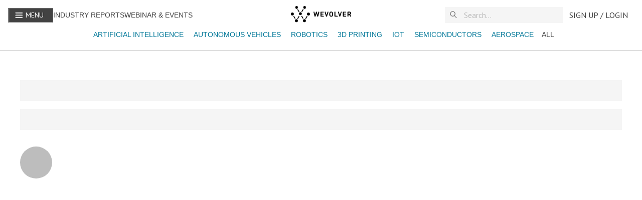

--- FILE ---
content_type: text/html; charset=utf-8
request_url: https://www.wevolver.com/article/a-better-way-to-study-ocean-currents
body_size: 6570
content:
<!DOCTYPE html><html><html><head><meta charSet="utf-8"/><meta name="viewport" content="width=device-width"/><meta name="next-head-count" content="2"/><link data-next-font="size-adjust" rel="preconnect" href="/" crossorigin="anonymous"/><link rel="preload" href="/_next/static/css/8c327ff37f9e90cb.css" as="style"/><link rel="stylesheet" href="/_next/static/css/8c327ff37f9e90cb.css" data-n-g=""/><link rel="preload" href="/_next/static/css/d67c7f8185d0d811.css" as="style"/><link rel="stylesheet" href="/_next/static/css/d67c7f8185d0d811.css" data-n-p=""/><noscript data-n-css=""></noscript><script defer="" nomodule="" src="/_next/static/chunks/polyfills-42372ed130431b0a.js"></script><script src="/_next/static/chunks/webpack-5c5d4207a07f2621.js" defer=""></script><script src="/_next/static/chunks/framework-945b357d4a851f4b.js" defer=""></script><script src="/_next/static/chunks/main-4caf8621ae7522ea.js" defer=""></script><script src="/_next/static/chunks/pages/_app-77ca7ff4452a0b19.js" defer=""></script><script src="/_next/static/chunks/782-1c5b1b9ef1b8de21.js" defer=""></script><script src="/_next/static/chunks/5675-85ca61a982b2c926.js" defer=""></script><script src="/_next/static/chunks/5661-3a6275c4913eeb8a.js" defer=""></script><script src="/_next/static/chunks/2424-d873fef73410f935.js" defer=""></script><script src="/_next/static/chunks/3732-8bf483a78314913a.js" defer=""></script><script src="/_next/static/chunks/8239-68ef431bf17c5843.js" defer=""></script><script src="/_next/static/chunks/6884-9e1660d0925f52b7.js" defer=""></script><script src="/_next/static/chunks/1818-602cce5330e9806e.js" defer=""></script><script src="/_next/static/chunks/9163-62e919e6500057e4.js" defer=""></script><script src="/_next/static/chunks/5171-8da37ee4501e8464.js" defer=""></script><script src="/_next/static/chunks/257-1eaccd4acf6c1e9b.js" defer=""></script><script src="/_next/static/chunks/681-7540c476569b2911.js" defer=""></script><script src="/_next/static/chunks/5691-3f31cd283d2cf2e5.js" defer=""></script><script src="/_next/static/chunks/5031-e1a148f7a1521ebb.js" defer=""></script><script src="/_next/static/chunks/554-80888f36c4e6bd16.js" defer=""></script><script src="/_next/static/chunks/6777-8a408c7bb5b1a43f.js" defer=""></script><script src="/_next/static/chunks/5420-b8fc13ccdfa85bdd.js" defer=""></script><script src="/_next/static/chunks/2725-0bf23c488058cc8a.js" defer=""></script><script src="/_next/static/chunks/4113-d4b2d2306f134dd1.js" defer=""></script><script src="/_next/static/chunks/7558-447783170c095cd1.js" defer=""></script><script src="/_next/static/chunks/9553-c73ef576b3e26233.js" defer=""></script><script src="/_next/static/chunks/pages/article/%5B...articleParams%5D-127fe190d8dbae6b.js" defer=""></script><script src="/_next/static/k5NRShdU-L3sEkNGpl__W/_buildManifest.js" defer=""></script><script src="/_next/static/k5NRShdU-L3sEkNGpl__W/_ssgManifest.js" defer=""></script><style id="__jsx-3160503443">:root{--font-family-sans:'__PT_Sans_978d34', '__PT_Sans_Fallback_978d34';--font-family-serif:'__PT_Serif_6460b1', '__PT_Serif_Fallback_6460b1'}</style><style data-styled="" data-styled-version="5.3.11">:root{overflow-x:hidden;--font-color:#424242;--light-gray:#757575;--light-blue:#008bb1;--lightest-blue:#0077980d;--gray-border:#bdbdbd;--gray-bg:#f5f5f5;--gray-hover:#e9e9e9;--lightest-gray:#e1e1e1;--darkest-gray:#222222;--yellow:#eeb111;--light-yellow:#fffef7;--hover-yellow:#f1c141;--blue:#007798;--danger:#fe490a;--success:#16c9a2;--white:#fff;--font-size-xxs:12px;--font-size-xs:14px;--font-size:16px;--font-size-md:18px;--font-size-lg:22px;--font-size-xl:26px;--font-size-xxl:38px;--font-size-xxxl:60px;--line-height-xs:18px;--line-height:22px;--line-height-md:25px;--line-height-lg:30px;--line-height-xl:36px;--line-height-xxl:45px;--line-height-xxxl:68px;font-family:'PT Sans',sans-serif;}/*!sc*/
html{height:100%;font-size:16px;-webkit-font-smoothing:antialiased;-ms-text-size-adjust:100%;-webkit-text-size-adjust:100%;-moz-osx-font-smoothing:grayscale;-webkit-scroll-behavior:smooth;-moz-scroll-behavior:smooth;-ms-scroll-behavior:smooth;scroll-behavior:smooth;}/*!sc*/
body{margin:0;height:100%;font-family:'PT Sans',sans-serif;font-weight:400;color:var(--font-color);}/*!sc*/
a{cursor:pointer;color:var(--blue);-webkit-text-decoration:none;text-decoration:none;}/*!sc*/
button{font-family:'PT Sans',sans-serif;}/*!sc*/
a:active,a:hover,a:hover{color:var(--light-blue)!important;}/*!sc*/
a:active,a:hover{outline:0;}/*!sc*/
a.underline{cursor:pointer;color:var(--blue);-webkit-text-decoration:underline;text-decoration:underline;}/*!sc*/
button{font-family:var(--font-family-sans)!important;}/*!sc*/
button{font-family:var(--font-family-sans);}/*!sc*/
input{padding:0.4rem;border:1px solid var(--gray-border);font-size:16px;line-height:normal;border-radius:0;color:var(--font-color);}/*!sc*/
::-webkit-input-placeholder{color:#aaaaaa;}/*!sc*/
::-moz-placeholder{color:#aaaaaa;}/*!sc*/
:-ms-input-placeholder{color:#aaaaaa;}/*!sc*/
.ReactCollapse--collapse{-webkit-transition:height 500ms;transition:height 500ms;}/*!sc*/
@media screen and (max-width:820px){.cookie-message{width:90%;}.react-cookie-banner{padding:.8rem;}}/*!sc*/
.react-cookie-banner{position:fixed;bottom:0px;width:100%;background:#fff;color:var(--font-color);display:-webkit-box;display:-webkit-flex;display:-ms-flexbox;display:flex;-webkit-box-pack:space-around;-webkit-justify-content:space-around;-ms-flex-pack:space-around;justify-content:space-around;padding:1.5rem;border-top:1px solid #757575;z-index:999999;}/*!sc*/
.cookie-message{width:60%;}/*!sc*/
.Toastify__toast{font-family:'PT Sans' !important;}/*!sc*/
.Toastify__toast--error{color:white !important;background:#fe490a !important;}/*!sc*/
.Toastify__toast--success{color:white !important;background:#16c9a2 !important;}/*!sc*/
.Toastify__toast--warning{color:white !important;background:#eeb111 !important;}/*!sc*/
#modal-root{position:relative;z-index:1999;}/*!sc*/
.react-tooltip-lite{background:white;padding:0 !important;color:white;display:-webkit-box;display:-webkit-flex;display:-ms-flexbox;display:flex;border:1px solid #bdbdbd;border-color:#bdbdbd;}/*!sc*/
.react-tooltip-lite-arrow{border-color:#bdbdbd;}/*!sc*/
a.muted-link{-webkit-text-decoration:none;text-decoration:none;color:var(--light-gray)!important;}/*!sc*/
a.muted-link:hover,a.muted-link:active,a.muted-link:hover a{color:var(--blue);}/*!sc*/
@media (min-width:992px){.hidden-in-desktop{display:none !important;}}/*!sc*/
@media (min-width:768px){.hidden-in-tablet{display:none !important;}}/*!sc*/
@media (min-width:576px){.show-in-mobile{display:block !important;}}/*!sc*/
@media (min-width:768px){.show-in-mobile{display:none !important;}}/*!sc*/
.show-in-mobile{display:block !important;}/*!sc*/
@media (min-width:768px){.show-in-mobile{display:none !important;}}/*!sc*/
.show-in-tablet{display:none !important;}/*!sc*/
@media (min-width:768px){.show-in-tablet{display:block !important;}}/*!sc*/
div[is-sapling-overlay]{display:none !important;}/*!sc*/
.formFooter .f6 .branding21{display:none;}/*!sc*/
.formFooter{display:none!important;}/*!sc*/
.form-all{box-shadow:none!important;}/*!sc*/
div#tracking-pixel-under-first-fold{width:1px;height:1px;position:absolute;top:100vh;background-color:transparent;}/*!sc*/
.bold{font-weight:700!important;}/*!sc*/
#cc-main{font-family:var(--font-family-sans) !important;}/*!sc*/
#cc-main button>span{text-transform:uppercase;font-weight:400;}/*!sc*/
#cc-main button{border-radius:2px;}/*!sc*/
data-styled.g1[id="sc-global-JGnKa1"]{content:"sc-global-JGnKa1,"}/*!sc*/
.bzVvJf{font-family:var(--font-family);text-transform:uppercase;font-size:16px;-webkit-text-decoration:none;text-decoration:none;height:29px;white-space:nowrap;line-height:32px;display:-webkit-box;display:-webkit-flex;display:-ms-flexbox;display:flex;text-align:center;-webkit-align-items:center;-webkit-box-align:center;-ms-flex-align:center;align-items:center;-webkit-box-pack:center;-webkit-justify-content:center;-ms-flex-pack:center;justify-content:center;margin:0px;margin-left:4px;cursor:pointer;position:relative;font-weight:400 !important;border:1px solid var(--light-gray);border-radius:2px;color:var(--font-color);-webkit-flex-shrink:0;-ms-flex-negative:0;flex-shrink:0;min-width:32px;background-color:transparent;z-index:2;padding:0 12px;border:none;padding:4px;}/*!sc*/
.bzVvJf:first-child{margin-left:0;}/*!sc*/
.bzVvJf svg{width:16px;height:16px;}/*!sc*/
.bzVvJf p{padding:0 8px;font-family:var(--font-family-sans);}/*!sc*/
.bzVvJf:hover{border-color:var(--font-color);}/*!sc*/
.bzVvJf:disabled,.bzVvJf [disabled]{border:1px solid var(--gray-border);background-color:var(--gray-bg);color:var(--gray-border);cursor:not-allowed;}/*!sc*/
.bzVvJf.toggled{border:1px solid #424242;font-weight:600;}/*!sc*/
.bzVvJf.home-page.action{border-color:#424242;background-color:white;}/*!sc*/
.bzVvJf.action:hover{border-color:#eeb111;background-color:#f1c141;}/*!sc*/
.bzVvJf.action,.bzVvJf .action:active{border-color:#eeb111;background:#eeb111;color:#424242;}/*!sc*/
.bzVvJf.action:disabled,.bzVvJf .action[disabled]{border:none;background-color:var(--gray-bg);color:var(--lightest-gray);}/*!sc*/
.bzVvJf.subtle:hover{color:#56bbe3;}/*!sc*/
.bzVvJf.subtle,.bzVvJf .subtle:active{border:none;color:var(--blue);padding:0.25rem;font-size:1rem;}/*!sc*/
.bzVvJf.subtle:disabled,.bzVvJf .subtle[disabled]{border:none;background-color:transparent;color:#ddd;}/*!sc*/
.bzVvJf.blue:hover{color:#56bbe3;}/*!sc*/
.bzVvJf.blue,.bzVvJf .blue:active{border:1px solid var(--blue);color:var(--blue);}/*!sc*/
.bzVvJf.blue:disabled,.bzVvJf .blue[disabled]{background-color:transparent;color:#ddd;}/*!sc*/
.bzVvJf.subtle.more p{color:var(--font-color);}/*!sc*/
.bzVvJf:focus{outline:0;}/*!sc*/
.bzVvJf svg{width:24px;height:24px;}/*!sc*/
.giHfgF{font-family:var(--font-family);text-transform:uppercase;font-size:16px;-webkit-text-decoration:none;text-decoration:none;height:29px;white-space:nowrap;line-height:32px;display:-webkit-box;display:-webkit-flex;display:-ms-flexbox;display:flex;text-align:center;-webkit-align-items:center;-webkit-box-align:center;-ms-flex-align:center;align-items:center;-webkit-box-pack:center;-webkit-justify-content:center;-ms-flex-pack:center;justify-content:center;margin:0px;margin-left:4px;cursor:pointer;position:relative;font-weight:400 !important;border:1px solid var(--light-gray);border-radius:2px;color:var(--font-color);-webkit-flex-shrink:0;-ms-flex-negative:0;flex-shrink:0;min-width:32px;background-color:transparent;z-index:2;padding:0 12px;}/*!sc*/
.giHfgF:first-child{margin-left:0;}/*!sc*/
.giHfgF svg{width:16px;height:16px;}/*!sc*/
.giHfgF p{padding:0 8px;font-family:var(--font-family-sans);}/*!sc*/
.giHfgF:hover{border-color:var(--font-color);}/*!sc*/
.giHfgF:disabled,.giHfgF [disabled]{border:1px solid var(--gray-border);background-color:var(--gray-bg);color:var(--gray-border);cursor:not-allowed;}/*!sc*/
.giHfgF.toggled{border:1px solid #424242;font-weight:600;}/*!sc*/
.giHfgF.home-page.action{border-color:#424242;background-color:white;}/*!sc*/
.giHfgF.action:hover{border-color:#eeb111;background-color:#f1c141;}/*!sc*/
.giHfgF.action,.giHfgF .action:active{border-color:#eeb111;background:#eeb111;color:#424242;}/*!sc*/
.giHfgF.action:disabled,.giHfgF .action[disabled]{border:none;background-color:var(--gray-bg);color:var(--lightest-gray);}/*!sc*/
.giHfgF.subtle:hover{color:#56bbe3;}/*!sc*/
.giHfgF.subtle,.giHfgF .subtle:active{border:none;color:var(--blue);padding:0.25rem;font-size:1rem;}/*!sc*/
.giHfgF.subtle:disabled,.giHfgF .subtle[disabled]{border:none;background-color:transparent;color:#ddd;}/*!sc*/
.giHfgF.blue:hover{color:#56bbe3;}/*!sc*/
.giHfgF.blue,.giHfgF .blue:active{border:1px solid var(--blue);color:var(--blue);}/*!sc*/
.giHfgF.blue:disabled,.giHfgF .blue[disabled]{background-color:transparent;color:#ddd;}/*!sc*/
.giHfgF.subtle.more p{color:var(--font-color);}/*!sc*/
.giHfgF:focus{outline:0;}/*!sc*/
data-styled.g16[id="sc-f54205ed-0"]{content:"bzVvJf,giHfgF,"}/*!sc*/
.fZPgRD{text-transform:uppercase;font-family:'PT Sans',sans-serif;font-size:1rem;-webkit-text-decoration:none;text-decoration:none;height:32px;white-space:nowrap;line-height:32px;display:-webkit-box;display:-webkit-flex;display:-ms-flexbox;display:flex;text-align:center;-webkit-align-items:center;-webkit-box-align:center;-ms-flex-align:center;align-items:center;-webkit-box-pack:center;-webkit-justify-content:center;-ms-flex-pack:center;justify-content:center;padding:0 12px;cursor:pointer;position:relative;color:#424242;-webkit-flex-shrink:0;-ms-flex-negative:0;flex-shrink:0;min-width:32px;z-index:2;background:transparent;border:0 none;}/*!sc*/
.fZPgRD p{margin:0;}/*!sc*/
data-styled.g17[id="sc-b828ad3b-0"]{content:"fZPgRD,"}/*!sc*/
.clcYWg{display:block;background:var(--white);border-bottom:1px solid var(--gray-border);position:fixed;width:100%;top:0;z-index:1000;height:100px;}/*!sc*/
.clcYWg > div{margin:0 auto;}/*!sc*/
.clcYWg .link.alt{text-transform:uppercase;color:#424242;font-size:14px;}/*!sc*/
data-styled.g19[id="sc-c94476c6-0"]{content:"clcYWg,"}/*!sc*/
.fHeXzr{display:-webkit-box;display:-webkit-flex;display:-ms-flexbox;display:flex;-webkit-flex-direction:row;-ms-flex-direction:row;flex-direction:row;-webkit-align-items:center;-webkit-box-align:center;-ms-flex-align:center;align-items:center;-webkit-box-pack:start;-webkit-justify-content:flex-start;-ms-flex-pack:start;justify-content:flex-start;height:60px;width:100%;max-width:1600px;padding:0 1rem;box-sizing:border-box;}/*!sc*/
.fHeXzr .left-section{display:-webkit-box;display:-webkit-flex;display:-ms-flexbox;display:flex;-webkit-flex-direction:row;-ms-flex-direction:row;flex-direction:row;-webkit-flex:1 1 auto;-ms-flex:1 1 auto;flex:1 1 auto;gap:1rem;-webkit-box-pack:start;-webkit-justify-content:flex-start;-ms-flex-pack:start;justify-content:flex-start;-webkit-align-items:center;-webkit-box-align:center;-ms-flex-align:center;align-items:center;}/*!sc*/
.fHeXzr .right-section{display:-webkit-box;display:-webkit-flex;display:-ms-flexbox;display:flex;-webkit-flex-direction:row;-ms-flex-direction:row;flex-direction:row;-webkit-flex:1 1 auto;-ms-flex:1 1 auto;flex:1 1 auto;gap:1rem;-webkit-box-pack:end;-webkit-justify-content:flex-end;-ms-flex-pack:end;justify-content:flex-end;-webkit-align-items:center;-webkit-box-align:center;-ms-flex-align:center;align-items:center;}/*!sc*/
.fHeXzr .spacer{-webkit-flex:1 1 auto;-ms-flex:1 1 auto;flex:1 1 auto;}/*!sc*/
.fHeXzr .navbar-logo{-webkit-flex:0 0 auto;-ms-flex:0 0 auto;flex:0 0 auto;}/*!sc*/
@media (min-width:992px){.fHeXzr .navbar-logo{position:absolute;left:50%;-webkit-transform:translateX(-50%);-ms-transform:translateX(-50%);transform:translateX(-50%);}}/*!sc*/
.fHeXzr .navbar-menu{-webkit-flex:0 0 auto;-ms-flex:0 0 auto;flex:0 0 auto;background-color:var(--font-color);color:var(--white);}/*!sc*/
.fHeXzr .navbar-menu button p{color:var(--white);padding:0 6px;font-size:14px;}/*!sc*/
.fHeXzr .navbar-menu svg{margin-bottom:2px;}/*!sc*/
.fHeXzr .navbar-search{-webkit-flex:0 0 auto;-ms-flex:0 0 auto;flex:0 0 auto;width:14.75rem;}/*!sc*/
@media (max-width:992px){.fHeXzr .navbar-search{width:10.625rem;}}/*!sc*/
@media (max-width:768px){.fHeXzr .navbar-search{width:7.75rem;}}/*!sc*/
@media (max-width:576px){.fHeXzr .navbar-search{width:7.75rem;}}/*!sc*/
.fHeXzr .navbar-user{-webkit-flex:0 0 auto;-ms-flex:0 0 auto;flex:0 0 auto;}/*!sc*/
data-styled.g20[id="sc-c94476c6-1"]{content:"fHeXzr,"}/*!sc*/
.jDBiDw .tag{text-transform:capitalize !important;display:inline-block;margin-top:4px 4px 0 0;}/*!sc*/
.jDBiDw .active-tag{font-weight:bold;}/*!sc*/
.jDBiDw .tag.remove{border-color:var(--font-color);font-weight:700;}/*!sc*/
data-styled.g30[id="sc-d16a2ed2-0"]{content:"jDBiDw,"}/*!sc*/
.cMJAnf{text-transform:uppercase;-webkit-text-decoration:none;text-decoration:none;text-align:center;margin:0px;margin-left:4px;white-space:nowrap;cursor:pointer;padding:0 12px;}/*!sc*/
.cMJAnf:first-child{margin-left:0;}/*!sc*/
data-styled.g31[id="sc-d16a2ed2-1"]{content:"cMJAnf,"}/*!sc*/
.imZHaa{margin:0.5rem 0;-webkit-flex:1 1 auto;-ms-flex:1 1 auto;flex:1 1 auto;display:-webkit-box;display:-webkit-flex;display:-ms-flexbox;display:flex;padding:0 5px;width:100%;overflow-x:scroll;-webkit-scrollbar-width:none;-moz-scrollbar-width:none;-ms-scrollbar-width:none;scrollbar-width:none;}/*!sc*/
@media (min-width:576px){.imZHaa{-webkit-box-pack:center;-webkit-justify-content:center;-ms-flex-pack:center;justify-content:center;}}/*!sc*/
.imZHaa .active-tag{font-weight:bold !important;}/*!sc*/
.imZHaa a{font-size:14px;padding:0 0.5rem;}/*!sc*/
.imZHaa::after{content:'';position:absolute;top:0;bottom:0;right:-10px;width:30px;background:#ffffff;background:linear-gradient(90deg,rgba(255,255,255,0) 0%,rgba(255,255,255,1) 60%);z-index:1000;pointer-events:none;}/*!sc*/
.imZHaa::before{content:'';position:absolute;top:0;bottom:0;left:-10px;width:30px;background:#ffffff;background:linear-gradient(270deg,rgba(255,255,255,0) 0%,rgba(255,255,255,1) 60%);z-index:1000;pointer-events:none;}/*!sc*/
data-styled.g32[id="sc-f834e9f5-0"]{content:"imZHaa,"}/*!sc*/
.hyLldZ{position:relative;width:100%;border:0 none;-webkit-transition:opacity 0.2s,-webkit-transform 0.2s;-webkit-transition:opacity 0.2s,transform 0.2s;transition:opacity 0.2s,transform 0.2s;font-family:var(--font-family-sans);font-size:1.2rem;background:var(--gray-bg);opacity:1;color:var(--font-color);margin:0;-webkit-transition:all 0.2s ease-in;transition:all 0.2s ease-in;font-size:1rem;}/*!sc*/
.hyLldZ::-webkit-input-placeholder{color:var(--gray-border);}/*!sc*/
.hyLldZ::-moz-placeholder{color:var(--gray-border);}/*!sc*/
.hyLldZ:-ms-input-placeholder{color:var(--gray-border);}/*!sc*/
.hyLldZ::placeholder{color:var(--gray-border);}/*!sc*/
.hyLldZ:focus,.hyLldZ:focus-visible{outline:none;}/*!sc*/
data-styled.g36[id="sc-912d3cb9-3"]{content:"hyLldZ,"}/*!sc*/
.fsIhcX{position:absolute;display:none;top:20px;left:0;right:0;max-height:200px;background-color:var(--white);border-radius:2px;padding:4px 0;-webkit-flex-direction:column;-ms-flex-direction:column;flex-direction:column;gap:0.75rem;overflow-y:auto;}/*!sc*/
data-styled.g37[id="sc-912d3cb9-4"]{content:"fsIhcX,"}/*!sc*/
.kSGzKe{display:-webkit-box;display:-webkit-flex;display:-ms-flexbox;display:flex;-webkit-align-items:center;-webkit-box-align:center;-ms-flex-align:center;align-items:center;-webkit-box-pack:center;-webkit-justify-content:center;-ms-flex-pack:center;justify-content:center;position:relative;width:100%;max-width:100%;margin:unset !important;z-index:unset;background-color:var(--gray-bg);}/*!sc*/
.kSGzKe #magnifier{position:absolute;left:10px;top:50%;-webkit-transform:translateY(-50%);-ms-transform:translateY(-50%);transform:translateY(-50%);z-index:10;z-index:10;width:16px;height:16px;}/*!sc*/
data-styled.g39[id="sc-912d3cb9-6"]{content:"kSGzKe,"}/*!sc*/
.jZvsEm{height:[object Object]px;width:[object Object]px;background-color:#bdbdbd;position:relative;width:100%;}/*!sc*/
data-styled.g68[id="sc-132d6f6c-0"]{content:"jZvsEm,"}/*!sc*/
.eBVfAU{max-width:852px;margin:auto;padding:0 1.3rem;}/*!sc*/
.eBVfAU.xl{max-width:1200px;}/*!sc*/
.eBVfAU.xl.padding{padding:0 2rem;}/*!sc*/
@media (min-width:992px){.eBVfAU.chapter-layout{max-width:1350px;}}/*!sc*/
@media (min-width:1200px){.eBVfAU.chapter-layout{max-width:1425px;}}/*!sc*/
.eBVfAU #article_body_chapter{max-width:740px;margin-top:3rem;}/*!sc*/
data-styled.g121[id="sc-906b46ce-0"]{content:"eBVfAU,"}/*!sc*/
.jgHKAM{max-width:788px;margin-bottom:3rem;overflow-x:hidden !important;max-width:1200px;padding:0;}/*!sc*/
.jgHKAM p{font-size:19px;line-height:1.55em;color:var(--font-color);margin:19px 0;font-family:var(--font-family-serif);}/*!sc*/
.jgHKAM p:has(> a.button-main-action){margin:2rem 0 !important;text-align:center;}/*!sc*/
.jgHKAM p:empty{display:none;}/*!sc*/
.jgHKAM p span{color:var(--font-color);}/*!sc*/
.jgHKAM p:subject a.button-main-action{margin:2rem 0 !important;text-align:center;}/*!sc*/
@media (min-width:992px){.jgHKAM a{word-break:break-word;}}/*!sc*/
.jgHKAM h1:empty{display:none;}/*!sc*/
.jgHKAM br:has(:empty){display:none;}/*!sc*/
.jgHKAM h3{margin-bottom:0.5rem;margin-top:1.5rem;}/*!sc*/
.jgHKAM h2{font-size:26px;margin-bottom:0.75rem;margin-top:2rem;}/*!sc*/
.jgHKAM h2 br{display:none;}/*!sc*/
.jgHKAM h3{font-size:22px;}/*!sc*/
.jgHKAM img{max-width:100%;width:100% !important;}/*!sc*/
.jgHKAM hr{color:var(--lightest-gray);border:1px solid var(--lightest-gray);margin:2.5rem 0;}/*!sc*/
.jgHKAM .fr-img-caption .fr-inner{font-size:14px !important;text-align:center !important;color:#757575 !important;font-style:normal !important;font-family:'PT Sans' !important;line-height:1.4em;width:100%;display:-webkit-box;display:-webkit-flex;display:-ms-flexbox;display:flex;-webkit-box-pack:center;-webkit-justify-content:center;-ms-flex-pack:center;justify-content:center;}/*!sc*/
.jgHKAM a.button-main-action{font-family:'PT Sans',sans-serif;text-transform:uppercase;font-size:16px;-webkit-text-decoration:none;text-decoration:none;height:32px;white-space:nowrap;line-height:0;margin:0px auto !important;padding:5px 12px;cursor:pointer;position:relative;border:none;border-radius:2px;-webkit-flex-shrink:0;-ms-flex-negative:0;flex-shrink:0;min-width:32px;z-index:2;background:#eeb111;color:#424242;width:auto;font-weight:normal !important;}/*!sc*/
.jgHKAM a.button-main-action strong{font-weight:normal !important;}/*!sc*/
.jgHKAM p a.button-main-action{margin:2rem auto !important;}/*!sc*/
.jgHKAM ul,.jgHKAM ol{font-family:var(--font-family-serif);}/*!sc*/
.jgHKAM ul li,.jgHKAM ol li{margin-bottom:4px;line-height:1.55em;font-size:19px;}/*!sc*/
.jgHKAM ul li p,.jgHKAM ol li p{margin:4px 0;}/*!sc*/
.jgHKAM .fr-video iframe{width:100% !important;}/*!sc*/
.jgHKAM blockquote{text-align:left;margin-top:46px;margin-bottom:46px;color:#757575;}/*!sc*/
@media (min-width:768px){.jgHKAM blockquote{margin-left:56px;margin-right:92px;}}/*!sc*/
.jgHKAM blockquote p{font-size:24px;color:#757575;}/*!sc*/
.jgHKAM blockquote blockquote{margin:0 !important;}/*!sc*/
.jgHKAM blockquote strong{font-weight:100;display:block;line-height:22px;font-size:14px;margin-top:6px;}/*!sc*/
.jgHKAM blockquote em{font-weight:100;display:block;line-height:22px;font-size:14px;margin-top:6px;}/*!sc*/
.jgHKAM table{margin:1rem 0 3rem;margin-bottom:40px;width:100%;overflow-x:auto;display:block;-webkit-overflow-scrolling:touch;}/*!sc*/
.jgHKAM table tbody,.jgHKAM table tr{width:100%;}/*!sc*/
.jgHKAM table td{padding:8px;border-width:1px;border-style:dashed;border-color:var(--font-color);border-left:none;border-right:none;padding:1rem;}/*!sc*/
.jgHKAM table td:first-child{padding:16px;background-color:var(--gray-bg);padding:1rem;}/*!sc*/
.jgHKAM table td p{font-family:var(--font-family-sans);}/*!sc*/
.jgHKAM table td ul li,.jgHKAM table td ol li{font-family:var(--font-family-sans);font-size:16px;}/*!sc*/
.jgHKAM sup{font-size:11px;}/*!sc*/
.jgHKAM img.fr-dii{display:inline-block;float:none;vertical-align:bottom;height:auto;max-width:calc(100% - (2 * 5px));}/*!sc*/
.jgHKAM img.fr-dii.fr-fil{float:left;margin:5px 5px 5px 0;max-width:calc(100% - 5px);}/*!sc*/
.jgHKAM iframe.specs-iframe{float:none;margin:1.5rem 0;}/*!sc*/
@media (min-width:768px){.jgHKAM iframe.specs-iframe{float:right;margin-left:1rem;margin-top:1rem;}}/*!sc*/
.jgHKAM .fr-img-caption .fr-img-wrap > span{margin:auto;display:block;padding:5px 5px 10px;font-size:14px;font-weight:normal;font-weight:initial;box-sizing:border-box;-webkit-opacity:0.9;-moz-opacity:0.9;opacity:0.9;-ms-filter:'progid:DXImageTransform.Microsoft.Alpha(Opacity=0)';width:100%;text-align:center;}/*!sc*/
.jgHKAM iframe#iframe-subscription{width:788px !important;}/*!sc*/
.jgHKAM .highlight-box{background-color:#eef8fb;border-left:4px solid #297fa1;padding:1em;margin:1em 0;}/*!sc*/
.jgHKAM .highlight-box p,.jgHKAM .highlight-box h2,.jgHKAM .highlight-box h3,.jgHKAM .highlight-box h4,.jgHKAM .highlight-box h5,.jgHKAM .highlight-box h6,.jgHKAM .highlight-box button,.jgHKAM .highlight-box a.button-main-action{text-align:left !important;}/*!sc*/
.jgHKAM p.highlight-box:has(> a.button-main-action){margin:2rem auto !important;text-align:left !important;}/*!sc*/
.jgHKAM .fr-img-caption .fr-img-wrap{padding:0;margin:auto;text-align:center;width:100%;}/*!sc*/
.jgHKAM span.fr-img-caption.fr-dii.fr-fil,.jgHKAM p img.fr-dii.fr-fil{margin-right:15px;}/*!sc*/
.jgHKAM span.fr-img-caption.fr-dii.fr-fil{float:left;margin:5px 5px 5px 0;max-width:calc(100% - 5px);}/*!sc*/
.jgHKAM .fr-img-caption .fr-img-wrap > span{margin:auto;display:block;padding:5px 5px 10px;font-size:14px;font-weight:normal;font-weight:initial;box-sizing:border-box;-webkit-opacity:0.9;-moz-opacity:0.9;opacity:0.9;-ms-filter:'progid:DXImageTransform.Microsoft.Alpha(Opacity=0)';width:100%;text-align:center;}/*!sc*/
data-styled.g155[id="sc-11335b7c-0"]{content:"jgHKAM,"}/*!sc*/
.cWYTCn{margin:0 0 1.5rem;}/*!sc*/
data-styled.g255[id="sc-177bd0ce-0"]{content:"cWYTCn,"}/*!sc*/
.jNUDRs{background-color:#f5f5f5;width:100%;height:20px;margin-top:8px;}/*!sc*/
.jNUDRs:last-child{width:60%;}/*!sc*/
data-styled.g256[id="sc-df6e0cf8-0"]{content:"jNUDRs,"}/*!sc*/
.QJtYG{background-color:#f5f5f5;height:42px;margin-top:8px;margin-bottom:1rem;max-width:[object Object];width:[object Object];}/*!sc*/
.QJtYG:last-child{width:[object Object];}/*!sc*/
data-styled.g257[id="sc-1d8aeccc-0"]{content:"QJtYG,"}/*!sc*/
.bjoaii{max-width:1200px;margin-bottom:3rem;margin-top:60px;padding:0;}/*!sc*/
data-styled.g258[id="sc-7e9f25c8-0"]{content:"bjoaii,"}/*!sc*/
.eKxrBM{margin-top:2rem;display:-webkit-box;display:-webkit-flex;display:-ms-flexbox;display:flex;-webkit-flex-direction:row;-ms-flex-direction:row;flex-direction:row;-webkit-align-items:center;-webkit-box-align:center;-ms-flex-align:center;align-items:center;}/*!sc*/
@media (min-width:768px){.eKxrBM{-webkit-flex-direction:row;-ms-flex-direction:row;flex-direction:row;-webkit-align-items:center;-webkit-box-align:center;-ms-flex-align:center;align-items:center;}}/*!sc*/
.eKxrBM .avatar{width:4rem;height:4rem;background-color:var(--gray-border);border-radius:50%;overflow:hidden;}/*!sc*/
@media (min-width:768px){.eKxrBM .avatar{margin-right:1rem;}}/*!sc*/
.eKxrBM .loader{width:12rem;height:0.9rem;margin-top:0.4rem;background-color:#f5f5f5;}/*!sc*/
.eKxrBM .loader:last-child{width:40%;}/*!sc*/
.eKxrBM .flex-container{display:-webkit-box;display:-webkit-flex;display:-ms-flexbox;display:flex;-webkit-flex-direction:column;-ms-flex-direction:column;flex-direction:column;-webkit-box-pack:center;-webkit-justify-content:center;-ms-flex-pack:center;justify-content:center;}/*!sc*/
data-styled.g259[id="sc-a2fa51f5-0"]{content:"eKxrBM,"}/*!sc*/
</style></head><body><div id="__next"><main style="min-height:100vh;padding-top:100px" class="jsx-3160503443 __variable_978d34 __variable_6460b1"><div class="sc-c94476c6-0 clcYWg"><div class="sc-c94476c6-1 fHeXzr"><a class="navbar-logo" aria-label="wevolver" id="homepage_menu" href="/"><svg xmlns="https://www.w3.org/2000/svg" style="cursor:pointer;fill-rule:evenodd;clip-rule:evenodd;stroke-linecap:round;stroke-linejoin:round;width:120px;height:auto" version="1.1" viewBox="0 0 94 36"><defs></defs><g><path d="M4.6 18A2.3 2.3 0 100 18a2.3 2.3 0 004.6 0zM8.6 26.2a2.3 2.3 0 100 4.6 2.3 2.3 0 000-4.6zM21.1 26.2a2.3 2.3 0 100 4.6 2.3 2.3 0 000-4.6zM27.4 15.8a2.3 2.3 0 100 4.6 2.3 2.3 0 000-4.6zM8.6 10a2.3 2.3 0 100-4.6 2.3 2.3 0 000 4.5zM10.3 11.8l1.7 2.8a.7.7 0 001.2-.2V14l-1.8-2.8a.7.7 0 10-1.1.7zM17.1 18a2.3 2.3 0 10-4.5 0 2.3 2.3 0 004.5 0zM19.2 25.3c.3-.2.4-.6.2-1l-1.7-2.8a.7.7 0 10-1.1.7l1.7 2.8a.7.7 0 00.9.3zM6.7 25.3a.7.7 0 00.2-1l-1.7-2.8a.7.7 0 00-1.2.7L5.8 25a.7.7 0 00.9.3zM25.4 21.3a.7.7 0 00-.9.2l-1.7 2.9a.7.7 0 101.1.6l1.8-2.8c.1-.3 0-.7-.3-1zM21.1 10a2.3 2.3 0 100-4.6 2.3 2.3 0 000 4.5zM16.8 14.8l.3.1c.3 0 .5 0 .6-.3l1.7-2.8a.7.7 0 10-1.1-.7l-1.7 2.8c-.2.4-.1.8.2 1zM13 21.3a.7.7 0 00-1 .2l-1.7 2.9a.7.7 0 101.1.6l1.7-2.8c.2-.3.1-.7-.2-1zM43.6 14.3c-.2 0-.4 0-.5.2l-.3.6-1 4.1-1.2-4.3a1 1 0 00-.3-.4.8.8 0 00-1 0 1 1 0 00-.2.4l-1.3 4.3-1-4.1c-.1-.4-.1-.5-.3-.6a.6.6 0 00-.4-.2c-.4 0-.7.2-.8.5l.1.6 1.5 6 .3.6c.3.2.8.2 1 0 .3-.2.4-.4.4-.7l1.2-4 1.2 4c0 .3.2.5.4.7.3.2.7.2 1 0l.4-.7 1.4-5.9.1-.6a.7.7 0 00-.7-.5zM50.4 15.7l.6-.1a.7.7 0 000-1.2h-3.9l-.7.1c-.2.2-.2.5-.2.7v6c0 .2 0 .5.2.7.2.2.5.2.7.2H51a.7.7 0 000-1.2l-.6-.1h-2.7v-2H50.5a.7.7 0 000-1.2H47.7v-2h2.7zM57.9 14.3l-.5.1-.3.6-1.4 4.5-1.5-4.5c0-.3-.1-.4-.3-.6a.6.6 0 00-.4-.1c-.3 0-.7.1-.7.5v.7l2 6 .4.5c.3.2.7.2 1 0l.3-.6 2-6 .1-.6c0-.4-.5-.5-.7-.5zM62.9 14.2c-1 0-1.6.3-2 .9-.9.7-.9 1.6-.9 3.1s0 2.4.8 3.2c.5.5 1.2.8 2.1.8 1 0 1.6-.3 2.1-.8.8-.8.8-1.7.8-3.2 0-1.5 0-2.4-.8-3.1-.5-.6-1.2-.9-2.1-.9zm1 6.2a1.3 1.3 0 01-2 0c-.3-.3-.4-.7-.4-2.2 0-1.5.1-1.8.4-2.2a1.4 1.4 0 012 0c.3.4.4.7.4 2.2 0 1.5-.1 1.9-.4 2.2zM72.8 20.9l-.6-.1h-2.7v-5.5-.7a.8.8 0 00-1.4 0l-.1.7v5.9c0 .2 0 .5.2.7.2.2.5.2.7.2h3.9a.7.7 0 000-1.2zM78.6 14.3l-.4.1-.3.6-1.5 4.5L75 15l-.3-.6a.6.6 0 00-.5-.1c-.2 0-.7.1-.7.5l.1.7 2 6 .3.5c.3.2.7.2 1 0l.3-.6 2-6c.1-.3.2-.4.1-.6 0-.4-.4-.5-.7-.5zM85.4 15.7l.6-.1a.7.7 0 000-1.2h-4l-.7.1c-.2.2-.2.5-.2.7v6c0 .2 0 .5.2.7.2.2.5.2.7.2h4a.7.7 0 000-1.2l-.6-.1h-2.8v-2h2.9a.7.7 0 000-1.2H82.7v-2h2.7zM92.6 18.8c.8-.4 1.4-1.2 1.4-2.1 0-1.3-1-2.4-2.5-2.4h-2.2c-.2 0-.5 0-.7.2-.2.2-.2.5-.2.7v6l.1.6a.8.8 0 001.3 0l.1-.7v-2H91l1.4 2.4c.2.4.4.7.8.7l.4-.1c.2-.2.4-.4.4-.7 0-.2 0-.3-.3-.6l-1.1-2zm-1.2-1h-1.5v-2.1h1.5c.6 0 1 .4 1 1s-.4 1-1 1z"></path></g></svg></a><div class="right-section"><div class="sc-912d3cb9-6 kSGzKe navbar-search"><button type="submit" class="sc-f54205ed-0 bzVvJf"> <!-- --> <svg id="magnifier" viewBox="-1 -1 24 24" xmlns="https://www.w3.org/2000/svg" width="22" height="22"><path d="M18.869 19.162l-5.943-6.484c1.339-1.401 2.075-3.233 2.075-5.178 0-2.003-0.78-3.887-2.197-5.303s-3.3-2.197-5.303-2.197-3.887 0.78-5.303 2.197-2.197 3.3-2.197 5.303 0.78 3.887 2.197 5.303 3.3 2.197 5.303 2.197c1.726 0 3.362-0.579 4.688-1.645l5.943 6.483c0.099 0.108 0.233 0.162 0.369 0.162 0.121 0 0.242-0.043 0.338-0.131 0.204-0.187 0.217-0.503 0.031-0.706zM1 7.5c0-3.584 2.916-6.5 6.5-6.5s6.5 2.916 6.5 6.5-2.916 6.5-6.5 6.5-6.5-2.916-6.5-6.5z" fill="var(--light-gray)" stroke="var(--light-gray)"></path></svg></button><input type="text" placeholder="Search..." aria-label="Search" required="" tabindex="0" class="sc-912d3cb9-3 hyLldZ" value=""/><ul class="sc-912d3cb9-4 fsIhcX"></ul></div><div class="navbar-user"><button id="login-signup-button" class="sc-b828ad3b-0 fZPgRD">Loading...</button></div><div class="navbar-menu"><button type="submit" class="sc-f54205ed-0 giHfgF"><svg viewBox="0 0 18 18" xmlns="https://www.w3.org/2000/svg" width="16" height="16"><path d="M17.5 6h-15c-0.276 0-0.5-0.224-0.5-0.5s0.224-0.5 0.5-0.5h15c0.276 0 0.5 0.224 0.5 0.5s-0.224 0.5-0.5 0.5z" fill="var(--white)" stroke="var(--white)"></path><path d="M17.5 11h-15c-0.276 0-0.5-0.224-0.5-0.5s0.224-0.5 0.5-0.5h15c0.276 0 0.5 0.224 0.5 0.5s-0.224 0.5-0.5 0.5z" fill="var(--white)" stroke="var(--white)"></path><path d="M17.5 16h-15c-0.276 0-0.5-0.224-0.5-0.5s0.224-0.5 0.5-0.5h15c0.276 0 0.5 0.224 0.5 0.5s-0.224 0.5-0.5 0.5z" fill="var(--white)" stroke="var(--white)"></path></svg> <!-- --> </button></div></div></div><div id="category_menu_click" class="sc-f834e9f5-0 imZHaa navbar-categories"><div class="categories-container"><a class="sc-d16a2ed2-1 cMJAnf subtle" href="/category/a.i.">Artificial Intelligence</a><a class="sc-d16a2ed2-1 cMJAnf subtle" href="/category/autonomous-vehicles">autonomous vehicles</a><a class="sc-d16a2ed2-1 cMJAnf subtle" href="/category/robotics">robotics</a><a class="sc-d16a2ed2-1 cMJAnf subtle" href="/category/3d-printing">3D Printing</a><a class="sc-d16a2ed2-1 cMJAnf subtle" href="/category/iot">IoT</a><a class="sc-d16a2ed2-1 cMJAnf subtle" href="/category/semiconductors">semiconductors</a><a class="sc-d16a2ed2-1 cMJAnf subtle" href="/category/aerospace">aerospace</a><a class="link alt" href="/all-categories">ALL</a></div></div></div><article class="sc-906b46ce-0 eBVfAU xl padding"><div class="sc-7e9f25c8-0 bjoaii"><div class="sc-1d8aeccc-0 QJtYG"></div><div class="sc-1d8aeccc-0 QJtYG"></div><div class="sc-a2fa51f5-0 eKxrBM"><div class="avatar"></div><div width="200px" class="sc-1d8aeccc-0 QJtYG"></div></div></div><div width="auto" height="490" class="sc-132d6f6c-0 jZvsEm"></div><div class="sc-11335b7c-0 jgHKAM"><div class="sc-177bd0ce-0 cWYTCn"><div class="sc-df6e0cf8-0 jNUDRs"></div><div class="sc-df6e0cf8-0 jNUDRs"></div></div><div class="sc-177bd0ce-0 cWYTCn"><div class="sc-df6e0cf8-0 jNUDRs"></div><div class="sc-df6e0cf8-0 jNUDRs"></div><div class="sc-df6e0cf8-0 jNUDRs"></div><div class="sc-df6e0cf8-0 jNUDRs"></div></div><div class="sc-177bd0ce-0 cWYTCn"><div class="sc-df6e0cf8-0 jNUDRs"></div><div class="sc-df6e0cf8-0 jNUDRs"></div><div class="sc-df6e0cf8-0 jNUDRs"></div></div><div class="sc-177bd0ce-0 cWYTCn"><div class="sc-df6e0cf8-0 jNUDRs"></div><div class="sc-df6e0cf8-0 jNUDRs"></div></div><div class="sc-177bd0ce-0 cWYTCn"><div class="sc-df6e0cf8-0 jNUDRs"></div><div class="sc-df6e0cf8-0 jNUDRs"></div><div class="sc-df6e0cf8-0 jNUDRs"></div><div class="sc-df6e0cf8-0 jNUDRs"></div></div></div></article><div id="modal-root" class="jsx-3160503443"></div></main></div><script id="__NEXT_DATA__" type="application/json">{"props":{"pageProps":{},"__N_SSG":true},"page":"/article/[...articleParams]","query":{},"buildId":"k5NRShdU-L3sEkNGpl__W","isFallback":true,"gsp":true,"scriptLoader":[]}</script><body></body></html>

--- FILE ---
content_type: application/javascript; charset=utf-8
request_url: https://www.wevolver.com/_next/static/chunks/pages/index-8b4c54fecf6ca323.js
body_size: 15420
content:
(self.webpackChunk_N_E=self.webpackChunk_N_E||[]).push([[5405,6851],{48312:function(e,t,n){(window.__NEXT_P=window.__NEXT_P||[]).push(["/",function(){return n(7702)}])},91797:function(e,t,n){"use strict";n.d(t,{iw:function(){return r},zf:function(){return c}});var i=n(74534);let r=[{_id:"6436c3c8bb32580008c845e9",slug:"saliha.malik",first_name:"Saliha",last_name:"Malik",picture:{source:"https://wevolver-project-images.s3.us-west-1.amazonaws.com/0.xdigzwkpsrdSalihaMalik.jpg"},company_profile:!1,bio:"Welcome to my profile, where technology meets creativity! \n\nI'm a Computer Scientist from NUST, Pakistan. With over 5 years of writing experience and a strong background in AI/ML, IoT, Cloud and Data Science, I specialize in crafting content that bridges the gap between complex technical concepts and captivating storytelling. \n",location:"Islamabad, Pakistan",profession:"Computer Scientist",article_count:12},{_id:"601a7e30b42cba319d8cca4f",slug:"john.soldatos",first_name:"John",last_name:"Soldatos",picture:{source:"https://wevolver-project-images.s3.amazonaws.com/0.dh484v26jqvSoldatos1.jpg"},bio:"Professor, Honorary Research Fellow, ICT and Business Consultant",location:"Athens",profession:"IoT and AI Expert",article_count:18,company_profile:!1},{_id:"65cccc660fc0e53d87e4058b",slug:"jake.hertz",first_name:"Jake",last_name:"Hertz",picture:{source:"https://wevolver-project-images.s3.us-west-1.amazonaws.com/0.4erd2u55aieJakeLowRes-4.jpg"},bio:"Jake Hertz is an Electrical Engineer, Technical Writer, and Public Relations specialist. After he received his M.S. and B.S. in Electrical and Computer Engineering from the University of Rochester",location:"New York, NY",profession:"Electrical Engineer and Technical Writer",article_count:19,company_profile:!1},{_id:"614382f6d167b9000824478c",slug:"ravi.rao",first_name:"Ravi",last_name:"Rao",picture:{source:"https://wevolver-project-images.s3.amazonaws.com/0.pzxi77gn6uravi-rao-digitrovert-circle-profile-pic-Copy.png"},bio:"Meet Ravi, a backend engineer at the world's largest IT services company. He collaborates with solution architects and clients on a massive digital transformation project. Graduating in electrical engineering from a public university in India, Ravi ranked among the top 0.32% of 18,000+ students. His college days were enriched with projects on power electronics and embedded systems.",location:"Ahmedabad, Gujarat, India",profession:"IT Analyst at Tata Consultancy Services",article_count:144},{_id:"6170251bfa2a3a0009a8454c",slug:"benedict.oneill",first_name:"Benedict",last_name:"O'Neill",picture:{source:"https://wevolver-project-images.s3.us-west-1.amazonaws.com/0.j7i8v83p99fIMG_1125copy.jpg"},company_profile:!1,bio:"Educated at King's College London and the University of Amsterdam, Benedict has been a freelance writer in the 3D printing industry since 2015. He is a contributing editor at Aniwaa and a senior writer at 3dpbm.",location:"Montreal, QC, Canada",article_count:83},{_id:"6138fc2274e63b0009b871a2",slug:"tess.boissonneault",first_name:"Tess",last_name:"Boissonneault",picture:{source:"https://wevolver-project-images.s3.amazonaws.com/0.ml3yv456vqstess-b.png"},bio:"Based in Montreal, Tess is a freelance writer and editor covering the technology and manufacturing industries since 2015. She has an academic background in media studies, and holds a master’s degree from the University of Amsterdam.",location:"Montreal, QC, Canada",profession:"Writer/Editor",article_count:84},{_id:"6195820e06e271000921f5a5",slug:"abiola.ayodele",first_name:"Abiola",last_name:"Ayodele",picture:{source:"https://wevolver-project-images.s3.us-west-1.amazonaws.com/0.2ubsp9bn15dScreenshot_20220609-025509.png"},bio:"Broadcast Journalist, Content Strategist, Communication Enthusiast with 6+ years background experience in Mass Communication, B2B and B2C Content Strategy, Content Management, SEO Copywriting, Tech Writing, Editing and Proofreading, Marketing, Brand Identity Management, Entrepreneurship, and Leadership. Core competencies include Microsoft Office Suite, GoogleSuite, CMS, SEO, Keyword Research and Generation, as well as excellent communication, coordination, and leadership skills. Committed to team work and effective service delivery.",profession:"Tech Journalist, Content Strategist",article_count:48}],o=[{_id:"609b8d03b42cba10b4033cde",slug:"arduino.pro",company_name:"Arduino Pro",location:"Turin, Italy",bio:"Arduino is the global leader in open-source hardware and software, designed from inception to provide an accessible platform and ecosystem for creativity and innovation.",company_profile:!0,tagline:"Arduino is a global leader in open-source hardware and software, with over 33 million developers worldwide.",company_logo:{source:"https://wevolver-project-images.s3.us-west-1.amazonaws.com/0.yrggkcn08oRGB-Arduino-Logo.jpg",path:""},industry:"Electrical & Electronic Manufacturing",article_count:7},{_id:"5f2b0931b42cba4d3f068162",slug:"mouser.electronics",location:"Mansfield, TX, USA",bio:"Mouser Electronics is a worldwide leading authorized distributor of semiconductors and electronic components.",company_name:"Mouser Electronics",company_tag_line:"Electronics",company_profile:!0,company_logo:{source:"https://wevolver-project-images.s3.amazonaws.com/0.yhfp657y2tmousersquarev2.jpg"},article_count:219,industry:"Electronics"},{_id:"5f34096eb42cba34c787be2b",company_tag_line:"Electronics",location:"Neubiberg, Germany",company_name:"Infineon",company_profile:!0,slug:"infineon",bio:"Infineon Technologies AG is a German semiconductor manufacturer founded in 1999. We make life easier, safer, and greener – with technology that achieves more, consumes less, and is accessible to everyone.",company_logo:{source:"https://wevolver-project-images.s3.us-west-1.amazonaws.com/0.hs3s8e9u32w1631307630627.jpeg"},article_count:13,industry:"Electronics"},{_id:"5f8748e1b42cba7e440af9af",company_tag_line:"Industrial Machinery Manufacturing",location:"Utrecht, Netherlands",company_name:"Ultimaker",company_profile:!0,slug:"ultimaker",bio:"UltiMaker is a global leader in 3D printing, focused on shaping the future of manufacturing and product development.",company_logo:{source:"https://wevolver-project-images.s3.us-west-1.amazonaws.com/0.6s9w0lot5rsultimakerlogosquare.png"},article_count:105,industry:"Industrial Machinery Manufacturing"},{_id:"5eb180beb42cba7671f92ced",company_tag_line:"Semiconductors",location:"Trondheim, Norway",company_name:"Nordic Semiconductor",company_profile:!0,slug:"nordic.semiconductor",bio:"Nordic Semiconductor is a fabless semiconductor company specializing in wireless technology that powers the IoT.",company_logo:{source:"https://wevolver-project-images.s3.amazonaws.com/0.1h98g0foh7enord.jpg"},article_count:181,industry:"Semiconductors"},{_id:"5d13ad5ab42cba759e697b6b",company_tag_line:"Semiconductors",location:"Nijmegen, Netherlands",company_name:"Nexperia",company_profile:!0,slug:"nexperia",bio:"Focused on efficiency, Nexperia produces consistently reliable semiconductor components at high volume: more than 90 billion annually.",company_logo:{source:"https://wevolver-project-images.s3.amazonaws.com/0.j6tk5kfnmdlnexperia-1.png"},article_count:16,industry:"Semiconductors"},{_id:"5e6f821db42cba112bd5f72c",slug:"photondelta",company_name:"Photondelta",company_profile:!0,company_logo:{source:"https://wevolver-project-images.s3.amazonaws.com/0.7gkcf2d0b9hbeeldmerk-stichting-photondelta-2.png",path:""},bio:"PhotonDelta builds an ecosystem of organizations that is able to design, develop and manufacture world-class innovative solutions based on integrated photonic technology.",location:"Eindhoven, Netherlands",profession:"Photonics",article_count:5,industry:"Photonics"},{_id:"5c6db87eb42cba669c9480ef",picture:{source:"https://wevolver-project-images.s3.amazonaws.com/0.ixjjkho0v19eth-1.jpg",path:""},slug:"eth.zurich",company_name:"ETH Zurich",company_tag_line:"University for science and technology",company_profile:!0,company_logo:{source:"https://wevolver-project-images.s3.amazonaws.com/0.ixjjkho0v19eth-1.jpg",path:""},bio:"Freedom and individual responsibility, entrepreneurial spirit and open-​mindedness: ETH Zurich stands on a bedrock of true Swiss values. Our university for science and technology dates back to the year 1855, when the founders of modern-​day Switzerland created it as a centre of innovation and knowledge.\n\nAt ETH Zurich, students discover an ideal environment for independent thinking, researchers a climate which inspires top performance. Situated in the heart of Europe, yet forging connections all over the world, ETH Zurich is pioneering effective solutions to the global challenges of today and tomorrow.",profession:"University ",location:"Z\xfcrich, Switzerland",industry:"University for science and technology",article_count:43},{_id:"5ebc0b08b42cba1ac55bf08e",slug:"epfl",location:"Lausanne, Zwitserland",bio:"Located in Switzerland, EPFL is one of Europe’s most vibrant and cosmopolitan science and technology institutions.\n\nEPFL is Europe’s most cosmopolitan technical university. It welcomes students, professors and collaborators of more than 120 nationalities. EPFL has both a Swiss and international vocation and focuses on three missions: teaching, research and innovation.\n\nEPFL collaborates with an important network of partners, including other universities and colleges, secondary schools and gymnasiums, industry and the economy, political circles and the general public, with the aim of having a real impact on society.",company_profile:!0,company_name:"EPFL",tagline:"One of Europe’s most vibrant and cosmopolitan science and technology institutions.",company_logo:{source:"https://wevolver-project-images.s3.amazonaws.com/0.x2mzlvogv9jepfl.jpg",path:""},article_count:14},{_id:"5ebc04fdb42cba1ac649bf3f",slug:"dlr",company_name:"DLR",location:"Bonn, Germany",bio:"DLR Space Administration designs and implements Germany's Space Program, which integrates all German space activities on the national and European plane. These activities include Germany's national Space Program and Germany's contributions to the European Space Agency (ESA) as well as the European Organization for the Exploitation of Meteorological Satellites (EUMETSAT). In addition, the Administration shapes and monitors the Space topic within the European Framework Programme for Research and Innovation.\n\nThe Space Administration's principal client is the Federal Ministry for Economic Affairs and Energy. However, the Space Administration also works for other ministries, mainly in application-related fields such as Earth observation, navigation and satellite communication. The Federal Government's Space Program provides both business and science with a reliable political framework for independent planning and action, thus ensuring that public funds are used efficiently.",company_profile:!0,company_logo:{source:"https://wevolver-project-images.s3.amazonaws.com/0.4c9gpgtyahdlr.jpg",path:""},industry:"Researching for the world of tomorrow",article_count:41},{_id:"5d36fd1ab42cba43700c6257",slug:"university.of.michigan.robotics.institute",first_name:"University of Michigan",last_name:"Robotics Institute",company_name:"University of Michigan",bio:"Work together. Create smart machines. Serve society.\n\nUniversity of Michigan’s Robotics Institute aims to create a collaborative community of roboticists, where through mutual respect, integrity in action, and transparency in thought, we accelerate socially beneficial advances in robotics.\n\nThis community will collaborate in a new $75 million facility, to be completed in 2020, featuring shared laboratory space with state-of-the-art infrastructure. \n\nMichigan Robotics, rooted in the College of Engineering, connects to university and statewide strengths in medical innovation, advanced manufacturing, autonomous systems and automotive research. \n\nWith these foundations, Michigan Robotics fosters a culture of collegiality, diversity, and cross-disciplinary problem solving to create smart machines that serve societal needs. \n",company_logo:{source:"https://wevolver-project-images.s3.amazonaws.com/0.gsbfqnphhmrobotics-social-blue.jpg",path:""},company_profile:!0,article_count:40,tagline:"A world-renowned public institution, fostering excellence for all."}];[...(0,i.TV)(r).slice(0,6),...(0,i.TV)(o).slice(0,6)];let a=(0,i.TV)(r).slice(0,9),s=(0,i.TV)(o).slice(0,9),c=(0,i.bg)(a,s)},90010:function(e,t,n){"use strict";var i=n(82729),r=n(85444),o=n(15584);function a(){let e=(0,i._)(["\n    width: calc(100% - 4rem);\n    padding: 0 2rem;\n  "]);return a=function(){return e},e}let s=r.default.main.withConfig({componentId:"sc-2ab781ae-0"})(["max-width:",";width:calc(100% - 3rem);margin:0 auto;padding:0 1.5rem;margin-top:3rem;"," &.discoverLayout{margin-top:0rem;position:relative;}"],e=>{let{small:t,xsmall:n,width:i}=e;return t?"900px":n?"600px":i||"1200px"},o.Z.mobile(a()));t.Z=s},31346:function(e,t,n){"use strict";let i=n(85444).default.span.withConfig({componentId:"sc-ba49d3ba-0"})(["display:",";color:var(--danger);position:relative;font-size:var(--font-size-xs);top:",";"],e=>{let{show:t}=e;return t?"block":"none"},e=>{let{top:t}=e;return t||"-14px"});t.Z=i},94560:function(e,t,n){"use strict";let i=n(85444).default.span.withConfig({componentId:"sc-b901c8a1-0"})(["display:inline-block;color:var(--light-gray);font-size:var(--font-size-xs);width:",";"],e=>{let{resetWidth:t}=e;return!t&&"100%"});t.Z=i},32783:function(e,t,n){"use strict";let i=n(85444).default.label.withConfig({componentId:"sc-9cccbf6e-0"})(["display:flex;font-size:14px;margin-bottom:4px;font-weight:bold;color:",";svg{margin-left:4px;width:14px;height:14px;}"],e=>{let{error:t,disabled:n}=e;return n?"var(--gray-border)":t?"var(--danger)":"var(--light-gray)"});t.Z=i},74534:function(e,t,n){"use strict";function i(e){for(var t=e.length-1;t>0;t--){var n=Math.floor(Math.random()*(t+1)),i=e[t];e[t]=e[n],e[n]=i}return e}n.d(t,{GR:function(){return o},TV:function(){return i},bg:function(){return a},w6:function(){return r}});let r=function(e){let t=arguments.length>1&&void 0!==arguments[1]?arguments[1]:0;return Array.from({length:e},(e,t)=>t).map(e=>e+t)},o=e=>{let t=[];return e.forEach((e,n)=>{t.push({value:e._id||n,label:e.name})}),t},a=(e,t)=>{let n=Math.max(e.length,t.length),i=[];for(let r=0;r<n;r++)r<e.length&&i.push(e[r]),r<t.length&&i.push(t[r]);return i}},75710:function(e,t,n){"use strict";n.d(t,{N1:function(){return r},Ni:function(){return s},s9:function(){return a},sg:function(){return o}});var i=n(22424);let r={string:e=>null==e?void 0:e.trim().replace(c,""),number:e=>parseFloat(null==e?void 0:e.replace(/[^0-9.]/g,""))||0,email:e=>{let t=null==e?void 0:e.trim().toLowerCase();return/^[^\s@]+@[^\s@]+\.[^\s@]+$/.test(t)?t:""},password:e=>{let t=null==e?void 0:e.trim();return/^(?=.*[^a-zA-Z0-9])(?=.*[a-z])(?=.*[A-Z])(?=.*\d).*$/.test(t)?t:""},html:e=>i.Z.sanitize(e),url:e=>{try{let t=i.Z.sanitize(e),n=new URL(t);if("https:"!==n.protocol||["javascript:","data:"].includes(n.protocol))return"";return n.href}catch(e){return""}}},o=RegExp("^(?!.*[<>\\[\\]])[\\p{L}\\p{N}\\s.,!@%&#™\xae\xb5\"'`:();/?+\\-–—]+$","u"),a=/\S+@\S+\.\S+/,s=/^(https?:\/\/)(([a-zA-Z0-9-]+\.)+[a-zA-Z]{2,})(:\d+)?(\/.*)?$/,c=/[<>]/},88837:function(e,t,n){"use strict";n.d(t,{L:function(){return s}});var i=n(85893),r=n(31346),o=n(94560),a=n(32783);let s=e=>{let{error:t,label:n,children:s,title:c,helpblock:l,style:d,disabled:u=!1,top:m="-14px"}=e;return(0,i.jsxs)("div",{style:d,children:[(0,i.jsx)(a.Z,{error:t,title:c,disabled:u,children:n}),s,l&&!t&&(0,i.jsx)(o.Z,{children:l}),(0,i.jsx)(r.Z,{show:t,top:m,children:null!=t?t:""})]})}},73861:function(e,t,n){"use strict";n.d(t,{Z:function(){return I}});var i=n(85893),r=n(50319),o=n(11163),a=n(67294),s=n(40782),c=n(23644),l=n(2831),d=n(50697),u=n(69045),m=n(80383),p=n(75710),h=n(99228),f=n(27358),g=e=>{let{fill:t="#F5F5F5",width:n="18px",height:r="18px",style:o}=e;return(0,i.jsx)(f.Z,{width:n,height:r,style:o,children:(0,i.jsxs)("svg",{width:n,height:r,viewBox:"0 0 18 18",fill:"none",xmlns:"http://www.w3.org/2000/svg",children:[(0,i.jsxs)("g",{clipPath:"url(#clip0_21_1105)",children:[(0,i.jsx)("path",{d:"M15.6631 5.33716L9.34523 9.36144C9.13084 9.48596 8.88732 9.55155 8.63939 9.55155C8.39145 9.55155 8.14793 9.48596 7.93354 9.36144L1.60938 5.33716",stroke:t,strokeWidth:"1.40537",strokeLinecap:"round",strokeLinejoin:"round"}),(0,i.jsx)("path",{d:"M14.2577 3.22925H3.01474C2.23858 3.22925 1.60938 3.85845 1.60938 4.63462V13.0668C1.60938 13.843 2.23858 14.4722 3.01474 14.4722H14.2577C15.0339 14.4722 15.6631 13.843 15.6631 13.0668V4.63462C15.6631 3.85845 15.0339 3.22925 14.2577 3.22925Z",stroke:t,strokeWidth:"1.40537",strokeLinecap:"round",strokeLinejoin:"round"})]}),(0,i.jsx)("defs",{children:(0,i.jsx)("clipPath",{id:"clip0_21_1105",children:(0,i.jsx)("rect",{width:"16.8644",height:"16.8644",fill:"white",transform:"translate(0.203125 0.418457)"})})})]})})},v=n(25908),y=n(82729),w=n(85444),b=n(15584);function x(){let e=(0,y._)(["\n    font-size: 20px;\n    width: 530px;\n    margin: 0.5rem 0 2.5rem 0;\n  "]);return x=function(){return e},e}function C(){let e=(0,y._)(["\n     width: 320px;\n     padding: 0.55rem 0rem 0.6rem 0.5rem;\n     font-size: 16px;\n  "]);return C=function(){return e},e}function j(){let e=(0,y._)(["\n    width: 600px;\n    font-size: 15.5px;  \n    margin-top: 0.5rem; \n  "]);return j=function(){return e},e}function _(){let e=(0,y._)(["\n    font-size: 15.5px;\n  "]);return _=function(){return e},e}let k=w.default.div.withConfig({componentId:"sc-f72c9c08-0"})(["height:100%;display:flex;flex-direction:column;justify-content:center;align-items:center;padding:5rem 1rem 7rem 1rem;margin-top:6rem;background-color:var(--darkest-gray);"]),Z=w.default.div.withConfig({componentId:"sc-f72c9c08-1"})(["width:auto;color:white;text-align:center;font-family:var(--font-family-sans);font-size:16px;font-style:normal;font-weight:400;line-height:normal;letter-spacing:0.12px;margin:0.5rem 0 2.5rem 0;",""],b.Z.mobile(x())),S=(0,w.default)(u.P).withConfig({componentId:"sc-f72c9c08-2"})(["padding:0.3rem 0.6rem;background-color:var(--font-color);border-radius:2px;display:flex;justify-content:center;align-items:center;"]),E=w.default.input.withConfig({componentId:"sc-f72c9c08-3"})(["width:95%;padding:0.7rem 0.5rem;border:1px solid var(--gray-border);border-radius:0;font-size:14px;color:var(--gray-border);background-color:var(--font-color);margin-bottom:0.85rem;"," ",""],e=>{let{error:t}=e;return t&&"\n    border-color: red;\n  "},b.Z.mobile(C())),z=(0,w.default)(u.P).withConfig({componentId:"sc-f72c9c08-4"})(["font-size:13px;display:inline-block;width:100%;text-align:center;margin-top:0.8rem;width:270px;",";"],b.Z.tablet(j())),M=(0,w.default)(u.P).withConfig({componentId:"sc-f72c9c08-5"})(["font-size:13px;display:inline-block;",";"],b.Z.tablet(_()));var A=n(88837),I=()=>{let e=(0,o.useRouter)(),[t,n]=(0,a.useState)(""),[f,y]=(0,a.useState)(!1),[w]=(0,r.D)(v.Z,{onCompleted:()=>{s.toast.success("You successfully subscribed to our Newsletter.")},onError:e=>{s.toast.error(e.message)}}),b=(0,c.Z)(),x=(null==b?void 0:b.width)<=l.Z.mobile,C=(null==b?void 0:b.width)<=l.Z.smallMobile,j=()=>{if(!t){s.toast.error("Please enter a email address.");return}t.match(p.s9)?(w({variables:{subscribeToNewsletterId:106,email:t}}),(0,m.l)("Newsletter Subscription",null),y(!1)):y(!0)};return(0,i.jsxs)(k,{children:[(0,i.jsxs)(S,{sans:!0,uppercase:!0,inverted:!0,children:[(0,i.jsx)(g,{style:{margin:"0.3rem 0 0 0"},width:"20px",height:"20px"}),"24,000+ Subscribers"]}),(0,i.jsx)(u.X6,{size:"xxl",as:"h3",inverted:!0,margin:"0",style:{fontSize:x?C?"38px":"45px":void 0},children:"Stay Cutting Edge"}),(0,i.jsx)(Z,{children:"Join thousands of innovators, engineers, and tech enthusiasts who rely on our newsletter for the latest breakthroughs in the Engineering Community."}),(0,i.jsxs)(d.Z,{className:x?"column":"row justify-content-center align-items-center full-width",style:{width:"100%"},children:[(0,i.jsx)(A.L,{label:"Email address",disabled:!0,error:f?"Please enter a valid email address.":void 0,children:(0,i.jsx)(E,{placeholder:"name@example.com",value:t,onChange:e=>{n(e.target.value),y(!1)},error:f})}),(0,i.jsx)(h.K,{id:"newsletter-hint-banner-button",label:"send me updates",onClick:()=>j(),iconLeft:(0,i.jsx)(g,{width:"20px",height:"20px",fill:"var(--font-color)",style:{margin:"0.3rem 0 0 0"}}),style:{padding:"1.2rem 1rem 1.1rem 1rem",margin:"".concat(x?0:f?"-0.5rem 0 0 0.8rem":"0.6rem 0 0 0.8rem")}})]}),(0,i.jsxs)(z,{sans:!0,inverted:!0,children:["By subscribing, you agree to our",(0,i.jsx)(M,{link:!0,sans:!0,inverted:!0,underline:!0,margin:"0 0.2rem",as:"span",onClick:()=>e.push("/privacy-policy"),children:"Privacy Policy."}),"You can unsubscribe at any time."]})]})}},28696:function(e,t,n){"use strict";var i=n(85893),r=n(27358);t.Z=e=>{let{width:t="16px",height:n="16px",fill:o="var(--font-color)",className:a,style:s,onClick:c}=e;return(0,i.jsx)(r.Z,{width:t,height:n,className:a,id:"arrow-left",style:s,onClick:c,children:(0,i.jsx)("path",{d:"M0.646 10.146l6-6c0.195-0.195 0.512-0.195 0.707 0s0.195 0.512 0 0.707l-5.146 5.146h16.293c0.276 0 0.5 0.224 0.5 0.5s-0.224 0.5-0.5 0.5h-16.293l5.146 5.146c0.195 0.195 0.195 0.512 0 0.707-0.098 0.098-0.226 0.146-0.354 0.146s-0.256-0.049-0.354-0.146l-6-6c-0.195-0.195-0.195-0.512 0-0.707z",fill:o})})}},25908:function(e,t,n){"use strict";var i=n(82729);function r(){let e=(0,i._)(["\n  mutation subscribeToNewsletterAnonymous($email: String, $subscribeToNewsletterId: Int) {\n    subscribeToNewsletterAnonymous(email: $email, id: $subscribeToNewsletterId)\n  }\n"]);return r=function(){return e},e}let o=(0,n(75063).ZP)(r());t.Z=o},7702:function(e,t,n){"use strict";n.r(t),n.d(t,{__N_SSG:function(){return eg},default:function(){return ev}});var i=n(85893),r=n(73359),o=n(11163),a=n(67294),s=n(40782),c=n(5152),l=n.n(c),d=n(80361),u=n(23644),m=n(82729),p=n(85444),h=n(64522),f=n(15584),g=n(66418);function v(){let e=(0,m._)(["\n    padding-top: 6rem;\n  "]);return v=function(){return e},e}function y(){let e=(0,m._)(["\n    flex-direction: row;\n    justify-content: center;\n  "]);return y=function(){return e},e}function w(){let e=(0,m._)(["\n    width: 100%;\n    border-left: 1px solid var(--gray-hover);\n    padding-left: 2rem;\n    margin-left: 2rem;\n    display: flex;\n    justify-content: space-around;\n    flex-direction: column;\n\n    "," {\n      margin-bottom: 0;\n    }\n  "]);return w=function(){return e},e}let b=p.default.div.withConfig({componentId:"sc-e65edfc4-0"})(["max-width:100%;margin:auto;display:flex;flex-wrap:wrap;justify-content:center;padding-top:3rem;margin-bottom:2rem;.larger-than-container{width:100%;}",""],f.Z.tablet(v())),x=p.default.div.withConfig({componentId:"sc-e65edfc4-1"})(["display:flex;justify-content:space-around;flex-direction:column-reverse;"," ","{margin-bottom:0;}"],f.Z.tablet(y()),h.Z),C=p.default.div.withConfig({componentId:"sc-e65edfc4-2"})(["flex-basis:60%;border-left:none;padding-left:0;",""],f.Z.tablet(w(),g.Z));var j=n(2831),_=n(90010),k=n(50697);function Z(){let e=(0,m._)(["\n    padding: 5rem 0 2rem 0;\n  "]);return Z=function(){return e},e}function S(){let e=(0,m._)(["\n      margin-top: -1rem !important;\n    "]);return S=function(){return e},e}function E(){let e=(0,m._)(["\n      margin-left: 2rem;\n      width: 800px;\n    "]);return E=function(){return e},e}function z(){let e=(0,m._)(["\n      margin: none;\n    "]);return z=function(){return e},e}let M=p.default.div.withConfig({componentId:"sc-32bf68e4-0"})(["background-color:var(--darkest-gray);width:100%;padding:3rem 0 2rem 0;margin:5.5rem 0 4rem 0;display:flex;flex-direction:column;justify-content:center;align-items:center;",""],f.Z.tablet(Z())),A=(0,p.default)(k.Z).withConfig({componentId:"sc-32bf68e4-1"})(["width:100%;h1{","}.text-wrapper{margin-left:1.5rem;","}.large-yellow-logo{margin-left:1.2rem;","}"],f.Z.tablet(S()),f.Z.tablet(E()),f.Z.desktop(z()));var I=n(69045),N=n(20899),L=n(27358),P=e=>{let{width:t="117px",height:n="98px",fill:r="#EEB111"}=e;return(0,i.jsxs)(L.Z,{width:t,height:n,className:"large-yellow-logo",viewBox:"0 0 137 118",fill:"none",children:[(0,i.jsx)("path",{d:"M21.1977 59.0529C21.1977 56.9685 20.5795 54.9308 19.4215 53.1976C18.2634 51.4645 16.6174 50.1136 14.6916 49.3159C12.7658 48.5182 10.6467 48.3095 8.60229 48.7162C6.55788 49.1228 4.67996 50.1266 3.20602 51.6006C1.73208 53.0745 0.728314 54.9524 0.321654 56.9968C-0.0850053 59.0412 0.123707 61.1603 0.921398 63.0861C1.71909 65.0119 3.06993 66.6579 4.8031 67.816C6.53627 68.9741 8.57393 69.5922 10.6584 69.5922C13.4536 69.5922 16.1343 68.4818 18.1108 66.5053C20.0873 64.5288 21.1977 61.8481 21.1977 59.0529Z",fill:r}),(0,i.jsx)("path",{d:"M39.3967 96.353C37.3122 96.353 35.2746 96.9711 33.5414 98.1292C31.8082 99.2873 30.4574 100.933 29.6597 102.859C28.862 104.785 28.6533 106.904 29.0599 108.948C29.4666 110.993 30.4704 112.871 31.9443 114.345C33.4182 115.819 35.2962 116.822 37.3406 117.229C39.385 117.636 41.5041 117.427 43.4299 116.629C45.3557 115.832 47.0017 114.481 48.1597 112.748C49.3178 111.014 49.9359 108.977 49.9359 106.892C49.9359 104.097 48.8255 101.416 46.849 99.4399C44.8726 97.4634 42.1919 96.353 39.3967 96.353Z",fill:r}),(0,i.jsx)("path",{d:"M96.8517 96.353C94.7673 96.353 92.7296 96.9711 90.9965 98.1292C89.2633 99.2873 87.9124 100.933 87.1148 102.859C86.3171 104.785 86.1084 106.904 86.515 108.948C86.9217 110.993 87.9254 112.871 89.3994 114.345C90.8733 115.819 92.7512 116.822 94.7956 117.229C96.8401 117.636 98.9591 117.427 100.885 116.629C102.811 115.832 104.457 114.481 105.615 112.748C106.773 111.014 107.391 108.977 107.391 106.892C107.391 104.097 106.281 101.416 104.304 99.4399C102.328 97.4634 99.6469 96.353 96.8517 96.353Z",fill:r}),(0,i.jsx)("path",{d:"M125.58 48.5044C123.496 48.5044 121.458 49.1225 119.725 50.2806C117.992 51.4386 116.641 53.0847 115.843 55.0104C115.046 56.9362 114.837 59.0553 115.244 61.0998C115.65 63.1442 116.654 65.0221 118.128 66.496C119.602 67.97 121.48 68.9737 123.524 69.3804C125.569 69.787 127.688 69.5783 129.613 68.7806C131.539 67.983 133.185 66.6321 134.343 64.8989C135.501 63.1658 136.12 61.1281 136.12 59.0436C136.12 57.6596 135.847 56.2891 135.317 55.0104C134.788 53.7318 134.011 52.5699 133.033 51.5913C132.054 50.6126 130.892 49.8363 129.613 49.3066C128.335 48.777 126.964 48.5044 125.58 48.5044Z",fill:r}),(0,i.jsx)("path",{d:"M39.3967 21.6996C41.4811 21.6996 43.5188 21.0815 45.252 19.9234C46.9852 18.7653 48.336 17.1193 49.1337 15.1935C49.9314 13.2677 50.1401 11.1487 49.7334 9.10424C49.3268 7.05983 48.323 5.18191 46.8491 3.70797C45.3751 2.23403 43.4972 1.23027 41.4528 0.823607C39.4084 0.416948 37.2893 0.62566 35.3635 1.42335C33.4377 2.22104 31.7917 3.57188 30.6336 5.30505C29.4755 7.03822 28.8574 9.07588 28.8574 11.1603C28.8574 13.9555 29.9678 16.6362 31.9443 18.6127C33.9208 20.5892 36.6015 21.6996 39.3967 21.6996Z",fill:r}),(0,i.jsx)("path",{d:"M47.2225 30.1225L55.0742 43.2175C55.3456 43.6734 55.7316 44.0503 56.1939 44.3107C56.6561 44.5711 57.1785 44.7059 57.709 44.7018C58.2579 44.7024 58.7961 44.5503 59.2636 44.2627C59.6063 44.0576 59.9053 43.7869 60.1434 43.4662C60.3815 43.1454 60.554 42.7809 60.651 42.3935C60.7481 42.006 60.7678 41.6032 60.7091 41.2081C60.6504 40.813 60.5143 40.4333 60.3087 40.0909L52.4306 26.9695C52.2322 26.614 51.9644 26.302 51.643 26.0519C51.3216 25.8019 50.9533 25.6191 50.5599 25.5142C50.1665 25.4093 49.756 25.3845 49.3529 25.4414C48.9497 25.4982 48.5621 25.6355 48.213 25.8451C47.8639 26.0546 47.5605 26.3322 47.3208 26.6613C47.0811 26.9904 46.9099 27.3643 46.8176 27.7609C46.7252 28.1574 46.7134 28.5685 46.783 28.9696C46.8525 29.3708 47.002 29.7539 47.2225 30.0962V30.1225Z",fill:r}),(0,i.jsx)("path",{d:"M78.6547 59.0437C78.6547 56.9592 78.0365 54.9215 76.8785 53.1884C75.7204 51.4552 74.0744 50.1043 72.1486 49.3067C70.2228 48.509 68.1037 48.3002 66.0593 48.7069C64.0149 49.1136 62.137 50.1173 60.663 51.5913C59.1891 53.0652 58.1853 54.9431 57.7787 56.9875C57.372 59.032 57.5807 61.1511 58.3784 63.0768C59.1761 65.0026 60.527 66.6487 62.2601 67.8067C63.9933 68.9648 66.031 69.5829 68.1154 69.5829C70.9106 69.5829 73.5913 68.4725 75.5678 66.496C77.5443 64.5195 78.6547 61.8388 78.6547 59.0437Z",fill:r}),(0,i.jsx)("path",{d:"M87.9726 92.146C88.3154 91.9409 88.6143 91.6703 88.8524 91.3495C89.0905 91.0288 89.263 90.6643 89.3601 90.2768C89.4571 89.8893 89.4769 89.4865 89.4181 89.0914C89.3594 88.6963 89.2233 88.3167 89.0177 87.9742L81.1572 74.8792C80.9588 74.5237 80.6909 74.2116 80.3696 73.9616C80.0482 73.7116 79.6799 73.5287 79.2865 73.4239C78.8931 73.319 78.4826 73.2942 78.0794 73.351C77.6763 73.4079 77.2886 73.5452 76.9396 73.7547C76.5905 73.9643 76.2871 74.2419 76.0474 74.571C75.8076 74.9001 75.6365 75.274 75.5441 75.6705C75.4517 76.0671 75.44 76.4781 75.5095 76.8793C75.5791 77.2805 75.7286 77.6636 75.9491 78.0058L83.8008 91.0833C84.2166 91.7738 84.889 92.2714 85.6709 92.4673C86.4527 92.6631 87.2803 92.5413 87.9726 92.1284V92.146Z",fill:r}),(0,i.jsx)("path",{d:"M30.5165 92.146C30.8593 91.9409 31.1583 91.6703 31.3963 91.3495C31.6344 91.0288 31.8069 90.6643 31.904 90.2768C32.0011 89.8893 32.0208 89.4865 31.9621 89.0914C31.9033 88.6963 31.7673 88.3167 31.5617 87.9742L23.6572 74.8792C23.4588 74.5237 23.1909 74.2116 22.8696 73.9616C22.5482 73.7116 22.1799 73.5287 21.7865 73.4239C21.3931 73.319 20.9826 73.2942 20.5794 73.351C20.1763 73.4079 19.7886 73.5452 19.4396 73.7547C19.0905 73.9643 18.7871 74.2419 18.5474 74.571C18.3076 74.9001 18.1365 75.274 18.0441 75.6705C17.9517 76.0671 17.94 76.4781 18.0095 76.8793C18.0791 77.2805 18.2286 77.6636 18.4491 78.0058L26.3447 91.0833C26.7606 91.7738 27.433 92.2714 28.2148 92.4673C28.9967 92.6631 29.8243 92.5413 30.5165 92.1284V92.146Z",fill:r}),(0,i.jsx)("path",{d:"M116.711 73.8336C116.017 73.4203 115.188 73.2983 114.405 73.4941C113.622 73.6899 112.948 74.1877 112.53 74.8788L104.679 87.9738C104.264 88.6656 104.141 89.4938 104.337 90.2761C104.533 91.0585 105.032 91.7309 105.724 92.1456C106.416 92.5602 107.244 92.683 108.026 92.487C108.809 92.291 109.481 91.7922 109.896 91.1004L117.747 78.0054C117.954 77.6638 118.092 77.2846 118.152 76.8896C118.212 76.4946 118.193 76.0917 118.097 75.7039C118.001 75.3162 117.829 74.9513 117.591 74.6304C117.353 74.3094 117.054 74.0386 116.711 73.8336Z",fill:r}),(0,i.jsx)("path",{d:"M96.842 21.6996C98.9264 21.6996 100.964 21.0815 102.697 19.9234C104.43 18.7653 105.781 17.1193 106.579 15.1935C107.377 13.2677 107.585 11.1487 107.179 9.10424C106.772 7.05983 105.768 5.18191 104.294 3.70797C102.82 2.23403 100.943 1.23027 98.8981 0.823607C96.8537 0.416948 94.7346 0.62566 92.8088 1.42335C90.883 2.22104 89.237 3.57188 88.0789 5.30505C86.9208 7.03822 86.3027 9.07588 86.3027 11.1603C86.3027 13.9555 87.4131 16.6362 89.3896 18.6127C91.3661 20.5892 94.0468 21.6996 96.842 21.6996Z",fill:r}),(0,i.jsx)("path",{d:"M76.9942 44.2623C77.4616 44.55 77.9999 44.702 78.5487 44.7014C79.0793 44.7055 79.6016 44.5707 80.0639 44.3103C80.5261 44.0499 80.9121 43.673 81.1835 43.2171L89.0353 30.1221C89.4534 29.428 89.5786 28.5962 89.3834 27.8097C89.1883 27.0232 88.6886 26.3465 87.9945 25.9284C87.3004 25.5103 86.4686 25.385 85.6821 25.5802C84.8956 25.7754 84.2189 26.275 83.8008 26.9691L75.9491 40.0905C75.7435 40.4329 75.6074 40.8126 75.5487 41.2077C75.4899 41.6028 75.5096 42.0056 75.6067 42.3931C75.7038 42.7805 75.8763 43.1451 76.1144 43.4658C76.3525 43.7865 76.6514 44.0572 76.9942 44.2623Z",fill:r}),(0,i.jsx)("path",{d:"M59.2611 73.8333C58.9186 73.6277 58.5389 73.4917 58.1439 73.4329C57.7488 73.3742 57.346 73.3939 56.9585 73.491C56.571 73.5881 56.2065 73.7606 55.8858 73.9987C55.565 74.2367 55.2944 74.5357 55.0893 74.8785L47.22 87.9735C46.8441 88.6634 46.75 89.4721 46.9575 90.2298C47.165 90.9876 47.6578 91.6356 48.3327 92.0378C49.0076 92.44 49.8121 92.5652 50.5773 92.3871C51.3425 92.209 52.009 91.7415 52.4369 91.0826L60.2886 77.9876C60.7022 77.3001 60.8262 76.4768 60.6336 75.698C60.441 74.9193 59.9474 74.2487 59.2611 73.8333Z",fill:r})]})},T=n(1772),F=n(46066),R=n(40004),W=n(91797),G=n(86120),H=n(41664),O=n.n(H),B=n(21015),D=n(93853),U=n(68775),q=e=>{let{user:t,style:n,articleCount:r=!1,light:o=!0,headingTag:a="h2"}=e,{company_name:s,slug:c,company_logo:l,industry:d,company_tag_line:u,article_count:m,first_name:p,last_name:h,picture:f,company_profile:g,profession:v}=t,y="https://www.wevolver.com/profile/".concat(c);return(0,i.jsxs)(U.dS,{style:n,ligth:o,children:[(0,i.jsx)(O(),{href:y,children:g?(0,i.jsx)(U.Gf,{height:180,width:180,responsive:!1,src:null==l?void 0:l.source}):(0,i.jsx)(B.Z,{width:"130px",height:"130px",children:(0,i.jsx)(D.Z,{width:180,height:180,src:null==f?void 0:f.source,alt:p+" "+h})})}),(0,i.jsxs)(U.AD,{className:"column justify-content-center align-items-center",children:[(0,i.jsx)(O(),{href:y,children:(0,i.jsx)(I.X6,{size:"sm",as:a,style:{cursor:"pointer"},inverted:!o,children:g?s:p+" "+h})}),(0,i.jsx)(U.OF,{sans:!0,children:v||d||u}),r&&(0,i.jsx)(O(),{href:y,children:(0,i.jsx)(I.P,{sans:!0,inverted:!o,underline:!0,uppercase:!0,style:{fontSize:"0.8rem"},children:1==m?"".concat(m," Post"):"".concat(m," Posts")})})]})]})},V=n(24123);function $(){let e=(0,m._)(["\n     width: 95%;\n  "]);return $=function(){return e},e}function J(){let e=(0,m._)(["\n    width: 1100px;\n  "]);return J=function(){return e},e}let K=p.default.div.withConfig({componentId:"sc-4057c7f4-0"})(["margin:0.5rem 0 0 0;width:100%;"]),X=(0,p.default)(k.Z).withConfig({componentId:"sc-4057c7f4-1"})(["margin-top:1rem;width:100%;"," ",""],f.Z.tablet($()),f.Z.largeDesktop(J()));var Q=()=>{let e=(0,u.Z)(),t=W.zf,n=(0,a.useRef)(null),r={slidesToScroll:1,dots:!1,infinite:!0,arrows:!1,adaptiveHeight:!1,swipeToSlide:!0,autoplay:!0,autoplaySpeed:2e3,pauseOnHover:!0,variableWidth:!0},o=()=>{n.current&&n.current.slickPrev()},s=()=>{n.current&&n.current.slickNext()};return(0,i.jsx)(i.Fragment,{children:e.width&&e.width>=j.Z.tablet?(0,i.jsxs)(i.Fragment,{children:[(0,i.jsxs)(X,{className:"row justify-content-end align-items-between",children:[(0,i.jsx)(G.Z,{onlyButton:!0,fill:"var(--gray-bg)",left:!0,label:"prev",onClick:()=>o()}),(0,i.jsx)(G.Z,{onlyButton:!0,fill:"var(--gray-bg)",label:"next",onClick:()=>s()})]}),(0,i.jsx)(K,{children:(0,i.jsx)(F.Z,{...r,ref:n,children:t.map((e,t)=>(0,i.jsx)(i.Fragment,{children:(0,i.jsx)(V.Z,{user:e,articleCount:!0,light:!1,equalHeight:!0,medium:R.R.USER_FOLLOW_BANNER_HOMEPAGE},t)}))})})]}):(0,i.jsx)(K,{children:(0,i.jsx)(F.Z,{...r,ref:n,children:t.map((e,t)=>(0,i.jsx)(i.Fragment,{children:(0,i.jsx)(q,{user:e,articleCount:!0,light:!1,medium:R.R.USER_FOLLOW_BANNER_HOMEPAGE},t)}))})})})},Y=e=>{var t;let{seoArticles:n}=e,r=(0,u.Z)(),o=!!r.width&&(null==r?void 0:r.width)<j.Z.tablet;return(0,i.jsxs)(i.Fragment,{children:[(0,i.jsxs)(M,{id:"site-content",children:[(0,i.jsxs)(A,{className:o?"column justify-content-center align-items-start":"justify-content-center align-items-beseline",children:[(0,i.jsx)(P,{width:o?"60px":"117px",height:o?"45px":"98px"}),(0,i.jsxs)(k.Z,{className:"column justify-content-center align-items-beseline text-wrapper",children:[(0,i.jsx)(I.X6,{size:o?"xl":"xxl",as:"h1",inverted:!0,style:{fontSize:o?"48px":"",lineHeight:o?"1.3":""},children:"Wevolver is How Engineers Stay Cutting-Edge."}),(0,i.jsx)(I.X6,{size:"md",as:"h2",regular:!0,inverted:!0,style:{fontSize:o?"26px":"28px"},margin:o?"1.5rem 0 2rem":"1rem 0 0.5rem",children:"Knowledge shared by the engineering community and industry."})]})]}),(0,i.jsx)(Q,{})]}),(null===(t=n.articles)||void 0===t?void 0:t.length)&&(0,i.jsxs)(_.Z,{className:"discoverLayout",children:[(0,i.jsx)(T.Z,{seoArticles:n.articles}),(0,i.jsx)(N.Z,{margin:"2rem 0 7rem"})]})]})},ee=n(96977);let et={title:"Autonomous Vehicle Technology Report",subtitle:"Download our new report that surveys the advances in Autonomous Vehicles and provides in-depth interviews with industry leaders.",picture:{source:"https://wevolver-project-images.s3.us-west-1.amazonaws.com/Mitsubishi_Chemical_Group_Growth_Garage_Open_Innovation_Program.png"},content_type:"report",url:"https://www.wevolver.com/article/2023-autonomous-vehicle-report"};var en=n(96026),ei=n(61760),er=n(50554);let eo=l()(()=>n.e(2843).then(n.bind(n,72843)),{loadableGenerated:{webpack:()=>[72843]},loading:()=>(0,i.jsx)(i.Fragment,{}),ssr:!1}),ea=l()(()=>n.e(6627).then(n.bind(n,86627)),{loadableGenerated:{webpack:()=>[86627]},loading:()=>(0,i.jsx)(i.Fragment,{}),ssr:!1}),es=e=>{let{loading:t,articles:n,loadMore:r,maxWidth:o,seoArticles:s,featuredContentsData:c,source:l,latestWebinarAndEvents:m}=e,p=(0,u.Z)(),h=!!p.width&&(null==p?void 0:p.width)<j.Z.tablet;if(!n&&t)return(0,i.jsx)("div",{style:{margin:"2rem auto"},children:(0,i.jsx)(eo,{maxWidth:o,page:1})});let f=n.slice().sort(function(e,t){return e.score<t.score?1:e.score>t.score?-1:0});if("splash"!==n[1]){let e={topFold:f.splice(0,4),isTopFold:!0};f.unshift(e),f.splice(1,0,"splash"),f.splice(6,0,"featured-user")}return(0,i.jsxs)(i.Fragment,{children:[(0,i.jsx)(b,{className:"search-page-container",children:null==f?void 0:f.map((e,t)=>"splash"===e?(0,i.jsx)(a.Fragment,{children:(0,i.jsx)(Y,{seoArticles:s})},"".concat(e.slug).concat(String(t))):"featured-user"===e?(0,i.jsx)(_.Z,{className:"home-page-container-full ".concat(!h&&"larger-then-container"," discoverLayout"),children:(0,i.jsx)(ea,{})},"".concat(e.slug).concat(String(t),"-featured-user")):e.isTopFold?(0,i.jsx)(_.Z,{className:"discoverLayout",children:(0,i.jsxs)(x,{className:"top-of-fold",children:[c&&!c.length?(0,i.jsx)(en.n,{title:et.title,subtitle:et.subtitle,picture:et.picture,url:et.url,content_type:et.content_type,active:!0},"report-tile"):c&&c.length<=1?(0,i.jsx)(en.n,{title:c[0].title,subtitle:c[0].subtitle,picture:c[0].picture,url:c[0].url,content_type:c[0].content_type,content_format:c[0].content_format,active:!0},"report-tile"):(0,i.jsx)(ei.e,{reportTilesArray:c,latestEventsAndWebinars:m,isHomeTopFold:!0}),(0,i.jsx)(C,{children:e.topFold.map((e,t)=>(0,i.jsx)(er.Z,{article:e,first:e.first,firstPage:e.firstPage,isSearch:!1,noBorder:e.noBorder||!1,category:"",maxWidth:o,unoptimized:!0,priority:!0,source:l,placeholder:!0},"".concat(e.slug).concat(String(t),"-result-tile")))})]},"top-of-the-fold")},"".concat(e.slug).concat(String(t),"-top-fold")):(0,i.jsx)(i.Fragment,{children:h?(0,i.jsx)(_.Z,{className:"discoverLayout",children:(0,i.jsx)(er.Z,{article:e,maxWidth:o,quality:20,priority:!1,source:l,horizontal:!0},"".concat(e.slug).concat(String(t),"-result-tile-discover-mobile"))}):(0,i.jsx)(er.Z,{article:e,maxWidth:o,quality:20,priority:!1,source:l,horizontal:!0},"".concat(e.slug).concat(String(t),"-result-tile-discover-desktop"))}))}),t?(0,i.jsx)("div",{children:(0,i.jsx)("div",{className:"search-page-container",children:(0,i.jsx)("div",{className:"article-page-card",children:(0,i.jsx)(eo,{maxWidth:o,style:{margin:"0 auto"},dark:!1,page:2})})})}):(0,i.jsx)(ee.z,{id:"load_more",label:"more",disabled:!n,className:"load-more",style:{margin:"0 auto"},onClick:()=>{(0,d.Iu)(),r(f[f.length-1].published_at)}})]})};var ec=n(9008),el=n.n(ec),ed=()=>(0,i.jsx)(el(),{children:(0,i.jsxs)(i.Fragment,{children:[(0,i.jsx)("title",{children:"Wevolver | Knowledge for engineers"}),(0,i.jsx)("meta",{name:"description",content:"We help engineers innovate by providing the knowledge they need to stay cutting edge. "}),(0,i.jsx)("script",{id:"json-ld",type:"application/ld+json",dangerouslySetInnerHTML:{__html:'\n      {\n        "@context": "http://schema.org/",\n        "@type": "Organization",\n        "name": "Wevolver",\n        "url": "www.wevolver.com ",\n        "logo": "https://www.wevolver.com/logo-name.png",\n        "sameAs": [\n          "https://www.facebook.com/WevolverApp",\n          "https://twitter.com/WevolverApp",\n          "https://www.instagram.com/wevolverapp/",\n          "https://www.linkedin.com/company/wevolver/"\n        ],\n        "address": {\n          "@type": "PostalAddress",\n          "addressLocality": "Amsterdam, Netherlands",\n          "postalCode": "1031 KS",\n          "streetAddress": "Overhoeksplein 1"\n        }\n     }\n      '}},"item-jsonld")]})}),eu=n(73861),em=n(75063),ep=n(99108);function eh(){let e=(0,m._)(["\n  query Article($nextDate: Date) {\n    manyArticlesForDiscover(nextDate: $nextDate) {\n      ...ArticleFragment\n    }\n  }\n  ","\n"]);return eh=function(){return e},e}let ef=(0,em.ZP)(eh(),ep.J);var eg=!0;function ev(e){let{articles:t,seoArticles:n,featuredContentsData:c,children:l,latestWebinarAndEvents:d}=e,u=(0,o.useRouter)(),[m,p]=(0,a.useState)(t),[h,{loading:f}]=(0,r.t)(ef,{fetchPolicy:"cache-and-network"});return(0,a.useEffect)(()=>{"/discover"===u.pathname&&u.replace("/")},[u]),(0,a.useEffect)(()=>{let e=localStorage.getItem("email-verifed"),t=localStorage.getItem("verificationErrorMessage");"true"===e&&(s.toast.success("Email verified successfully"),localStorage.removeItem("email-verifed")),t&&(s.toast.warning(t,{autoClose:!1,style:{whiteSpace:"pre-line"}}),localStorage.removeItem("verificationErrorMessage"))},[]),(0,i.jsxs)(i.Fragment,{children:[(0,i.jsx)(ed,{}),(0,i.jsx)(es,{source:"homepage",articles:m,loading:f,loadMore:e=>{h({variables:{nextDate:e.$date}}).then(e=>{var n;p([...t,...null===(n=e.data)||void 0===n?void 0:n.manyArticlesForDiscover])})},maxWidth:"750px",seoArticles:n,featuredContentsData:c,latestWebinarAndEvents:d}),l,(0,i.jsx)(eu.Z,{})]})}},9008:function(e,t,n){e.exports=n(23867)},73359:function(e,t,n){"use strict";n.d(t,{t:function(){return l}});var i=n(97582),r=n(73914),o=n(14012),a=n(6812),s=n(770),c=["refetch","reobserve","fetchMore","updateQuery","startPolling","stopPolling","subscribeToMore"];function l(e,t){var n,l=r.useRef(void 0),d=r.useRef(void 0),u=r.useRef(void 0),m=(0,o.J)(t,l.current||{}),p=null!==(n=null==m?void 0:m.query)&&void 0!==n?n:e;d.current=t,u.current=p;var h=(0,i.pi)((0,i.pi)({},m),{skip:!l.current}),f=(0,a.p1)(p,h),g=f.obsQueryFields,v=f.result,y=f.client,w=f.resultData,b=f.observable,x=f.onQueryExecuted,C=b.options.initialFetchPolicy||(0,a._F)(h.defaultOptions,y.defaultOptions),j=r.useReducer(function(e){return e+1},0)[1],_=r.useMemo(function(){for(var e={},t=0;t<c.length;t++)!function(t){var n=g[t];e[t]=function(){return l.current||(l.current=Object.create(null),j()),n.apply(this,arguments)}}(c[t]);return e},[j,g]),k=!!l.current,Z=r.useMemo(function(){return(0,i.pi)((0,i.pi)((0,i.pi)({},v),_),{called:k})},[v,_,k]),S=r.useCallback(function(e){l.current=e?(0,i.pi)((0,i.pi)({},e),{fetchPolicy:e.fetchPolicy||C}):{fetchPolicy:C};var t,n,r,s,c=(0,o.J)(d.current,(0,i.pi)({query:u.current},l.current)),m=(n=(t=(0,i.pi)((0,i.pi)({},c),{skip:!1})).query||p,r=(0,a.mp)(y,n,t,!1)(b),s=b.reobserveAsConcast((0,a.RN)(b,y,t,r)),x(r),new Promise(function(e){var t;s.subscribe({next:function(e){t=e},error:function(){e((0,a.KH)(b.getCurrentResult(),w.previousData,b,y))},complete:function(){e((0,a.KH)(b.maskResult(t),w.previousData,b,y))}})})).then(function(e){return Object.assign(e,_)});return m.catch(function(){}),m},[y,p,_,C,b,w,x]),E=r.useRef(S);return(0,s.L)(function(){E.current=S}),[r.useCallback(function(){for(var e=[],t=0;t<arguments.length;t++)e[t]=arguments[t];return E.current.apply(E,e)},[]),Z]}}},function(e){e.O(0,[782,5675,5661,2424,598,5691,5031,554,7853,2888,9774,179],function(){return e(e.s=48312)}),_N_E=e.O()}]);

--- FILE ---
content_type: application/javascript; charset=utf-8
request_url: https://www.wevolver.com/_next/static/chunks/5077.b4d5b10286ffa959.js
body_size: 51373
content:
"use strict";(self.webpackChunk_N_E=self.webpackChunk_N_E||[]).push([[5077],{28991:function(e,t,n){n.d(t,{MX:function(){return r},_Q:function(){return l},dH:function(){return i},l7:function(){return a}});let r=[{value:"648878c73aeb20279c32a670",label:"Generic"},{value:"648878c73aeb20279c32a665",label:"Case Study"},{value:"648878c73aeb20279c32a67b",label:"Opinion Piece"},{value:"649309220a722bf96e52c57f",label:"Podcast"},{value:"6493096c0a722bf96e52d881",label:"Challenge"},{value:"649309610a722bf96e52d649",label:"Report"},{value:"66d03265cd155bba88e065d7",label:"Whitepaper"},{value:"64930c670a722bf96e53ee06",label:"Event"},{value:"648878c73aeb20279c32a686",label:"Webinar"},{value:"6824ab9e85a26ec2ba129650",label:"Infographic"}],i=[{value:"648878c73aeb20279c32a670",label:"Generic"},{value:"648878c73aeb20279c32a665",label:"Case Study"},{value:"649309220a722bf96e52c57f",label:"Podcast"},{value:"648878c73aeb20279c32a67b",label:"Opinion Piece"},{value:"649309220a722bf96e52c57f",label:"Webinar"}],a=[{value:"Project Specification",label:"Project Specification"},{value:"Product Specification",label:"Product Specification"}],l={CASE_STUDY:"648878c73aeb20279c32a665",GENERIC:"648878c73aeb20279c32a670",OPINION_PIECE:"648878c73aeb20279c32a67b",WEBINAR:"648878c73aeb20279c32a686",CAPSTONE:"648878c73aeb20279c32a691",PROJECT:"648878c83aeb20279c32a6b2",THESIS:"648878c83aeb20279c32a6c5",PODCAST:"649309220a722bf96e52c57f",REPORT:"649309610a722bf96e52d649",WHITEPAPER:"66d03265cd155bba88e065d7",CHALLENGE:"6493096c0a722bf96e52d881",EVENT:"64930c670a722bf96e53ee06",CHALLENGES_AND_EVENTS:"649b0a3c7dfc65df9eb13299",INFOGRAPHIC:"6824ab9e85a26ec2ba129650"}},22133:function(e,t){t.Z={REQUIRED:"This field is required",PASSWORD_REQUIRED:"A password is required",EMAIL_REQUIRED:"An email is required",PASSWORDS_MUST_MATCH:"Passwords must match",PASSWORD_MIN_LENGTH:"Password must be at least 8 characters",PASSWORD_UPPERCASE:"Password must contain at least one uppercase letter",PASSWORD_LOWERCASE:"Password must contain at least one lowercase letter",PASSWORD_NUMBER:"Password must contain at least one number",PASSWORD_SPECIAL_CHARACTER:"Password must contain at least one special character",EMAIL_INVALID:"Email must be a valid format (e.g. example@email.com)",PASSWORD_INVALID:"Password must be at least 8 characters long and contain at least one uppercase letter, one lowercase letter, one number, and one special character.",FIRST_NAME_REQUIRED:"A first name is required",FIRST_NAME_MIN_LENGTH:"First name must be at least 3 characters",FIRST_NAME_MAX_LENGTH:"First name must be less than 25 characters",FIRST_NAME_ALPHANUMERIC:"First name must be alphanumeric",LAST_NAME_REQUIRED:"A last name is required",LAST_NAME_MIN_LENGTH:"Last name must be at least 3 characters",LAST_NAME_MAX_LENGTH:"Last name must be less than 25 characters",LAST_NAME_ALPHANUMERIC:"Last name must be alphanumeric",TERMS_REQUIRED:"You must agree to the terms and conditions",NEWSLETTER_SUBSCRIPTION_VALIDATION:"The subscription filed is required",URL_INVALID:"URL must be a valid format (e.g. https://example.com)"}},15743:function(e,t,n){n.d(t,{Z:function(){return a}});var r=n(67294),i=n(40782);function a(){let[e,t]=(0,r.useState)("");return{handleSubmit:async n=>{n&&n.preventDefault(),await fetch("https://c8056756.sibforms.com/serve/[base64]",{method:"post",body:JSON.stringify({email:e})}),t(""),i.toast.success("You have successfully subscribed to the newsletter!")},setEmail:t,email:e}}},60406:function(e,t,n){n.d(t,{Af:function(){return u},Nb:function(){return p},ZB:function(){return g},v4:function(){return h},v8:function(){return m}});var r=n(82729),i=n(85444),a=n(14570),l=n(15584);function o(){let e=(0,r._)(["\n    margin: ",";\n  "]);return o=function(){return e},e}function s(){let e=(0,r._)(["\n    max-width: ",";\n    margin: ",";\n  "]);return s=function(){return e},e}function d(){let e=(0,r._)(["\n      margin: 1rem auto;\n    "]);return d=function(){return e},e}function c(){let e=(0,r._)(["\n      text-align: center;\n    "]);return c=function(){return e},e}let u=i.default.p.withConfig({componentId:"sc-bbd9dddd-0"})(["margin-left:calc(-100vw / 2 + 852px / 2);margin-right:calc(-100vw / 2 + 852px / 2);text-align:right;color:var(--font-color);margin-top:0.4rem;margin-bottom:1.5rem;font-size:14px;"]),m=i.default.div.withConfig({componentId:"sc-bbd9dddd-1"})(["display:flex;flex-direction:column;position:absolute;left:50%;transform:translateX(-50%);z-index:10;text-align:center;padding:0 !important;width:100%;"]),p=i.default.div.withConfig({componentId:"sc-bbd9dddd-2"})(["display:flex;flex-direction:column;color:",";text-align:center;padding:0 !important;margin:7vh auto 0;"," "," ","{color:",";margin:1rem 0;","}h2{color:",";}"," h1,h2{","}"],e=>{let{darkReport:t}=e;return t?"#fff":"var(--font-color)"},l.Z.tablet(o(),e=>{let{expandedHeader:t}=e;return t?"9vh auto 0":"12vh auto 0"}),l.Z.desktop(s(),e=>{let{expandedHeader:t}=e;return t?"61rem":"51rem"},e=>{let{expandedHeader:t}=e;return t?"9vh auto 0":"12vh auto 0"}),a.Z,e=>{let{darkReport:t}=e;return t?"#fff":"var(--font-color)"},l.Z.tablet(d()),e=>{let{darkReport:t}=e;return t?"#fff":"var(--font-color)"},e=>{let{xl:t}=e;return t&&(0,i.css)(["max-width:31rem;"])},e=>{let{darkTitle:t}=e;return t&&(0,i.css)(["color:var(--font-color) !important;"])}),g=i.default.div.withConfig({componentId:"sc-bbd9dddd-3"})(["width:100vw;height:",";margin-left:calc(50% - 50vw);margin-right:calc(50% - 50vw);padding:0 !important;"],e=>{let{withImage:t}=e;return t&&"50vh"}),h=i.default.div.withConfig({componentId:"sc-bbd9dddd-4"})(["display:flex;flex-direction:",";justify-content:space-between;button{padding:0;}"," h3{margin-bottom:0.5rem;}"],e=>{let{isArticleTitle:t}=e;return t?"column":"row"},e=>{let{banner:t}=e;return t&&(0,i.css)(["h1,h2{padding:0;margin:0;text-align:left;padding:0 1rem;",""],l.Z.tablet(c()))})},5078:function(e,t,n){n.d(t,{A0:function(){return o}});var r=n(82729),i=n(85444),a=n(15584);function l(){let e=(0,r._)(["\n    width: 100%;\n  "]);return l=function(){return e},e}let o=i.default.div.withConfig({componentId:"sc-a334c843-0"})(["display:flex;align-items:center;"]);i.default.div.withConfig({componentId:"sc-a334c843-1"})(["display:flex;align-items:center;margin-bottom:0.6rem;h4{margin:0 0 0 0.5rem;}"]),i.default.div.withConfig({componentId:"sc-a334c843-2"})(["display:flex;align-items:center;a{margin-right:1rem;}"]),i.default.div.withConfig({componentId:"sc-a334c843-3"})(["display:flex;flex-direction:column;max-width:200px;color:var(--font-color);text-transform:none;margin-left:10px;.bio{margin-bottom:0.5rem;margin-top:0;font-size:16px;text-transform:none;}.url{text-decoration:underline;color:var(--light-gray);font-size:14px;}"]),i.default.div.withConfig({componentId:"sc-a334c843-4"})(["max-width:310px;margin-bottom:2.5rem;"]),i.default.div.withConfig({componentId:"sc-a334c843-5"})(["width:800px;",""],a.Z.desktop(l()))},25127:function(e,t,n){n.d(t,{$W:function(){return w},Bx:function(){return E},C3:function(){return _},Cv:function(){return P},F6:function(){return R},S$:function(){return M},S3:function(){return j},TO:function(){return k},U0:function(){return A},Zl:function(){return T},h3:function(){return I},h4:function(){return D},im:function(){return S},s3:function(){return B},st:function(){return Z},vs:function(){return L},yy:function(){return N}});var r=n(82729),i=n(85444),a=n(15584);function l(){let e=(0,r._)(["\n    flex-direction: row;\n    align-items: center;\n  "]);return l=function(){return e},e}function o(){let e=(0,r._)(["\n    max-width: 600px;\n    margin-right: 3rem;\n    "]);return o=function(){return e},e}function s(){let e=(0,r._)(["\n     justify-content: center;\n     flex-direction: column;\n     flex-wrap: none;\n  "]);return s=function(){return e},e}function d(){let e=(0,r._)(["\n    margin: 8rem auto;\n  "]);return d=function(){return e},e}function c(){let e=(0,r._)(["\n    display: block;\n  "]);return c=function(){return e},e}function u(){let e=(0,r._)(["\n      gap: 2.5rem;\n    "]);return u=function(){return e},e}function m(){let e=(0,r._)(["\n        font-weight: 400;\n    "]);return m=function(){return e},e}function p(){let e=(0,r._)(["\n      margin: 2rem 1.75rem;\n    "]);return p=function(){return e},e}function g(){let e=(0,r._)(["\n    flex-direction: row;\n    align-items: flex-start;\n  "]);return g=function(){return e},e}function h(){let e=(0,r._)(["\n    flex-direction: row;\n    margin: 8rem 0;\n  "]);return h=function(){return e},e}function f(){let e=(0,r._)(["\n    flex-basis: 40%;\n  "]);return f=function(){return e},e}function v(){let e=(0,r._)(["\n    flex-direction: row;\n    margin: 8rem 0;\n  "]);return v=function(){return e},e}function x(){let e=(0,r._)(["\n        display: flex;\n        justify-content: space-evenly;\n        flex-wrap: noWrap;\n        max-width: 1100px;\n    "]);return x=function(){return e},e}function b(){let e=(0,r._)(["\n    flex-direction: row;\n  "]);return b=function(){return e},e}function y(){let e=(0,r._)(["\n  margin-bottom: 3rem;\n  "]);return y=function(){return e},e}function C(){let e=(0,r._)(["\n    padding: 4rem;\n  "]);return C=function(){return e},e}let j=i.default.header.withConfig({componentId:"sc-e0c66d4-0"})(["display:flex;flex-direction:column;justify-content:center;align-items:flex-start;background-color:var(--darkest-gray);padding:6rem 1rem;",""],a.Z.desktop(l())),w=i.default.div.withConfig({componentId:"sc-e0c66d4-1"})(["h2,h1{color:#fff;margin:0 auto;padding:0 0 1rem;max-width:570px;","}h4{padding:0 0 2rem;}button{margin-top:1rem;}"],a.Z.tablet(o())),_=i.default.div.withConfig({componentId:"sc-e0c66d4-2"})(["display:flex;flex-direction:row;justify-content:flex-start;align-items:flex-end;flex-wrap:wrap;h4,p{color:rgba(245,245,245,0.8);}",""],a.Z.desktop(s())),I=i.default.div.withConfig({componentId:"sc-e0c66d4-3"})(["text-align:center;max-width:1000px;margin:3.25rem auto;padding:0 1rem;"," h2{max-width:1000px;margin:2rem auto 2rem;}.hide-mobile{display:none;","}"],a.Z.desktop(d()),a.Z.tablet(c())),Z=i.default.div.withConfig({componentId:"sc-e0c66d4-4"})(["display:flex;align-items:center;flex-wrap:wrap;justify-content:center;opacity:0.9;gap:0.8rem;",""],a.Z.tablet(u())),k=i.default.section.withConfig({componentId:"sc-e0c66d4-5"})(["background-color:",";padding:",";margin:",";text-align:center;.title{font-weight:600;","}h3{font-size:32px;font-weight:600;}p{max-width:250px;margin:0 auto;}"],e=>e.withBg?"var(--gray-bg)":"white",e=>e.withBg?" 5rem 1rem":"1rem 0 0 0",e=>e.withBg?" 5rem auto":0,a.Z.tablet(m())),S=i.default.div.withConfig({componentId:"sc-e0c66d4-6"})(["display:flex;flex-direction:row;align-items:flex-start;justify-content:space-around;flex-wrap:wrap;max-width:1400px;width:100%;margin-left:auto;margin-right:auto;.item{margin:1.75rem 0;"," h3{margin-bottom:0.5rem;}p{text-align:center;}}",""],a.Z.tablet(p()),a.Z.tablet(g())),E=i.default.section.withConfig({componentId:"sc-e0c66d4-7"})(["display:flex;flex-direction:column-reverse;justify-content:space-between;align-items:center;margin-bottom:6rem;"," margin-top:5rem;padding:0 1rem;margin-bottom:8rem;padding:0;align-items:center;justify-content:center;.image{margin-left:5rem;flex-basis:37%;}"],a.Z.tablet(h())),L=i.default.div.withConfig({componentId:"sc-e0c66d4-8"})(["display:flex;flex-direction:column;justify-content:center;align-items:flex-start;flex-basis:100%;h2,h3,p{text-align:left !important;}",""],a.Z.tablet(f()));i.default.section.withConfig({componentId:"sc-e0c66d4-9"})(["display:flex;flex-direction:column-reverse;justify-content:space-between;align-items:center;width:100%;padding:0;margin:0 0 3rem 0;margin-bottom:8rem;"," margin-top:3rem;padding:0 1rem;margin-bottom:0;justify-content:center;padding:0;align-items:center;.challenge{margin-top:1rem;}.image{flex-basis:37%;margin-left:3rem;}"],a.Z.tablet(v())),i.default.div.withConfig({componentId:"sc-e0c66d4-10"})(["margin-top:1rem;color:var(--light-gray) !important;p:first-child{margin-bottom:0.3rem;color:var(--light-gray) !important;}div{margin-bottom:0.5rem;}"]);let D=i.default.div.withConfig({componentId:"sc-e0c66d4-11"})(["max-width:500px;margin:0 auto;h2,h3{margin:0;}p{margin-bottom:0;}h2,h3,p{text-align:center !important;}"]),N=i.default.div.withConfig({componentId:"sc-e0c66d4-12"})(["display:grid;grid-template-columns:1fr 1fr 1fr;gap:1rem;width:100%;margin:1rem 0 2rem 0;flex-wrap:wrap;"," img{mix-blend-mode:multiply;}"],a.Z.tablet(x()));i.default.div.withConfig({componentId:"sc-e0c66d4-13"})(["display:flex;flex-wrap:wrap;justify-content:space-evenly;flex-direction:column;",""],a.Z.tablet(b())),i.default.div.withConfig({componentId:"sc-e0c66d4-14"})(["background-color:white;padding:1rem;flex-basis:40%;margin-bottom:2rem;border-radius:2px;",""],a.Z.tablet(y()));let T=i.default.section.withConfig({componentId:"sc-e0c66d4-15"})(["background-color:var(--darkest-gray);padding:4rem 1rem;text-align:center;button{margin:2rem auto 0 !important;}h2{margin:0 auto 1rem;}"]),R=i.default.div.withConfig({componentId:"sc-e0c66d4-16"})(["display:flex;flex-direction:column;justify-content:center;align-items:center;margin:8rem auto;max-width:820px;h2{margin-top:1rem;}"]),B=i.default.div.withConfig({componentId:"sc-e0c66d4-17"})(["margin-top:1rem;p{color:var(--light-gray);}"]),A=i.default.section.withConfig({componentId:"sc-e0c66d4-18"})(["border:1px solid var(--gray-border);margin:0 auto 6rem;padding:2rem 1.5rem 1.5rem 0;"," p{text-align:left;margin-top:1rem;}","{margin-bottom:0;}iframe{max-width:100%;display:block;#sib-container{padding:0;}}"],a.Z.tablet(C()),D),P=i.default.div.withConfig({componentId:"sc-e0c66d4-19"})(["display:flex;flex-direction:row;align-items:center;justify-content:center;margin:0 1rem;svg{margin-right:0.75rem;}p{margin-left:1rem;text-align:center;margin:0;}"]);i.default.section.withConfig({componentId:"sc-e0c66d4-20"})(["padding:1.5rem 0;background-color:var(--gray-bg);","{margin-bottom:2rem;width:850px;max-width:100%;}"],D);let M=i.default.div.withConfig({componentId:"sc-e0c66d4-21"})(["background-color:var(--gray-bg);padding:5rem 0;"])},10296:function(e,t,n){n.d(t,{B:function(){return r}});let r=n(85444).default.div.withConfig({componentId:"sc-cb6782e2-0"})(["max-width:26rem;padding-left:2rem;padding-right:2rem;padding-top:",";padding-bottom:4rem;button{margin:1.5rem 0 0.25rem 0;}p.sub{margin-bottom:1.5rem;}h1{margin-bottom:0.5rem;}.column{flex-basis:46%;&:first-child{padding-right:1rem;}}"],e=>e.isNewsletterForm?"1rem":"4rem")},76433:function(e,t,n){var r=n(85444);let i=r.default.div.withConfig({componentId:"sc-c7c2366e-0"})(["padding:2.5px 0;margin-left:24px;font-size:14px;margin-bottom:6px;margin-top:6px;display:flex;border:none;cursor:pointer;input[type='checkbox']{display:none;}label{display:flex;position:relative;font-size:14px;}label::before,label::after{content:'';position:absolute;top:0;bottom:0;margin:auto;}label:hover{cursor:",";}label::before{width:14px;height:14px;left:-20px;background-color:#fff;border:1px solid #bdbdbd;transition:background-color 0.15s;top:",";}input[type='checkbox']:checked + label::before{background-color:",";left:-20px;border:2px solid #bdbdbd;height:12px;width:12px;}",""],e=>{let{disabled:t}=e;return t?"regular":"pointer"},e=>{let{checkBoxTop:t}=e;return t||0},e=>{let{disabled:t}=e;return t?"var(--light-gray)":"var(--blue)"},e=>{let{variant:t}=e;return"checkmark"===t&&(0,r.css)(["background-color:none;background:none;input[type='checkbox']:checked + label::before{display:none;}label::before{width:14px;height:14px;visibility:hidden;}svg{padding:0.25rem 0rem 0rem 0.25rem;border-radius:2px;overflow:visible;}"])});t.Z=i},46353:function(e,t,n){n.d(t,{m:function(){return d}});var r=n(82729),i=n(85444),a=n(15584);function l(){let e=(0,r._)(["\n    width: ",";\n    height: ",";\n    "]);return l=function(){return e},e}function o(){let e=(0,r._)(["\n      width: 50px;\n      height: 50px;\n    "]);return o=function(){return e},e}function s(){let e=(0,r._)(["\n      height: calc(90vh - 2rem);\n    "]);return s=function(){return e},e}JSON.stringify({bucket:"wevolver-project-images",key:"youtube-overlay.png"});let d=i.default.div.withConfig({componentId:"sc-7abe9cb6-0"})(["width:",";height:",";background:",";&.responsive{width:100%;height:100%;margin-bottom:1px;","}.iron-image-loaded{z-index:2;top:0;right:0;bottom:0;left:0;background-size:cover;background-position:center;transition:opacity 0.25s ease;width:100%;height:100%;opacity:1;object-fit:cover;position:relative;}&.profile-content-section .youtube-overlay:after{width:140px !important;height:140px !important;}&.minimal.youtube-overlay:after{width:96px !important;height:52px !important;transform:translate(-50%,-50%) scale(0.6) !important;}&.youtube-overlay:after{content:'';position:absolute;top:0;width:40px;height:40px;z-index:2;background:transparent url('https://images.wevolver.com/eyJidWNrZXQiOiJ3ZXZvbHZlci1wcm9qZWN0LWltYWdlcyIsImtleSI6ImZyb2FsYS8xNjc5NTc2MTg3MjAwLUdyb3VwIDM3MHBsYXktaWNvbi5wbmciLCJlZGl0cyI6eyJyZXNpemUiOnsid2lkdGgiOjk1MCwiZml0IjoiY292ZXIifX19') no-repeat center;pointer-events:none;top:50%;left:50%;background-size:contain;transform:translate(-50%,-50%);opacity:0.9;","}&.youtube-overlay{position:relative;}.iron-image-loaded.contain{background-size:contain;object-fit:contain;background-repeat:no-repeat no-repeat;background-position:center center;}img.banner::after{background:#c04848;background:linear-gradient(rgb(72,0,72,0.8),rgb(192,72,72,0.8));background:linear-gradient( rgb(72,0,72,0.8),rgb(192,72,72,0.8) );background-size:cover;background-repeat:no-repeat;}",";",";"],e=>{let{width:t}=e;return t?"".concat(t,"px"):"100%"},e=>{let{height:t}=e;return t?"".concat(t,"px"):"100%"},e=>{let{background:t}=e;return t?"".concat(t):"transparent"},a.Z.mobile(l(),e=>{let{width:t}=e;return t?"".concat(t,"px"):"100%"},e=>{let{height:t}=e;return t?"".concat(t,"px"):"100%"}),a.Z.mobile(o()),e=>e.banner&&(0,i.css)(["width:100%;height:auto;img{object-fit:cover;object-position:bottom;width:100vw;height:calc(69vh - 2rem);","}"],a.Z.mobile(s())),e=>e.profileBanner&&(0,i.css)(["img.iron-image-loaded{width:100vw;background-color:var(--gray-bg);object-fit:cover;}"]))},14570:function(e,t,n){var r=n(82729),i=n(85444),a=n(69045),l=n(15584),o=n(33613);function s(){let e=(0,r._)(["\n      text-align: center;\n      font-size: var(--font-size-xxxl);\n      line-height: var(--line-height-xxxl);\n    "]);return s=function(){return e},e}function d(){let e=(0,r._)(["\n        font-size: 48px;\n        line-height: 1.2;\n      "]);return d=function(){return e},e}function c(){let e=(0,r._)(["\n        font-size: var(--font-size-xxl);\n        line-height: var(--line-height-xxl);\n        margin-bottom: 0.5rem;\n      "]);return c=function(){return e},e}let u=i.default.h1.withConfig({componentId:"sc-94e7da8e-0"})([""," "," text-align:",";"," "," ",""],o.Z,a.ZH,e=>{let{align:t}=e;return t||"left"},e=>{let{banner:t,xl:n}=e;return(t||n)&&(0,i.css)(["margin-bottom:2rem !important;margin-top:0;padding:0 1rem;text-align:left;",""],l.Z.desktop(s()))},e=>{let{variant:t}=e;return"article"===t&&(0,i.css)(["margin:0.5rem 0 0.5rem;font-size:var(--font-size-xxl);line-height:var(--line-height-xxl);",""],l.Z.tablet(d()))},e=>{let{variant:t}=e;return"specs"===t&&(0,i.css)(["margin:0.5rem 0 0.5rem;font-size:var(--font-size-xl);line-height:var(--line-height-xl);",""],l.Z.tablet(c()))});t.Z=u},33613:function(e,t,n){let r=(0,n(85444).css)(["font-family:'PT Sans',sans-serif;"]);t.Z=r},25765:function(e,t,n){var r,i;n.d(t,{f:function(){return r}}),(i=r||(r={})).free="free",i.crew="crew",i.company="company",i.unapproved_company="unapproved_company",i.writer="writer",i.unapproved_writer="unapproved_writer",i.admin="admin",i.student="student",i.tech_specs_editor="tech_specs_editor"},74534:function(e,t,n){function r(e){for(var t=e.length-1;t>0;t--){var n=Math.floor(Math.random()*(t+1)),r=e[t];e[t]=e[n],e[n]=r}return e}n.d(t,{GR:function(){return a},TV:function(){return r},bg:function(){return l},w6:function(){return i}});let i=function(e){let t=arguments.length>1&&void 0!==arguments[1]?arguments[1]:0;return Array.from({length:e},(e,t)=>t).map(e=>e+t)},a=e=>{let t=[];return e.forEach((e,n)=>{t.push({value:e._id||n,label:e.name})}),t},l=(e,t)=>{let n=Math.max(e.length,t.length),r=[];for(let i=0;i<n;i++)i<e.length&&r.push(e[i]),i<t.length&&r.push(t[i]);return r}},8505:function(e,t,n){n.d(t,{Q:function(){return i},d:function(){return r}});let r=e=>{if(Array.isArray(e))return e.map(r);if(null===e||"object"!=typeof e)return e;{let t={};for(let n in e)"__typename"!==n&&(t[n]=r(e[n])),("startDate"===n||"endDate"===n)&&(t[n]=new Date(t[n].$date));return t}};function i(e){let t=document.getElementById(e);t&&t.scrollIntoView({behavior:"smooth"})}},96597:function(e,t,n){async function r(e){let t=e.replace(/^\/article\//,"");return await fetch("/api/revalidate/article/".concat(t))}async function i(e){let t=e.replace(/^\/profile\//,"");return await fetch("/api/revalidate/profile/".concat(t))}n.d(t,{t:function(){return r},x:function(){return i}})},52004:function(e,t,n){n.d(t,{C:function(){return i},k:function(){return r}});let r=e=>e.split(" ").map(e=>{var t,n;return(null===(n=e[0])||void 0===n?void 0:null===(t=n.toUpperCase)||void 0===t?void 0:t.call(n))+e.slice(1)}).join(" ");function i(e){var t,n,r,i;let a=e&&e.replace(/-/g," ").replace(/[^0-9a-zA-Z ]/g,"").trim();return null!==(i=null==a?void 0:null===(n=a.replace)||void 0===n?void 0:null===(t=(r=n.call(a,/ +/g,"-")).toLowerCase)||void 0===t?void 0:t.call(r))&&void 0!==i?i:""}},3526:function(e,t,n){n.d(t,{X:function(){return o}});var r=n(82729),i=n(85444),a=n(15584);function l(){let e=(0,r._)(["\n    flex-direction: row;\n    padding-bottom: 1rem;\n    margin-bottom: 1rem;\n    align-items: flex-start;\n    justify-content: ",";   "]);return l=function(){return e},e}let o=i.default.div.withConfig({componentId:"sc-71f4766c-0"})(["padding:",";width:auto;display:flex;flex-direction:column;align-items:flex-end;justify-content:",";"," ",""],e=>{let{isReport:t}=e;return t&&"0 !important"},e=>{let{published:t}=e;return t?"flex-end":"space-between"},e=>e.center&&(0,i.css)(["align-items:center;text-align:center;justify-content:center;margin:2rem auto;p{margin:0;}"]),a.Z.tablet(l(),e=>{let{published:t}=e;return t?"flex-start":"space-between"}))},96322:function(e,t,n){n.d(t,{Z:function(){return c}});var r=n(85893),i=n(6812),a=n(5152),l=n.n(a),o=n(32783),s=n(57427);let d=l()(()=>Promise.resolve().then(n.bind(n,67261)),{loadableGenerated:{webpack:()=>[67261]},ssr:!0});function c(e){let{label:t,style:n,onChange:a,isMulti:l=!1,value:c,defaultValue:u={value:"",label:""}}=e,m=[],{loading:p,data:{manyCategories:g}=[]}=(0,i.aM)(s.Z);return null==g||g.forEach(e=>{m.push({label:e.display_name||e.name,value:e._id,slug:e.slug})}),(0,r.jsxs)("div",{style:n,children:[(0,r.jsxs)(o.Z,{children:[" ",t," "]}),(0,r.jsx)(d,{value:c,defaultValue:u&&!Array.isArray(u)?m.find(e=>e.label===u.label):u,options:m,isLoading:p||!m,isMulti:l,onChange:a,isClearable:!0,classNamePrefix:"select",className:"tags-select-box select"})]})}},50208:function(e,t,n){n.d(t,{Z:function(){return m}});var r=n(85893),i=n(67294),a=n(28239),l=n(10716),o=n(76433),s=n(31346),d=n(56926),c=n(35627),u=n(23518);function m(e){var t;let{label:n,value:m,name:p,onChange:g,tooltip:h,hidden:f,variant:v,selected:x,error:b,style:y,checkBoxTop:C,disabled:j=!1}=e,[w,_]=(0,i.useState)(null!==(t=m||x)&&void 0!==t&&t);return(0,i.useEffect)(()=>{g&&g(w)},[w]),(0,i.useEffect)(()=>{x&&_(x)},[x]),(0,r.jsxs)(r.Fragment,{children:[(0,r.jsxs)(o.Z,{onClick:()=>!j&&_(!w),hidden:f,variant:v,checkBoxTop:C,disabled:j,children:[(0,r.jsx)("input",{type:"checkbox",name:p,value:m,checked:!!w,onChange:e=>{_(e.target.checked)},style:{visibility:"hidden"}}),v&&(x?(0,r.jsx)(d.Z,{fill:"var(--font-color)",strokeWidth:1,width:22,height:22,stroke:"var(--font-color)"}):(0,r.jsx)(c.Z,{strokeWidth:1,width:22,height:22,fill:"var(--gray-border)",stroke:"var(--gray-border)"})),(0,r.jsxs)("label",{style:y,children:[n,h&&(0,r.jsx)(a.Z,{arrowSize:4,content:(0,r.jsx)(l.Z,{children:(0,r.jsx)("p",{children:h})}),children:(0,r.jsx)(u.Z,{})})]})]}),(0,r.jsx)(s.Z,{show:!!b,children:b})]})}},78951:function(e,t,n){n.d(t,{Z:function(){return g}});var r=n(85893),i=n(6812),a=n(5152),l=n.n(a),o=n(67294),s=n(28239),d=n(10716),c=n(32783),u=n(23518),m=n(99503);let p=l()(()=>Promise.resolve().then(n.bind(n,67261)),{loadableGenerated:{webpack:()=>[67261]},ssr:!0});function g(e){let t,{onChange:n,label:a,tooltip:l,isMulti:g,defaultValue:h,options:f,isClearable:v=!0}=e,[x,b]=(0,o.useState)([]),y=[],{loading:C,error:j,data:w}=(0,i.aM)(m.Z,{variables:{plan:"company",test:!1,limit:1e3,offset:0}});return(0,o.useEffect)(()=>{if(!C&&w){if(f)null==f||f.forEach(e=>{var t;y.push({id:null!==(t=e.id)&&void 0!==t?t:e._id,value:e.slug,label:e.name,slug:e.slug})});else{var e;null==w||null===(e=w.manyCompanyUsers)||void 0===e||e.users.forEach(e=>{var t;y.push({id:null!==(t=e.id)&&void 0!==t?t:e._id,value:e.slug,label:e.company_name,slug:e.slug})})}b(y)}},[C]),(0,r.jsxs)(r.Fragment,{children:[(0,r.jsxs)(c.Z,{children:[a,l&&(0,r.jsx)(s.Z,{arrowSize:4,content:(0,r.jsx)(d.Z,{children:(0,r.jsx)("p",{children:l})}),children:(0,r.jsx)(u.Z,{})})]}),(0,r.jsx)(p,{defaultValue:h?(t=[],Array.isArray(h)?null==h||h.map(e=>{t.push({id:(null==e?void 0:e.id)||(null==e?void 0:e._id),value:null==e?void 0:e.slug,label:(null==e?void 0:e.name)||(null==e?void 0:e.company_name)})}):t.push({id:(null==h?void 0:h.id)||(null==h?void 0:h._id),value:null==h?void 0:h.slug,label:(null==h?void 0:h.name)||(null==h?void 0:h.company_name)}),t):null,options:x,onChange:n,isLoading:C,isClearable:v,isMulti:g,classNamePrefix:"select",className:"tags-select-box select"})]})}},21224:function(e,t,n){n.d(t,{Z:function(){return u}});var r=n(85893),i=n(67294),a=n(63738),l=n(86733);n(68123);var o=n(30906),s=n(82504);function d(e,t,n){let r=(0,o.Qc)(e,t,new Date,{locale:n});if(a.DateUtils.isDate(r))return r}function c(e,t,n){return(0,s.WU)(e,t,{locale:n})}function u(e){var t;let{value:n,onChange:a,setSelectedDate:o,onSelect:s,selected:u,toYear:m,captionLayout:p,onDayClick:g,placeholder:h,valueWithCopy:f,dayPickerProps:v,getDate:x=()=>{},getDatePicker:b,ariaLabel:y,style:C}=e;return x(n),(0,i.useEffect)(()=>{""!==n&&a(n)},[]),(0,r.jsx)(l.default,{onDayChange:e=>{e?a(new Date(Date.UTC(e.getUTCFullYear(),e.getUTCMonth(),e.getUTCDate()))):a(null)},formatDate:c,format:"MM/dd/yyyy",ariaLabel:y,onSelect:s,selected:u,toYear:m,getDatePicker:b,captionLayout:p,setSelectedDate:o,onDayClick:g,parseDate:d,placeholder:h,dayPickerProps:v,value:f||(null!==(t=null==n?void 0:n.$date)&&void 0!==t?t:n),style:C,defaultSelected:n})}},49605:function(e,t,n){n.d(t,{Co:function(){return m},GC:function(){return c},GN:function(){return p},JH:function(){return u},Yt:function(){return x},bI:function(){return h},ci:function(){return v},qU:function(){return g},qs:function(){return f}});var r=n(82729),i=n(85444),a=n(15584);function l(){let e=(0,r._)(["\n    height: 450px;\n    width: 720px;  "]);return l=function(){return e},e}function o(){let e=(0,r._)(["\n    height: 450px;\n    width: 800px;  "]);return o=function(){return e},e}function s(){let e=(0,r._)(["\n     margin-top: 10rem;\n     margin-left: 10rem;\n  "]);return s=function(){return e},e}function d(){let e=(0,r._)(["\n     margin-left: 12.5rem;\n  "]);return d=function(){return e},e}let c=i.default.div.withConfig({componentId:"sc-a34b4d6e-0"})(["margin-bottom:1rem;display:flex;justify-content:center;flex-direction:column;input[type='file']{display:none;height:0;opacity:0;}.upload-link{font-size:12px;}"]),u=i.default.div.withConfig({componentId:"sc-a34b4d6e-1"})(["height:",";width:",";overflow:hidden;"],e=>e.height?"".concat(e.height,"px"):"120px",e=>e.banner?"100%":e.width?"".concat(e.width,"px"):"192px"),m=i.default.div.withConfig({componentId:"sc-a34b4d6e-2"})(["border:1px dashed var(--blue);padding:0 0.3rem;display:flex;flex-direction:column;text-align:center;align-items:center;justify-content:center;cursor:pointer;font-size:14px;font-weight:400;height:97%;"]),p=i.default.div.withConfig({componentId:"sc-a34b4d6e-3"})(["height:",";width:",";background:#f5f5f5;background-image:",";cursor:",";background-size:cover;background-position:center center;background-repeat:no-repeat;margin-bottom:",";",""],e=>{let{height:t}=e;return t?"".concat(t,"px"):"120px"},e=>{let{width:t}=e;return t?"".concat(t,"px"):"192px"},e=>{let{url:t,blobUrl:n}=e;return"url(".concat(null!=t?t:n,")")},e=>{let{isDragAndDrop:t}=e;return t?"default":"pointer"},e=>{let{isDragAndDrop:t}=e;return t?0:" 0.5rem"},e=>{let{fullWidth:t}=e;return t&&(0,i.css)(["width:100%;background-size:cover;"])}),g=i.default.div.withConfig({componentId:"sc-a34b4d6e-4"})(["height:8px;align-self:flex-start;width:",";background-color:var(--blue);transition:width 0.2s;margin-top:1rem;"],e=>{let{progress:t}=e;return"".concat(null!=t?t:"0","%")}),h=i.default.div.withConfig({componentId:"sc-a34b4d6e-5"})(["height:200px;width:400px;flex-direction:column;align-items:center;justify-content:center;border:",";padding:0;z-index:4;"," "," &:hover,&:active{border:2px dashed var(--blue);background-color:var(--gray-bg);z-index:3;}input[type='file']{display:none;height:0;opacity:0;}"],e=>{let{url:t}=e;return!t&&"2px dashed var(--blue)"},a.Z.tablet(l()),a.Z.desktop(o())),f=i.default.div.withConfig({componentId:"sc-a34b4d6e-6"})(["",""],e=>{let{showOverlay:t}=e;return t&&(0,i.css)(["position:absolute;width:auto;height:auto;z-index:2;opacity:0.1;"])}),v=i.default.div.withConfig({componentId:"sc-a34b4d6e-7"})(["display:",";visibility:",";position:absolute;flex-direction:column;justify-content:center;align-items:center;margin-top:2rem;z-index:10;"," ",""],e=>{let{url:t,showText:n}=e;return(!t||n)&&"flex"},e=>{let{url:t,showText:n}=e;return!t||n?"visible":"hidden"},a.Z.tablet(s()),a.Z.desktop(d())),x=i.default.div.withConfig({componentId:"sc-a34b4d6e-8"})(["width:",";height:",";border-radius:50%;background-color:var(--gray-bg);color:var(--light-gray);display:flex;align-items:center;justify-content:center;font-size:",";text-transform:uppercase;padding:0.2rem;&&:hover{cursor:pointer;}"],e=>{let{width:t}=e;return"".concat(t,"px")},e=>{let{height:t}=e;return"".concat(t,"px")},e=>{let{fontSize:t}=e;return t||"35px"})},91769:function(e,t,n){n.d(t,{Z:function(){return o}});var r=n(85893),i=n(31346),a=n(32783),l=n(67261);function o(e){let{onChange:t,value:n,label:o,options:s,multiple:d,error:c="",defaultValue:u="",isClearable:m}=e;return(0,r.jsxs)(r.Fragment,{children:[o&&(0,r.jsx)(a.Z,{style:{color:c&&"var(--danger)"},children:o}),(0,r.jsx)(l.default,{style:{zIndex:1e3},value:n,options:s,onChange:t,classNamePrefix:"select",className:"tags-select-box",defaultValue:u,isMulti:d,isClearable:m}),(0,r.jsx)(i.Z,{show:!!c,style:{marginTop:"1rem"},children:null!=c?c:""})]})}},28696:function(e,t,n){var r=n(85893),i=n(27358);t.Z=e=>{let{width:t="16px",height:n="16px",fill:a="var(--font-color)",className:l,style:o,onClick:s}=e;return(0,r.jsx)(i.Z,{width:t,height:n,className:l,id:"arrow-left",style:o,onClick:s,children:(0,r.jsx)("path",{d:"M0.646 10.146l6-6c0.195-0.195 0.512-0.195 0.707 0s0.195 0.512 0 0.707l-5.146 5.146h16.293c0.276 0 0.5 0.224 0.5 0.5s-0.224 0.5-0.5 0.5h-16.293l5.146 5.146c0.195 0.195 0.195 0.512 0 0.707-0.098 0.098-0.226 0.146-0.354 0.146s-0.256-0.049-0.354-0.146l-6-6c-0.195-0.195-0.195-0.512 0-0.707z",fill:a})})}},56926:function(e,t,n){var r=n(85893),i=n(27358);t.Z=e=>{let{width:t="16px",height:n="16px",strokeWidth:a,stroke:l,fill:o,className:s,style:d,onClick:c}=e;return(0,r.jsx)(i.Z,{width:t,height:n,className:s,style:d,onClick:c,children:(0,r.jsx)("path",{d:"M5.5 17.5c-0.128 0-0.256-0.049-0.354-0.146l-5-5c-0.195-0.195-0.195-0.512 0-0.707s0.512-0.195 0.707 0l4.646 4.646 13.646-13.646c0.195-0.195 0.512-0.195 0.707 0s0.195 0.512 0 0.707l-14 14c-0.098 0.098-0.226 0.146-0.354 0.146z",fill:o,strokeWidth:a,stroke:l})})}},62848:function(e,t,n){var r=n(85893);t.Z=e=>{let{id:t,width:n,fill:i="#BDBDBD",className:a}=e;return(0,r.jsxs)("svg",{id:t,className:a,style:{fillRule:"evenodd",clipRule:"evenodd",strokeLinecap:"round",strokeLinejoin:"round",width:null!=n?n:40,height:n?"auto":27},version:"1.1",viewBox:"0 0 40 27",children:[(0,r.jsx)("defs",{}),(0,r.jsxs)("svg",{width:"40",height:"28",viewBox:"0 0 40 28",fill:"none",xmlns:"http://www.w3.org/2000/svg",children:[(0,r.jsx)("path",{d:"M5.58615 13.9998C5.58615 13.518 5.44619 13.047 5.18398 12.6464C4.92177 12.2458 4.54907 11.9335 4.11302 11.7492C3.67698 11.5648 3.19717 11.5165 2.73426 11.6105C2.27136 11.7045 1.84615 11.9365 1.51242 12.2772C1.17868 12.6179 0.951408 13.052 0.85933 13.5245C0.767253 13.9971 0.814511 14.4869 0.995127 14.932C1.17574 15.3771 1.48161 15.7576 1.87404 16.0252C2.26647 16.2929 2.72784 16.4358 3.19981 16.4358C3.51319 16.4358 3.8235 16.3728 4.11302 16.2504C4.40255 16.1279 4.66562 15.9485 4.88721 15.7223C5.1088 15.4961 5.28458 15.2275 5.4045 14.932C5.52443 14.6364 5.58615 14.3197 5.58615 13.9998Z",fill:i}),(0,r.jsx)("path",{d:"M9.71129 22.6411C9.23931 22.6411 8.77794 22.784 8.38551 23.0517C7.99308 23.3193 7.68722 23.6998 7.5066 24.1449C7.32598 24.59 7.27873 25.0799 7.37081 25.5524C7.46288 26.0249 7.69016 26.459 8.02389 26.7997C8.35763 27.1404 8.78283 27.3724 9.24574 27.4664C9.70864 27.5604 10.1885 27.5121 10.6245 27.3278C11.0605 27.1434 11.4332 26.8311 11.6955 26.4305C11.9577 26.0299 12.0976 25.559 12.0976 25.0772C12.0976 24.4311 11.8462 23.8115 11.3987 23.3546C10.9512 22.8978 10.3442 22.6411 9.71129 22.6411Z",fill:i}),(0,r.jsx)("path",{d:"M22.7391 22.6411C22.2671 22.6411 21.8058 22.784 21.4133 23.0517C21.0209 23.3193 20.715 23.6998 20.5344 24.1449C20.3538 24.59 20.3066 25.0799 20.3986 25.5524C20.4907 26.0249 20.718 26.459 21.0517 26.7997C21.3855 27.1404 21.8107 27.3724 22.2736 27.4664C22.7365 27.5604 23.2163 27.5121 23.6523 27.3278C24.0884 27.1434 24.4611 26.8311 24.7233 26.4305C24.9855 26.0299 25.1255 25.559 25.1255 25.0772C25.1255 24.4311 24.874 23.8115 24.4265 23.3546C23.979 22.8978 23.372 22.6411 22.7391 22.6411Z",fill:i}),(0,r.jsx)("path",{d:"M29.2523 11.5588C28.7803 11.5588 28.319 11.7017 27.9265 11.9694C27.5341 12.2371 27.2282 12.6175 27.0476 13.0626C26.867 13.5078 26.8197 13.9976 26.9118 14.4701C27.0039 14.9427 27.2312 15.3767 27.5649 15.7174C27.8986 16.0581 28.3238 16.2901 28.7867 16.3841C29.2497 16.4781 29.7295 16.4299 30.1655 16.2455C30.6016 16.0611 30.9742 15.7489 31.2365 15.3483C31.4987 14.9477 31.6386 14.4767 31.6386 13.9949C31.6386 13.3488 31.3872 12.7292 30.9397 12.2723C30.4922 11.8155 29.8852 11.5588 29.2523 11.5588Z",fill:i}),(0,r.jsx)("path",{d:"M9.71129 5.35669C10.1833 5.35669 10.6446 5.21382 11.0371 4.94615C11.4295 4.67847 11.7354 4.29801 11.916 3.85289C12.0966 3.40776 12.1438 2.91795 12.0518 2.44541C11.9597 1.97286 11.7324 1.5388 11.3987 1.19812C11.0649 0.857433 10.6397 0.625423 10.1768 0.531428C9.71393 0.437433 9.23412 0.485675 8.79808 0.670053C8.36203 0.85443 7.98933 1.16666 7.72712 1.56727C7.46491 1.96787 7.32495 2.43885 7.32495 2.92066C7.32495 3.56673 7.57637 4.18635 8.02389 4.64319C8.47142 5.10004 9.07839 5.35669 9.71129 5.35669Z",fill:i}),(0,r.jsx)("path",{d:"M11.4836 7.3038L13.2654 10.3342C13.3264 10.4389 13.4131 10.5255 13.5168 10.5856C13.6206 10.6456 13.7379 10.6771 13.8572 10.6769C13.9821 10.6761 14.1046 10.6413 14.212 10.5762C14.2896 10.5288 14.3573 10.4662 14.4112 10.392C14.4651 10.3178 14.5041 10.2334 14.526 10.1438C14.5478 10.0542 14.5522 9.96101 14.5387 9.86967C14.5252 9.77833 14.4942 9.69061 14.4474 9.61154L12.6688 6.57948C12.6222 6.50004 12.5607 6.43074 12.4879 6.37555C12.4151 6.32035 12.3323 6.28034 12.2444 6.25779C12.1564 6.23525 12.0649 6.23061 11.9752 6.24415C11.8855 6.25769 11.7992 6.28913 11.7214 6.33669C11.6436 6.38425 11.5757 6.44699 11.5216 6.52133C11.4676 6.59567 11.4284 6.68016 11.4063 6.76996C11.3842 6.85977 11.3797 6.95313 11.3929 7.04473C11.4062 7.13632 11.437 7.22435 11.4836 7.3038Z",fill:i}),(0,r.jsx)("path",{d:"M18.614 13.9981C18.614 13.5162 18.474 13.0453 18.2118 12.6447C17.9496 12.2441 17.5769 11.9318 17.1409 11.7474C16.7048 11.5631 16.225 11.5148 15.7621 11.6088C15.2992 11.7028 14.874 11.9348 14.5403 12.2755C14.2065 12.6162 13.9792 13.0503 13.8872 13.5228C13.7951 13.9953 13.8423 14.4852 14.023 14.9303C14.2036 15.3754 14.5094 15.7559 14.9019 16.0235C15.2943 16.2912 15.7557 16.4341 16.2276 16.4341C16.8605 16.4341 17.4675 16.1774 17.915 15.7206C18.3626 15.2637 18.614 14.6441 18.614 13.9981Z",fill:i}),(0,r.jsx)("path",{d:"M20.7267 21.6586C20.8043 21.6111 20.872 21.5485 20.9259 21.4744C20.9799 21.4002 21.0189 21.3159 21.041 21.2263C21.063 21.1368 21.0675 21.0436 21.0542 20.9523C21.041 20.8609 21.0102 20.7731 20.9637 20.6939L19.1819 17.6618C19.1354 17.5826 19.0739 17.5135 19.0012 17.4585C18.9284 17.4035 18.8458 17.3637 18.758 17.3413C18.6702 17.3189 18.5789 17.3144 18.4893 17.328C18.3998 17.3416 18.3138 17.3731 18.2362 17.4207C18.1585 17.4682 18.0909 17.5309 18.037 17.6052C17.9831 17.6794 17.9441 17.7638 17.9222 17.8535C17.9002 17.9431 17.8958 18.0363 17.9091 18.1277C17.9225 18.2191 17.9533 18.3069 17.9999 18.3861L19.7801 21.4198C19.8261 21.4998 19.8873 21.5696 19.96 21.6251C20.0328 21.6807 20.1156 21.7209 20.2037 21.7434C20.2918 21.7659 20.3835 21.7703 20.4732 21.7563C20.563 21.7423 20.6492 21.7102 20.7267 21.6618V21.6586Z",fill:i}),(0,r.jsx)("path",{d:"M7.69879 21.6587C7.77656 21.6115 7.84442 21.5489 7.89846 21.4748C7.9525 21.4006 7.99166 21.3163 8.01368 21.2267C8.03571 21.1371 8.04017 21.0439 8.02681 20.9525C8.01345 20.8611 7.98253 20.7732 7.93583 20.6941L6.15403 17.662C6.05664 17.5089 5.90486 17.4004 5.73064 17.3592C5.55642 17.3181 5.37335 17.3475 5.21997 17.4414C5.0666 17.5352 4.95487 17.6862 4.90832 17.8624C4.86178 18.0387 4.88403 18.2265 4.97041 18.3863L6.75221 21.42C6.81406 21.5245 6.90138 21.6108 7.00566 21.6706C7.10994 21.7304 7.22761 21.7615 7.3472 21.7611C7.47132 21.7601 7.59285 21.7248 7.69879 21.6587Z",fill:i}),(0,r.jsx)("path",{d:"M27.2413 17.4198C27.1633 17.3711 27.0765 17.3386 26.9861 17.3244C26.8956 17.3102 26.8033 17.3144 26.7145 17.3369C26.6256 17.3595 26.5421 17.3998 26.4687 17.4555C26.3953 17.5113 26.3334 17.5814 26.2868 17.6618L24.505 20.6939C24.4585 20.7732 24.4278 20.8611 24.4146 20.9526C24.4014 21.044 24.406 21.1372 24.428 21.2269C24.4501 21.3165 24.4893 21.4009 24.5433 21.4751C24.5973 21.5493 24.6651 21.6119 24.7428 21.6594C24.8206 21.7068 24.9067 21.7382 24.9963 21.7516C25.0859 21.7651 25.1772 21.7605 25.265 21.7379C25.3528 21.7154 25.4354 21.6754 25.5081 21.6202C25.5808 21.5651 25.6421 21.4959 25.6886 21.4166L27.4688 18.3861C27.5641 18.2272 27.5936 18.0361 27.5509 17.8549C27.5083 17.6738 27.3969 17.5173 27.2413 17.4198Z",fill:i}),(0,r.jsx)("path",{d:"M22.7377 5.35669C23.2096 5.35669 23.671 5.21382 24.0634 4.94615C24.4559 4.67847 24.7617 4.29801 24.9423 3.85289C25.123 3.40776 25.1702 2.91795 25.0781 2.44541C24.9861 1.97286 24.7588 1.5388 24.4251 1.19812C24.0913 0.857433 23.6661 0.625423 23.2032 0.531428C22.7403 0.437433 22.2605 0.485675 21.8244 0.670053C21.3884 0.85443 21.0157 1.16666 20.7535 1.56727C20.4913 1.96787 20.3513 2.43885 20.3513 2.92066C20.3513 3.56673 20.6027 4.18635 21.0503 4.64319C21.4978 5.10004 22.1048 5.35669 22.7377 5.35669Z",fill:i}),(0,r.jsx)("path",{d:"M18.2354 10.5763C18.3428 10.6414 18.4652 10.6762 18.5902 10.677C18.7094 10.6772 18.8267 10.6457 18.9305 10.5856C19.0343 10.5256 19.1209 10.4389 19.182 10.3343L20.9638 7.30387C21.0103 7.22464 21.0412 7.13682 21.0545 7.04542C21.0679 6.95402 21.0635 6.86084 21.0415 6.77118C21.0196 6.68153 20.9806 6.59716 20.9267 6.5229C20.8728 6.44865 20.8051 6.38595 20.7275 6.33839C20.6499 6.29083 20.5639 6.25934 20.4743 6.24572C20.3848 6.2321 20.2935 6.23662 20.2057 6.25901C20.1179 6.28141 20.0352 6.32124 19.9625 6.37624C19.8897 6.43124 19.8283 6.50033 19.7817 6.57956L18.0063 9.61161C17.9117 9.77063 17.8827 9.96144 17.9256 10.1422C17.9686 10.3231 18.08 10.4791 18.2354 10.5763Z",fill:i}),(0,r.jsx)("path",{d:"M14.2136 17.42C14.1355 17.3714 14.0487 17.3391 13.9583 17.325C13.8679 17.3109 13.7757 17.3152 13.6869 17.3377C13.5981 17.3602 13.5146 17.4005 13.4412 17.4561C13.3678 17.5118 13.3059 17.5817 13.2591 17.6619L11.4836 20.694C11.3898 20.854 11.362 21.0455 11.4064 21.2264C11.4509 21.4074 11.5639 21.5628 11.7207 21.6587C11.8774 21.7545 12.0651 21.7828 12.2423 21.7375C12.4195 21.6921 12.5718 21.5767 12.6657 21.4167L14.4475 18.3863C14.5417 18.2264 14.57 18.0349 14.5262 17.8538C14.4824 17.6726 14.3699 17.5166 14.2136 17.42Z",fill:i})]})]})}},35627:function(e,t,n){var r=n(85893),i=n(27358);t.Z=e=>{let{width:t="16px",height:n="16px",strokeWidth:a,stroke:l,fill:o,className:s,style:d}=e;return(0,r.jsx)(i.Z,{width:t,height:n,className:s,style:d,children:(0,r.jsx)("path",{d:"M18.5 10h-8.5v-8.5c0-0.276-0.224-0.5-0.5-0.5s-0.5 0.224-0.5 0.5v8.5h-8.5c-0.276 0-0.5 0.224-0.5 0.5s0.224 0.5 0.5 0.5h8.5v8.5c0 0.276 0.224 0.5 0.5 0.5s0.5-0.224 0.5-0.5v-8.5h8.5c0.276 0 0.5-0.224 0.5-0.5s-0.224-0.5-0.5-0.5z",fill:o,strokeWidth:a,stroke:l})})}},45893:function(e,t,n){n.r(t),n.d(t,{default:function(){return rO}});var r=n(85893),i=n(67294),a=n(73935),l=n(72334),o=n(11163),s=n(2310),d=n(23644),c=()=>{let{pathname:e}=(0,o.useRouter)(),t=(0,l.Z)(),n=(0,d.Z)(),{setModalId:r}=(0,s.dd)(),a=localStorage.getItem("onboardingFlowExit"),c=localStorage.getItem("seenOnboardingFlow"),u=JSON.parse(a||"{}"),m=JSON.parse(c||"false"),p=e=>{if(n.width&&(null==n?void 0:n.width)>480&&!localStorage.getItem("seenExitIntent")&&(null===e.toElement||void 0===e.toElement)&&null===e.relatedTarget&&(!m||u.exited))return null};(0,i.useEffect)(()=>{n.width&&(null==n?void 0:n.width)<430&&!localStorage.getItem("seenExitIntent")&&r("mobileNewsletterSignUp")},[e]),(0,i.useEffect)(()=>(t&&window.addEventListener("mouseout",p),()=>window.removeEventListener("mouseout",p)),[t,u])},u=n(25765),m=n(74050),p=()=>{let{setModalId:e}=(0,s.dd)(),t=(0,l.Z)(),{isLoggedIn:n,user:r}=(0,m.pg)(),a=JSON.parse(localStorage.getItem("onboardingFlowExit")||"{}");(0,i.useEffect)(()=>{!t||!n||(null==r?void 0:r.profession)||a.exited||(null==r?void 0:r.plan)!==u.f.free||(e("userOnboardingModal"),localStorage.setItem("seenOnboardingFlow","true"))},[t,r,n])},g=n(50319),h=n(61612),f=n(6812),v=n(82729),x=n(75063);function b(){let e=(0,v._)(["\n  mutation UpdateIdeaGen($id: ID!, $update: IdeaGenerationUpdate) {\n    updateIdeaGenerationSettings(id: $id, update: $update) {\n      _id\n    }\n  }\n"]);return b=function(){return e},e}let y=(0,x.ZP)(b());function C(){let e=(0,v._)(["\n  query OneIdeaGenerateByProfileId($profileId: ID!) {\n    oneIdeaGenByProfileId(profileId: $profileId) {\n      _id\n      settings {\n        topics\n        audience\n        previous_titles\n        words_to_avoid\n      }\n    }\n  }\n"]);return C=function(){return e},e}let j=(0,x.ZP)(C()),w=e=>{let{data:t,loading:n,refetch:r}=(0,f.aM)(j,{variables:{profileId:e}}),[i,{loading:a}]=(0,g.D)(y);return{loading:a||n,id:null==t?void 0:t.oneIdeaGenByProfileId._id,settings:null==t?void 0:t.oneIdeaGenByProfileId.settings,updateSettings:t?async e=>{await i({variables:{id:t.oneIdeaGenByProfileId._id,update:{settings:e}}}),await r()}:null}};var _=n(5152),I=n.n(_),Z=n(50697),k=n(32783),S=n(99228),E=n(85444);let L=E.default.div.withConfig({componentId:"sc-beccaf4f-0"})(["margin-bottom:25px;"]),D=E.default.div.withConfig({componentId:"sc-beccaf4f-1"})(["color:var(--light-gray);font-family:var(--font-family-sans);font-size:14px;font-style:normal;font-weight:400;line-height:normal;margin-top:0.2rem;"]);E.default.div.withConfig({componentId:"sc-beccaf4f-2"})(["color:#000;font-family:var(--font-family-sans);font-size:20px;font-style:normal;font-weight:400;line-height:normal;margin-bottom:28px;"]);let N=I()(()=>Promise.resolve().then(n.bind(n,10970)),{loadableGenerated:{webpack:()=>[10970]},ssr:!0}),T=(e,t)=>({id:t,label:e,value:e}),R=e=>({topics:e.topics.map(e=>e.value),audience:e.audience.map(e=>e.value),previous_titles:e.previousTitles.map(e=>e.value),words_to_avoid:e.wordsToAvoid.map(e=>e.value)});var B=e=>{let{settings:t,onContinue:n}=e,[a,l]=(0,i.useState)([]),[o,s]=(0,i.useState)([]),[d,c]=(0,i.useState)([]),[u,m]=(0,i.useState)([]),p=t.topics.map(T),g=t.audience.map(T),h=t.previous_titles.map(T),f=t.words_to_avoid.map(T);return(0,i.useEffect)(()=>{l(t.topics.map(T)),s(t.audience.map(T)),c(t.previous_titles.map(T)),m(t.words_to_avoid.map(T))},[t]),(0,r.jsxs)(r.Fragment,{children:[(0,r.jsxs)(L,{children:[(0,r.jsx)(k.Z,{children:" Which topics do you want to write about?"}),(0,r.jsx)(N,{options:p,value:a,onChange:e=>l(e),isClearable:!0,isMulti:!0,classNamePrefix:"select",formatCreateLabel:e=>e}),(0,r.jsx)(D,{children:"We will use this topics to generate content suggestions"})]}),(0,r.jsxs)(L,{children:[(0,r.jsx)(k.Z,{children:" Describe your target audience in keywords"}),(0,r.jsx)(N,{options:g,value:o,onChange:e=>s(e),isClearable:!0,isMulti:!0,classNamePrefix:"select",formatCreateLabel:e=>e}),(0,r.jsx)(D,{children:"We will use this to tailor the content suggestions to your audience"})]}),(0,r.jsxs)(L,{children:[(0,r.jsx)(k.Z,{children:" Enter previous content titles to prevent duplication"}),(0,r.jsx)(N,{options:h,value:d,onChange:e=>c(e),isClearable:!0,isMulti:!0,classNamePrefix:"select",formatCreateLabel:e=>e})]}),(0,r.jsxs)(L,{children:[(0,r.jsx)(k.Z,{children:" Which words would you like to avoid using?"}),(0,r.jsx)(N,{options:f,value:u,onChange:e=>m(e),isClearable:!0,isMulti:!0,classNamePrefix:"select",formatCreateLabel:e=>e})]}),(0,r.jsx)(Z.Z,{className:"justify-content-end align-items-end",style:{marginTop:"115px"},children:(0,r.jsx)(S.K,{onClick:()=>n(R({topics:a,audience:o,previousTitles:d,wordsToAvoid:u})),label:"Continue"})})]})};function A(){let e=(0,v._)(["\n  mutation GenerateIdeas($id: ID!) {\n    generateIdeas(id: $id) {\n      _id\n    }\n  }\n"]);return A=function(){return e},e}let P=(0,x.ZP)(A());var M=n(60406),z=n(5078),U=n(69045),V=n(91789),F=n(22568),W=n(15584),O=n(96977);function H(){let e=(0,v._)(["\n    display: block;\n  "]);return H=function(){return e},e}let Q=E.default.div.withConfig({componentId:"sc-aceb5077-0"})(["padding:",";z-index:1000;.yellow-button{border-color:#eeb111;background:#eeb111;color:#fff;}.dark-button{border-color:#757575;color:#424242;z-index:1;margin-left:0.5rem;display:flex;}.modal-buttons{display:flex;padding-top:8px;justify-content:flex-end;}.select{margin-bottom:1rem;}details{margin:1rem 0 0.05rem;}"],e=>e.iframe?"0px":e.bottomPadding?"32px":e.isContactModal?"0 15px":"32px 32px 0px 32px"),$=E.default.div.withConfig({componentId:"sc-aceb5077-1"})(["position:relative;width:calc(100%-32px);background-color:",";margin:50px auto;max-width:",";.sib-form{padding:0 !important;}#sib-container{padding:0;}padding:",";",""],e=>{let{backgroundColor:t}=e;return t||"var(--white)"},e=>{let{wide:t,width:n,iframe:r}=e;return t?"1024px":r&&!n?"540px":n?"".concat(n,"px"):"512px"},e=>{let{padding:t}=e;return t||0},e=>{let{exit:t}=e;return t&&(0,E.css)(["position:absolute;width:100vw;max-width:100%;display:none;"," .close-button-exit{position:absolute;right:0rem;top:0.5rem;}"],W.Z.tablet(H()))}),J=(0,E.default)(O.z).withConfig({componentId:"sc-aceb5077-2"})(["border:none;line-height:0;position:absolute;right:",";top:",";svg{width:24px;height:24px;}"],e=>{let{normalFrame:t}=e;return t?"1rem":0},e=>{let{normalFrame:t}=e;return t?"1.5rem":"1rem"}),X=E.default.div.withConfig({componentId:"sc-aceb5077-3"})(["background-color:rgba(54,54,54,0.7);position:fixed;top:0;right:0;bottom:0;left:0;z-index:1072;overflow-x:hidden;overflow-y:auto;",""],e=>{let{exit:t}=e;return t&&(0,E.css)(["background-color:unset;"])}),q=E.default.div.withConfig({componentId:"sc-aceb5077-4"})(["background-color:var(--gray-bg);border:1px solid rgb(189,189,189);padding:1.3rem 32px;h3{margin:0;font-size:26px;}div{text-align:left;}"]);function G(e){let{onDismiss:t,title:n,wide:a,exit:l,bottomPadding:o=!0,width:s,iframeModal:d,subtitle:c,children:u,onCloseButtonClick:m,className:p,padding:g,iconColor:h,ref:f,isContactModal:v=!1,iconStroke:x=1,withWevolverLogo:b=!1,backgroundColor:y="var(--white)",onClickFunction:C,margin:j,withCloseButton:w=!1}=e,_=e=>{27===e.keyCode&&(t(),C&&C())};(0,i.useEffect)(()=>(document.addEventListener("keydown",_,!1),()=>{document.removeEventListener("keydown",_,!1)}),[]);let I=e=>{e.stopPropagation()};return(0,r.jsx)(X,{onKeyDown:e=>_(e),onClick:m?I:t,exit:l,ref:f,children:(0,r.jsxs)($,{width:s,iframe:d,wide:a,exit:l,onClick:I,padding:g,backgroundColor:y,children:[!d&&(0,r.jsxs)(q,{children:[(0,r.jsxs)(M.v4,{children:[(0,r.jsx)(U.X6,{as:"h3",size:"xl",children:n}),(0,r.jsx)(J,{normalFrame:!0,className:p,onClick:t,label:(0,r.jsx)(V.Z,{width:24,fill:h||"var(--font-color)",strokeWidth:x,stroke:h||"var(--font-color)"})})]}),c&&(0,r.jsx)("div",{children:c})]}),l||(m||w)&&d&&(b?(0,r.jsxs)(z.A0,{className:"row justify-content-center align-items-center",children:[(0,r.jsx)("div",{style:{position:"absolute",top:"20px",left:"15px"},children:(0,r.jsx)(F.Z,{fill:"var(--font-color)",width:90,height:20})}),(0,r.jsx)(J,{className:"close-button-exit",onClick:t,label:(0,r.jsx)(V.Z,{width:20,stroke:h||"var(--font-color)",strokeWidth:x,fill:h||"var(--font-color)"})})]}):(0,r.jsx)(J,{className:"close-button-exit",onClick:()=>{t(),C&&C()},label:(0,r.jsx)(V.Z,{width:20,stroke:h||"var(--font-color)",strokeWidth:x,fill:h||"var(--font-color)"})})),(0,r.jsx)(Q,{bottomPadding:o,iframe:d,isContactModal:v,children:u})]})})}var Y=e=>{let{onDismiss:t,profileId:n}=e,{setModalId:i}=(0,s.dd)(),{id:a,settings:l,updateSettings:o,loading:d}=w(n),[c,{loading:u}]=(0,g.D)(P),m=async e=>{await o(e),await c({variables:{id:a}}),i("selectFromIdeas",null,null,{id:a})};return(0,r.jsx)(G,{title:"Generate content ideas",onCloseButtonClick:!0,onDismiss:t,children:d||u?(0,r.jsx)(h.p,{}):(0,r.jsx)(B,{settings:l,onContinue:m})})},K=n(40782);let ee=(0,E.keyframes)(["0%{transform:scaleX(0);}100%{transform:scaleX(1);}"]),et=E.default.div.withConfig({componentId:"sc-87b2b511-0"})(["width:100%;height:10px;background-color:var(--gray-bg);overflow:hidden;border:1px solid var(--blue);"]),en=E.default.div.withConfig({componentId:"sc-87b2b511-1"})(["width:100%;height:100%;background-color:var(--blue);animation:"," 2s infinite;"],ee),er=()=>(0,r.jsx)(et,{children:(0,r.jsx)(en,{})}),ei=E.default.h3.withConfig({componentId:"sc-4c0da9c8-0"})(["color:var(--font-color);text-align:center;font-family:var(--font-family-sans);font-size:26px;font-style:normal;font-weight:700;line-height:normal;"]),ea=E.default.div.withConfig({componentId:"sc-4c0da9c8-1"})(["color:var(--font-color);text-align:center;font-family:var(--font-family-sans);font-size:16px;font-style:normal;font-weight:400;line-height:normal;margin:22px 0 55px 0;"]);var el=e=>{let{title:t,subtext:n}=e;return(0,r.jsxs)(r.Fragment,{children:[(0,r.jsx)(ei,{children:t}),(0,r.jsx)(er,{}),(0,r.jsx)(ea,{children:n})]})};function eo(){let e=(0,v._)(["\n  mutation InitRepurpose($content: [String!]!) {\n    initializeRepurpose(content: $content) {\n      _id\n      status\n      content\n    }\n  }\n"]);return eo=function(){return e},e}let es=(0,x.ZP)(eo());function ed(){let e=(0,v._)(["\n  mutation StartArticleGeneration($id: ID!) {\n    startArticleGeneration(id: $id) {\n      _id\n      status\n    }\n  }\n"]);return ed=function(){return e},e}let ec=(0,x.ZP)(ed());function eu(){let e=(0,v._)(["\n  mutation UpdateContent($id: ID!, $content: [String!]!) {\n    updateContent(id: $id, content: $content) {\n      _id\n      status\n      content\n    }\n  }\n"]);return eu=function(){return e},e}let em=(0,x.ZP)(eu());function ep(){let e=(0,v._)(["\n  mutation UpdateGenerationBase($id: ID!, $base: GenerationBaseInput!) {\n    updateGenerationBase(id: $id, generationBase: $base) {\n      generation_base {\n        topics\n        questions\n        facts\n      }\n    }\n  }\n"]);return ep=function(){return e},e}let eg=(0,x.ZP)(ep());var eh=n(18276);let ef={START:"START",EXTRACTING_TOPIC:"EXTRACTING_TOPIC",REVIEW_TOPICS:"REVIEW_TOPICS"},ev=()=>{let[e,t]=(0,i.useState)({status:ef.START}),{data:n,refetch:r,loading:a}=(0,f.aM)(eh.nL,{onCompleted:e=>{t(t=>({...t,...e.oneCopilotArticleById}))},variables:{id:e._id},skip:!e._id,fetchPolicy:"network-only"});(0,i.useEffect)(()=>{n&&t(e=>({...e,...n.oneCopilotArticleById}))},[n]);let{data:l,stopPolling:o,startPolling:s}=(0,f.aM)(eh.or,{variables:{id:e._id},skip:!e._id});(0,i.useEffect)(()=>{var e;(null==l?void 0:null===(e=l.oneCopilotArticleById)||void 0===e?void 0:e.status)&&t(e=>({...e,...l.oneCopilotArticleById}))},[null==l?void 0:l.oneCopilotArticleById.status]),(0,i.useEffect)(()=>{e.status===ef.EXTRACTING_TOPIC?s(1e3):o()},[e.status]);let[d,{loading:c}]=(0,g.D)(es),[u,{loading:m}]=(0,g.D)(em),[p,{loading:h}]=(0,g.D)(eg),[v,{loading:x}]=(0,g.D)(ec),b=async n=>{let r=n.filter(e=>e.length>0);if(e._id){let{data:n}=await u({variables:{id:e._id,content:r}});t(e=>({...e,...n.initializeRepurpose}))}else{let{data:e}=await d({variables:{content:r}});t(t=>({...t,...e.initializeRepurpose}))}},y=async n=>{let{data:r}=await p({variables:{id:e._id,base:n}});t(e=>({...e,...r.initializeRepurpose}))},C=async()=>{await v({variables:{id:e._id}})};return(0,i.useEffect)(()=>{e.status===ef.REVIEW_TOPICS&&r()},[e.status]),{state:e,updateTopics:y,updateContent:b,startArticleGeneration:C,progressWithoutSaving:e._id?()=>t(e=>({...e,status:ef.REVIEW_TOPICS})):null,loading:x|h|m|c|a,setStep:e=>t(t=>({...t,status:e}))}};var ex=n(35494),eb=n(86116),ey=n(35627);E.default.div.withConfig({componentId:"sc-7e8727fa-0"})(["color:var(--font-color);font-family:var(--font-family-sans);font-size:18px;font-style:normal;font-weight:400;line-height:normal;margin-bottom:28px;"]);let eC=E.default.div.withConfig({componentId:"sc-7e8727fa-1"})([""]),ej=E.default.div.withConfig({componentId:"sc-7e8727fa-2"})(["display:flex;flex-direction:row;justify-content:",";align-items:center;"],e=>null!==e.progressWithoutSaving?"space-between":"flex-end");var ew=e=>{let{next:t,progressWithoutSaving:n,initial:a}=e,[l,o]=(0,i.useState)(a),[s,d]=(0,i.useState)(!1),c=(e,t)=>{o(n=>n.map((n,r)=>r===e?t:n))},u=e=>{l.splice(e,1),o([...l])},m=()=>{d(!0),o(e=>[...e,""])};return(0,r.jsxs)(r.Fragment,{children:[l.map((e,t)=>(0,r.jsx)(eC,{children:(0,r.jsx)(ex.Z,{id:"content_".concat(t),label:0===t?"Paste your content here to start crafting your new article.":"Paste supplementary content here, if needed.",onChange:e=>c(t,e.target.value),value:e,maxLenght:2e4,limit:20001,rows:0===t&&1===l.length?15:0===t&&l.length>1?6:10,icon:0!==t&&(0,r.jsx)(V.Z,{width:20,fill:"var(--danger)",onClick:()=>u(t),style:{cursor:"pointer",marginBottom:"3px"}}),style:{width:"96%"}})},t)),(0,r.jsx)(O.z,{onClick:()=>m(),typeClass:"action",label:"Add another resource",style:{marginBottom:"97px",color:"var(--light-gray)"},iconLeft:(0,r.jsx)(ey.Z,{})}),(0,r.jsxs)(ej,{progressWithoutSaving:n,children:[n&&(0,r.jsx)(O.z,{onClick:n,typeClass:"action",label:"Back to topics",style:{marginBottom:".5rem",color:"var(--light-gray)"},icon:(0,r.jsx)(eb.Z,{width:"20px",height:"20px"})}),(0,r.jsx)(S.K,{onClick:()=>t(l),label:"Next Step",disabled:!l[0].length})]})]})},e_=e=>{let{onDismiss:t}=e,{state:n,updateTopics:a,updateContent:l,progressWithoutSaving:o,startArticleGeneration:s,setStep:d}=ev(),{content:c,generation_base:u,status:m}=n,p=async()=>{await s(),(0,K.toast)("Your content is being generated. Please come back in 5 minutes and check your drafts.",{type:"success"}),t()};return(0,i.useEffect)(()=>{m===ef.REVIEW_TOPICS&&p()},[m]),(0,r.jsxs)(G,{title:"Repurpose Content (BETA)",subtitle:"Easily leverage your existing content to craft new articles. Just copy, paste, and modify as needed—saving you time and effort.",onCloseButtonClick:!0,onDismiss:t,children:[m===ef.START&&(0,r.jsx)(ew,{initial:null!=c?c:[""],next:l,progressWithoutSaving:o}),m===ef.EXTRACTING_TOPIC&&(0,r.jsx)(el,{title:"We're currently extracting topics, questions, and facts from what you've provided to create fresh content for you.",subtext:"For optimal results, this might take a few minutes."})]})};E.default.div.withConfig({componentId:"sc-133065e5-0"})(["color:#000;font-family:var(--font-family-sans);font-size:20px;font-style:normal;font-weight:400;line-height:normal;margin-bottom:28px;"]);let eI=E.default.div.withConfig({componentId:"sc-133065e5-1"})(["display:flex;padding:10px 20px 10px 10px;margin-bottom:2rem;flex-direction:column;justify-content:center;align-items:flex-start;border-radius:12px;box-shadow:0px 2px 4px 0px rgba(0,0,0,0.15);"]),eZ=E.default.div.withConfig({componentId:"sc-133065e5-2"})(["color:#212529;font-family:var(--font-family-sans);font-size:16px;font-weight:700;line-height:19.2px;margin-bottom:11px;"]),ek=E.default.div.withConfig({componentId:"sc-133065e5-3"})(["border-radius:5px;background-color:var(--gray-bg);padding:4px 6px;white-space:nowrap;margin:8px 8px 0 0;"]),eS=E.default.div.withConfig({componentId:"sc-133065e5-4"})(["display:flex;flex-direction:row;justify-content:flex-start;align-items:center;flex-wrap:wrap;margin-bottom:2rem;"]);var eE=e=>{let{idea:t,dismissIdea:n,selectIdea:i}=e;return(0,r.jsxs)(eI,{children:[(0,r.jsx)(eZ,{children:t.title}),(0,r.jsx)(eS,{children:t.keywords.map((e,t)=>(0,r.jsx)(ek,{children:e},t))}),(0,r.jsxs)(Z.Z,{row:!0,"justify-content-start":!0,"align-items-center":!0,children:[(0,r.jsx)(O.z,{onClick:()=>n(t._id),typeClass:"action",label:"Dismiss",style:{marginBottom:".5rem",color:"var(--light-gray)"}}),(0,r.jsx)(S.K,{label:"Select",onClick:()=>i(t)})]})]})},eL=n(28696);let eD=E.default.div.withConfig({componentId:"sc-4cd19fa0-0"})(["display:flex;flex-direction:row;justify-content:space-between;align-items:center;margin-top:15rem;"]),eN=E.default.input.withConfig({componentId:"sc-4cd19fa0-1"})(["width:97%;height:25px;border-radius:4px;border:1px solid var(--gray-border);margin-bottom:2rem;"]),eT=I()(()=>Promise.resolve().then(n.bind(n,10970)),{loadableGenerated:{webpack:()=>[10970]},ssr:!0}),eR=(e,t)=>({id:t,label:e,value:e});var eB=e=>{let{idea:t,back:n,createDraft:a}=e,[l,o]=(0,i.useState)(t.title),[s,d]=(0,i.useState)([]),c=t.keywords.map(eR);return(0,i.useEffect)(()=>{d(t.keywords.map(eR))},[t]),(0,r.jsxs)(r.Fragment,{children:[(0,r.jsxs)("div",{children:[(0,r.jsx)(k.Z,{children:"What is the title of your article?"}),(0,r.jsx)(eN,{type:"text",value:l,onChange:e=>o(e.target.value)})]}),(0,r.jsx)(k.Z,{children:"Which topics are relevant for content?"}),(0,r.jsx)(eT,{options:c,value:s,onChange:e=>d(e),isClearable:!0,isMulti:!0,classNamePrefix:"select",formatCreateLabel:e=>e}),(0,r.jsxs)(eD,{children:[(0,r.jsx)(O.z,{onClick:n,typeClass:"action",label:"Back",style:{marginBottom:".5rem",color:"var(--light-gray)"},iconLeft:(0,r.jsx)(eL.Z,{width:"20px",height:"20px"})}),(0,r.jsx)(S.K,{label:"CreateDraft",onClick:()=>a(t._id,l,s.map(e=>e.value))})]})]})};function eA(){let e=(0,v._)(["\n  query OneIdeaGenerationObject($id: ID!) {\n    oneIdeaGenById(id: $id) {\n      _id\n      generatingIdeasSince\n      computingTime\n    }\n  }\n"]);return eA=function(){return e},e}function eP(){let e=(0,v._)(["\n  query OneIdeaGenerationObject($id: ID!) {\n    oneIdeaGenById(id: $id) {\n      _id\n      ideaList {\n        _id\n        keywords\n        title\n        dismissed_at\n      }\n    }\n  }\n"]);return eP=function(){return e},e}let eM=(0,x.ZP)(eA()),ez=(0,x.ZP)(eP()),eU={LOADING:"LOADING",DONE:"DONE",FAILED:"FAILED"},eV=e=>{let{data:t,stopPolling:n}=(0,f.aM)(eM,{variables:{id:e},pollInterval:1e3});if((0,i.useEffect)(()=>{t&&null==t.oneIdeaGenById.computingTime&&n()},[t]),null==t)return eU.LOADING;let r=t.oneIdeaGenById.computingTime;return null===r?eU.DONE:r>50?eU.FAILED:eU.LOADING};function eF(){let e=(0,v._)(["\n  mutation DismissIdea($id: ID!) {\n    dismissIdea(id: $id) {\n      _id\n    }\n  }\n"]);return eF=function(){return e},e}let eW=(0,x.ZP)(eF()),eO=(e,t)=>{let[n,r]=(0,i.useState)(null),{data:a}=(0,f.aM)(ez,{variables:{id:e},skip:t!==eU.DONE}),[l]=(0,g.D)(eW,{onCompleted:(e,t)=>{let{variables:n}=t;r(e=>e.filter(e=>e._id!==n.id))}});return(0,i.useEffect)(()=>{var e;r(null!==(e=null==a?void 0:a.oneIdeaGenById.ideaList)&&void 0!==e?e:null)},[a]),{ideaList:n,dismissIdea:e=>l({variables:{id:e}})}};function eH(){let e=(0,v._)(["\n  mutation DraftFromIdea($id: ID!, $title: String!, $keywords: [String!]!) {\n    draftFromIdea(id: $id, title: $title, keywords: $keywords)\n  }\n"]);return eH=function(){return e},e}let eQ=(0,x.ZP)(eH());var e$=e=>{let{onDismiss:t,id:n}=e,[a,l]=(0,i.useState)(null),o=eV(n),{ideaList:s,dismissIdea:d}=eO(n,o),[c]=(0,g.D)(eQ,{onCompleted:()=>{(0,K.toast)("Your content is being created. Please come back in 5 minutes and check your drafts.",{type:"success"}),t()}});return(0,r.jsx)(G,{title:"Generate content ideas",onCloseButtonClick:!0,onDismiss:t,children:a?(0,r.jsx)(eB,{idea:a,back:()=>l(null),createDraft:(e,t,n)=>c({variables:{id:e,title:t,keywords:n}})}):(0,r.jsx)(r.Fragment,{children:o===eU.DONE&&null!=s?(0,r.jsx)(r.Fragment,{children:s.map((e,t)=>(0,r.jsx)(eE,{idea:e,dismissIdea:d,selectIdea:l},t))}):(0,r.jsx)(r.Fragment,{children:o===eU.FAILED?"Failed":(0,r.jsx)(el,{title:"We're currently turning your topics, target audience, and previous content into fresh content suggestions. ",subtext:"For optimal results, this might take a few minutes."})})})})},eJ=n(2831);let eX=E.default.div.withConfig({componentId:"sc-57093d86-0"})(["background-color:rgba(34,34,34,0.8);backdrop-filter:blur(10px);-webkit-backdrop-filter:blur(10px);position:fixed;top:0;right:0;bottom:0;left:0;z-index:1072;overflow-x:hidden;overflow-y:auto;padding:0 2rem 2rem;"]),eq=(0,E.default)(O.z).withConfig({componentId:"sc-57093d86-1"})(["border:none;line-height:0;position:absolute;right:0;top:1rem;svg{width:20px;height:20px;}"]);var eG=n(93853);let eY=e=>{let{onDismiss:t,imgSrc:n,imgCaption:a,width:l=800,height:o=450}=e,s=(0,d.Z)();s.width&&(null==s||s.width,eJ.Z.desktop);let c=e=>{27===e.keyCode&&t()},u=e=>{new Image().src=e};return(0,i.useEffect)(()=>(document.addEventListener("keydown",c,!1),()=>{document.removeEventListener("keydown",c,!1)}),[]),(0,i.useEffect)(()=>{u(n)},[n]),(0,r.jsx)(eX,{onKeyDown:e=>c(e),onClick:t,children:(0,r.jsx)(Z.Z,{className:"column align-items-center justify-content-center",style:{minHeight:"100vh"},children:(0,r.jsxs)(Z.Z,{className:"column align-items-end",children:[(0,r.jsx)(eq,{onClick:t,label:(0,r.jsx)(V.Z,{width:24,stroke:"white",strokeWidth:1,fill:"white",onClick:t})}),(0,r.jsxs)(Z.Z,{className:"column align-items-start justify-content-center",children:[(0,r.jsx)(eG.Z,{src:n,alt:a,width:l,height:o,onClick:e=>{e.stopPropagation()},responsive:!0,priority:!0,loading:"eager",fetchPriority:"high"}),(0,r.jsx)(U.P,{sans:!0,regular:!0,color:"white",style:{maxWidth:"".concat(l,"px")},children:a})]})]})})})};var eK=n(87536),e0=n(61078);let e1=E.default.div.withConfig({componentId:"sc-9bbbbda3-0"})(["display:flex;padding-top:1rem;padding-bottom:2rem;justify-content:flex-end;"]);var e2=n(96597),e5=n(75710),e4=n(52004),e7=n(78951),e6=n(65104),e3=n(38219);function e9(e){let{onDismiss:t,chapter:n,redirectionUrl:i,refetchArticle:a,articleSlug:l}=e,{user:o}=(0,m.pg)(),{control:s,handleSubmit:d,formState:c}=(0,eK.cI)({mode:"onChange"}),[u]=(0,g.D)(e6.Z,{onCompleted:async()=>{a(),t(),await (0,e2.t)("".concat(i,"/").concat((0,e4.C)(n.title))),K.toast.success("".concat(n.title," metadata is successfully updated!"))},onError:e=>{K.toast.error(e.message)}}),p=async e=>{var t;await (0,e2.t)(i),u({variables:{slug:l,title:n.title,updatedChapter:{subtitle:e.subtitle?e.subtitle:null,author:(null===(t=e.author_user_slug)||void 0===t?void 0:t.value)?e.author_user_slug.value:null,sponsors:e.sponsors.map(e=>e.id)}}})};return(0,r.jsx)(G,{title:"Chapter Settings",onCloseButtonClick:!0,onDismiss:t,bottomPadding:!1,children:(0,r.jsxs)(e0.Z,{onSubmit:d(p),children:[(0,r.jsx)(eK.Qr,{name:"subtitle",control:s,defaultValue:n.subtitle,rules:{maxLength:{value:299,message:"Subtitle must be less than 301 characters"},pattern:{value:e5.sg,message:"Subtitle must not contain special characters"}},render:e=>{var t,n;let{field:{onChange:i,value:a,onBlur:l,ref:o}}=e;return(0,r.jsx)(ex.Z,{onChange:i,error:null===(n=c.errors)||void 0===n?void 0:null===(t=n.subtitle)||void 0===t?void 0:t.message,value:a,limit:301,label:"Subtitle",style:{marginBottom:"0"}})}}),(0,r.jsx)(eK.Qr,{name:"author_user_slug",control:s,defaultValue:n.author?{label:"".concat(n.author.first_name," ").concat(n.author.last_name),value:n.author.slug}:null,render:e=>{let{field:{onChange:t,onBlur:i,value:a,ref:l}}=e;return(0,r.jsx)("div",{style:{marginBottom:"1rem"},children:(0,r.jsx)(e3.Z,{onChange:t,onBlur:i,value:a,inputRef:l,label:"Author",defaultValue:n.author?{label:"".concat(n.author.first_name," ").concat(n.author.last_name),value:n.author.slug}:null})})}}),(0,r.jsx)(eK.Qr,{name:"sponsors",control:s,defaultValue:n.sponsors,render:e=>{let{field:{onChange:t,onBlur:i,value:a,ref:l}}=e;return(0,r.jsx)(e7.Z,{authUser:o,label:"Sponsors",onChange:t,onBlur:i,value:a,isMulti:!0,slug:!0,defaultValue:n.sponsors,inputRef:l})}}),(0,r.jsx)(e1,{style:{justifyContent:"flex-start"},children:(0,r.jsx)(S.K,{type:"submit",label:"Save Settings",style:{padding:"1rem",zIndex:0,margin:"3rem 0 0"}})})]})})}function e8(e){let{onDismiss:t,companyName:n}=e;return(0,i.useEffect)(()=>{let e=e=>{"submission-completed"===e.data.action&&(K.toast.success("Message sent. A representative from ".concat(n," will respond to your request shortly.")),t()),"submission-error"===e.data.action&&(K.toast.error("Sorry! You already contacted ".concat(n," Company. Only one entry is allowed.")),t())};return window.addEventListener("message",e,!1),()=>{window.removeEventListener("message",e)}},[]),(0,r.jsx)(G,{onCloseButtonClick:!0,title:"Contact ".concat(n),onDismiss:t,isContactModal:!0,bottomPadding:!1,children:(0,r.jsx)("div",{children:(0,r.jsx)("iframe",{width:"100%",height:"700",id:"JotFormIFrame-232822790841055",title:"".concat(n," Contact Form"),allowTransparency:!0,allowFullScreen:!0,allow:"geolocation; microphone; camera",src:"https://form.jotform.com/232822790841055",style:{border:"none"}})})})}var te=n(28991),tt=n(61658),tn=n(69826),tr=n(82504),ti=n(22133),ta=n(94560),tl=n(87242),to=n(50208),ts=n(21224),td=n(88837),tc=n(7653),tu=n(91769);function tm(e){var t,n,i,a,l,o,s;let{article:d,register:c,control:u,watch:m,authUser:p,errors:g}=e;if((null==d?void 0:d.content_format)==="video")return null;let h=m("is_report"),f=m("metadata.content_type"),v=(null==p?void 0:p.plan)==="admin",x=(null==p?void 0:p.plan)==="writer",b=m("metadata.content_type"),y=m("metadata.with_chapters");return(0,r.jsxs)(r.Fragment,{children:[(0,r.jsx)(eK.Qr,{name:"metadata.content_type",control:u,render:e=>{let{field:{onChange:t,onBlur:n,value:i,ref:a}}=e;return(0,r.jsx)(tu.Z,{authUser:p,onChange:t,onBlur:n,value:i,options:v?te.MX:te.dH,inputRef:a,label:"Content Type"})}}),("Challenge"===f.label||"Event"===f.label||"Webinar"===f.label)&&(0,r.jsxs)(Z.Z,{className:"row justify-content-between align-items-center",style:{margin:"1.5rem 0 .5rem 0"},children:[(0,r.jsx)(td.L,{label:"Start Date*",error:(null==g?void 0:null===(t=g.start_date)||void 0===t?void 0:t.message)||null===m("start_date")&&ti.Z.REQUIRED,children:(0,r.jsx)(eK.Qr,{name:"start_date",control:u,rules:{required:!0},defaultValue:(null==d?void 0:null===(n=d.event_dates)||void 0===n?void 0:n.start_date)&&(null==d?void 0:null===(i=d.event_dates)||void 0===i?void 0:i.start_date)!==null&&(0,tr.WU)(null==d?void 0:null===(a=d.event_dates.start_date)||void 0===a?void 0:a.$date,"MM/dd/yyyy"),render:e=>{var t;let{field:{onChange:n,onBlur:i,value:a,ref:l}}=e;return(0,r.jsx)(ts.Z,{onChange:n,onBlur:i,value:a,inputRef:l,placeholder:"MM/DD/YYYY",style:{width:"210px",marginBottom:((null==g?void 0:null===(t=g.start_date)||void 0===t?void 0:t.message)||null===m("start_date"))&&"1rem"}})}})}),(0,r.jsx)(td.L,{label:"End Date",children:(0,r.jsx)(eK.Qr,{name:"end_date",control:u,defaultValue:(null==d?void 0:null===(l=d.event_dates)||void 0===l?void 0:l.end_date)&&(null==d?void 0:null===(o=d.event_dates)||void 0===o?void 0:o.end_date)!==null&&(0,tr.WU)(null==d?void 0:null===(s=d.event_dates.end_date)||void 0===s?void 0:s.$date,"MM/dd/yyyy"),render:e=>{var t;let{field:{onChange:n,onBlur:i,value:a,ref:l}}=e;return(0,r.jsx)(ts.Z,{onChange:n,onBlur:i,value:a,inputRef:l,placeholder:"MM/DD/YYYY",style:{width:"210px",marginBottom:((null==g?void 0:null===(t=g.start_date)||void 0===t?void 0:t.message)||null===m("start_date"))&&"2rem"}})}})})]}),(v||x)&&(0,r.jsxs)(Z.Z,{className:"align-items-center justify-content-start gap-3 wrap",style:{marginTop:"1rem"},children:[(null==b?void 0:b.label)==="Report"&&(0,r.jsx)(eK.Qr,{name:"metadata.with_chapters",control:u,render:e=>{let{field:{onChange:t,onBlur:n,value:i,ref:a}}=e;return(0,r.jsx)(to.Z,{onChange:t,onBlur:n,value:i,label:"With chapters",inputRef:a,style:{textTransform:"uppercase"}})}}),(0,r.jsx)(eK.Qr,{name:"metadata.seo",control:u,render:e=>{let{field:{onChange:t,onBlur:n,value:i,ref:a}}=e;return(0,r.jsx)(to.Z,{onChange:t,onBlur:n,value:i,label:"SEO",inputRef:a,style:{textTransform:"uppercase"}})}}),(0,r.jsx)(eK.Qr,{name:"pinned",control:u,render:e=>{let{field:{onChange:t,onBlur:n,value:i,ref:a}}=e;return(0,r.jsx)(to.Z,{onChange:t,onBlur:n,value:i,label:"Featured",inputRef:a,style:{textTransform:"uppercase"}})}}),(0,r.jsx)(eK.Qr,{name:"metadata.noindex",control:u,render:e=>{let{field:{onChange:t,onBlur:n,value:i,ref:a}}=e;return(0,r.jsx)(to.Z,{onChange:t,onBlur:n,value:i,label:"No index",inputRef:a,style:{textTransform:"uppercase"}})}})]}),(0,r.jsx)(eK.Qr,{name:"canonical_link",control:u,rules:{validate:e=>!((null==e?void 0:e.length)>1&&(!/^(https?:\/\/)?([\da-z\.-]+)\.([a-z\.]{2,6})([\/\w \.-]*)*\/?$/.test(e)||e.includes("utm_")))||'Please enter a valid URL. URLs with "utm_" parameters are not allowed.'},render:e=>{var t,n,i,a;let{field:{onChange:l,onBlur:o,value:s,ref:d}}=e;return(0,r.jsxs)(td.L,{label:"Canonical Link",error:null==g?void 0:null===(t=g.canonical_link)||void 0===t?void 0:t.message,style:{margin:"1.5rem 0 2rem"},children:[(0,r.jsx)(tl.Z,{placeholder:"Canonical Link",onChange:l,onBlur:o,value:s,inputRef:d,style:{margin:"".concat((null==g?void 0:null===(n=g.canonical_link)||void 0===n?void 0:n.message)?"0 0 1.5rem":"0 0 0.5rem")},error:null==g?void 0:null===(i=g.canonical_link)||void 0===i?void 0:i.message}),!(null==g?void 0:null===(a=g.canonical_link)||void 0===a?void 0:a.message)&&(0,r.jsxs)(ta.Z,{children:["When republishing content, add a link to your original article here.",(0,r.jsx)("a",{target:"_blank",href:"https://wevolverapp.notion.site/Content-publishing-guidelines-5f9416740b584ca89cf282f035282fe0",children:"Learn more"})]})]})}}),(0,r.jsxs)("details",{children:[(0,r.jsx)("summary",{children:" Banner Settings "}),(0,r.jsxs)("div",{style:{marginTop:"1rem"},children:[v&&(0,r.jsx)(r.Fragment,{children:(0,r.jsx)(eK.Qr,{name:"is_report",control:u,render:e=>{let{field:{onChange:t,onBlur:n,value:i,ref:a}}=e;return(0,r.jsx)(to.Z,{disabled:y,selected:y,onChange:t,onBlur:n,value:i,label:"Full Width Banner",style:{textTransform:"uppercase",marginBottom:"1rem",marginLeft:"-.2rem",color:y&&"var(--gray-border)"}})}})}),(0,r.jsxs)(Z.Z,{className:"row justify-content-between align-items-center gap-2",children:[(0,r.jsx)("div",{children:(0,r.jsx)(eK.Qr,{name:"picture.source",control:u,render:e=>{let{field:{onChange:t,value:n,ref:i}}=e;return(0,r.jsx)(tc.Z,{onChange:t,value:n,inputRef:i,label:"Desktop Banner",customText:"(At least 1920x1080 pixels and less then 2 MB in size.)",widthRequirement:1920,heightRequirement:1080})}})}),v&&h&&(0,r.jsx)("div",{children:(0,r.jsx)(eK.Qr,{name:"picture.mobile_source",control:u,render:e=>{let{field:{onChange:t,onBlur:n,value:i,ref:a}}=e;return(0,r.jsx)(tc.Z,{onChange:t,onBlur:n,value:i,inputRef:a,label:"Mobile Banner",customText:"(At least 1067x600 pixels and less then 2 MB in size.)",widthRequirement:1067,heightRequirement:600})}})})]}),(0,r.jsx)(td.L,{label:"Banner Caption",children:(0,r.jsx)(tl.Z,{...c("picture.subtext")})}),(0,r.jsx)(eK.Qr,{name:"picture.book_cover_source",control:u,render:e=>{let{field:{onChange:t,onBlur:n,value:i,ref:a}}=e;return(0,r.jsx)(tc.Z,{onChange:t,onBlur:n,value:i,inputRef:a,label:"Book Cover (Optional)",customText:"282x400 pixels and less then 2 MB",widthRequirement:282,heightRequirement:400,height:200,width:130,bookCover:!0})}})]})]})]})}var tp=n(28394),tg=n(33786);function th(e){var t;let{register:n,errors:i,control:a,authUser:l,defaultValue:o,setError:s,article:d,translatedArticle:c}=e,u=(null==l?void 0:l.plan)==="admin",m=(null==l?void 0:l.plan)==="crew",p=null==l?void 0:l.companies;return(0,r.jsxs)(r.Fragment,{children:[(u||m)&&(0,r.jsx)(tg.Z,{name:"slug",label:"Slug",control:a,defaultValue:null==d?void 0:d.slug,disabled:null==d?void 0:d.published_at,errorsObject:i}),(0,r.jsx)(td.L,{error:null==i?void 0:null===(t=i.title)||void 0===t?void 0:t.message,label:"Title *",children:(0,r.jsx)(tl.Z,{...n("title",{required:!0,validate:{maxLength:e=>!e||e.length<=199||"Max length is 200 characters"},pattern:{value:e5.sg,message:"Title must not contain special characters"}}),disabled:c,maxLength:200})}),(0,r.jsx)(eK.Qr,{name:"subtitle",control:a,rules:{required:!0,validate:{maxLength:e=>!e||e.length<=299||"Max length is 300 characters"},pattern:{value:e5.sg,message:"Subtitle must not contain special characters"}},render:e=>{var t;let{field:{onChange:n,value:a}}=e;return(0,r.jsx)(ex.Z,{onChange:n,disabled:c,error:null==i?void 0:null===(t=i.subtitle)||void 0===t?void 0:t.message,value:a,limit:301,maxLenght:300,label:"Subtitle *",style:{marginBottom:"0"}})}}),(0,r.jsx)(eK.Qr,{name:"tags",control:a,rules:{validate:e=>!!e&&(null==e?void 0:e.length)>2||"You need at least 3 tags"},render:e=>{var t;let{field:{onChange:n,value:i},formState:{errors:a}}=e;return(0,r.jsx)(tp.H,{onChange:n,value:i,label:"Tags *",error:null==a?void 0:null===(t=a.tags)||void 0===t?void 0:t.message,placeholder:"You need at least 3 tags"})}}),(0,r.jsx)(eK.Qr,{name:"company",control:a,render:e=>{let{field:{onChange:t,onBlur:n,value:i,ref:a}}=e;return(0,r.jsx)(e7.Z,{onChange:t,authUser:l,onBlur:n,value:i,inputRef:a,options:!u&&p,label:"Company",defaultValue:i})}})]})}function tf(e){let{authUser:t,control:n,register:i}=e,a=(null==t?void 0:t.plan)==="admin"||(null==t?void 0:t.plan)==="tech_specs_editor";return(0,r.jsx)(r.Fragment,{children:a&&(0,r.jsxs)("details",{children:[(0,r.jsx)("summary",{children:" Author Settings "}),(0,r.jsxs)("div",{style:{marginTop:"1rem"},children:[(0,r.jsx)(eK.Qr,{name:"author_user_slug",control:n,render:e=>{let{field:{onChange:t,onBlur:n,value:i,ref:a}}=e;return(0,r.jsx)(e3.Z,{onChange:t,onBlur:n,value:i,inputRef:a,label:"Author Slug"})}}),(0,r.jsx)(eK.Qr,{name:"sponsors",control:n,render:e=>{let{field:{onChange:n,onBlur:i,value:a,ref:l}}=e;return(0,r.jsx)(e7.Z,{tooltip:"Sponsors are companies that have a profile on Wevolver and are sponsoring this content.",authUser:t,label:"Sponsors",onChange:n,onBlur:i,value:a,isMulti:!0,slug:!0,defaultValue:a,inputRef:l})}}),(0,r.jsx)(eK.Qr,{name:"sponsor.image",control:n,render:e=>{let{field:{onChange:t,onBlur:n,value:i,ref:a}}=e;return(0,r.jsx)(tc.Z,{widthRequirement:100,heightRequirement:50,onChange:t,onBlur:n,value:i,inputRef:a,label:"Sponsor Banner Image"})}})]})]})})}function tv(e){var t,n,i,a,l,o,s,d,c;let{article:u,register:m,authUser:p,control:g,watch:h,errors:f}=e;if((null==u?void 0:u.content_format)!=="video")return null;let v=(null==p?void 0:p.plan)==="admin",x=h("metadata.content_type");return(0,r.jsxs)(r.Fragment,{children:[(0,r.jsx)(eK.Qr,{name:"metadata.content_type",control:g,render:e=>{let{field:{onChange:t,onBlur:n,value:i,ref:a}}=e;return(0,r.jsx)(tu.Z,{authUser:p,onChange:t,onBlur:n,value:i,inputRef:a,label:"Content Type",options:v?te.MX:te.dH})}}),("Challenge"===x.label||"Event"===x.label)&&(0,r.jsxs)(Z.Z,{className:"row justify-content-between align-items-center",style:{margin:"1.5rem 0 .5rem 0"},children:[(0,r.jsx)(td.L,{label:"Start Date*",error:(null==f?void 0:null===(t=f.start_date)||void 0===t?void 0:t.message)||null===h("start_date")&&ti.Z.REQUIRED,children:(0,r.jsx)(eK.Qr,{name:"start_date",control:g,rules:{required:!0},defaultValue:(null==u?void 0:null===(n=u.event_dates)||void 0===n?void 0:n.start_date)&&(null==u?void 0:null===(i=u.event_dates)||void 0===i?void 0:i.start_date)!==null&&(0,tr.WU)(null==u?void 0:null===(a=u.event_dates.start_date)||void 0===a?void 0:a.$date,"MM/dd/yyyy"),render:e=>{var t;let{field:{onChange:n,onBlur:i,value:a,ref:l}}=e;return(0,r.jsx)(ts.Z,{onChange:n,onBlur:i,value:a,inputRef:l,placeholder:"MM/DD/YYYY",style:{width:"210px",marginBottom:((null==f?void 0:null===(t=f.start_date)||void 0===t?void 0:t.message)||null===h("start_date"))&&"1rem"}})}})}),(0,r.jsx)(td.L,{label:"End Date",error:null==f?void 0:null===(l=f.end_date)||void 0===l?void 0:l.message,children:(0,r.jsx)(eK.Qr,{name:"end_date",control:g,render:e=>{var t;let{field:{onChange:n,onBlur:i,value:a,ref:l}}=e;return(0,r.jsx)(ts.Z,{onChange:n,onBlur:i,value:a,inputRef:l,placeholder:"MM/DD/YYYY",style:{width:"210px",marginBottom:((null==f?void 0:null===(t=f.start_date)||void 0===t?void 0:t.message)||null===h("start_date"))&&"2rem"}})}})})]}),v&&(0,r.jsx)(Z.Z,{className:"align-items-center",children:(0,r.jsx)(eK.Qr,{name:"pinned",control:g,render:e=>{let{field:{onChange:t,onBlur:n,value:i,ref:a}}=e;return(0,r.jsx)(to.Z,{onChange:t,onBlur:n,value:i,label:"Featured",inputRef:a})}})}),(0,r.jsx)(td.L,{label:"Video URL",style:{marginTop:"1.5rem"},error:null==f?void 0:null===(o=f.video_source)||void 0===o?void 0:o.message,children:(0,r.jsx)(tl.Z,{defaultValue:null==u?void 0:null===(s=u.picture)||void 0===s?void 0:s.source,...m("video_source",{pattern:{value:e5.Ni,message:ti.Z.URL_INVALID}})})}),(0,r.jsx)(td.L,{label:"Video Caption",error:null==f?void 0:null===(d=f.video_subtext)||void 0===d?void 0:d.message,children:(0,r.jsx)(tl.Z,{defaultValue:null==u?void 0:null===(c=u.picture)||void 0===c?void 0:c.subtext,maxLength:200,...m("video_subtext",{validate:{maxLength:e=>!e||e.length<=199||"Video Caption must be less than 200 characters"},pattern:{value:e5.sg,message:"Video Caption must not contain special characters"}})})})]})}function tx(e){let{format:t="article",onDismiss:n}=e,{user:i}=(0,m.pg)(),a=(0,o.useRouter)(),[l,{loading:s}]=(0,g.D)(tt.Z,{onCompleted:e=>{K.toast.success("Article Created"),n(),a.push("/draft/article/".concat(e.createArticle.slug))},onError:(e,t)=>{K.toast.error(e.message)}}),d={slug:null,title:"",subtitle:"",tags:[],content_format:t,content_type:{label:te.dH[0].label,value:te.dH[0].value},picture:{source:"",subtext:""},canonical_link:"",metadata:{seo:!1,content_type:{label:te.dH[0].label,value:te.dH[0].value}},company:(()=>{var e,t;let n=null!==(e=null==i?void 0:i.companies)&&void 0!==e?e:void 0,r=null,l=null==n?void 0:n.find(e=>e.slug===a.asPath.split("/").slice(-1)[0]);return(null==n?void 0:n.length)!==1||l?l?r=l:(null!==(t=null==n?void 0:n.length)&&void 0!==t?t:0)>1&&!l&&(r=null):r=n[0],r})()},{register:c,control:u,handleSubmit:p,formState:h,watch:f}=(0,eK.cI)({defaultValues:d,mode:"onChange"});return(0,r.jsx)(G,{title:"".concat("video"===t?"Post":"Create"," a New ").concat("video"===t?"Video":"Article"),onCloseButtonClick:!0,onDismiss:n,children:(0,r.jsxs)(e0.Z,{onSubmit:p(e=>{var t,n,r,i,a,o,s;e.event_dates={end_date:e.end_date,start_date:e.start_date},delete e.end_date,delete e.start_date,e.title=e5.N1.string(e.title.trim()),e.subtitle=e5.N1.string(e.subtitle),e.canonical_link=e5.N1.url(e.canonical_link),e.content_type=e.content_type.value,(null===(t=e.author_user_slug)||void 0===t?void 0:t.value)?e.author_user_slug=e5.N1.string(e.author_user_slug.value):delete e.author_user_slug,(null===(n=e.company)||void 0===n?void 0:n.id)?e.company=e.company.id:(e.company=null,e.embedded_company_author=null),(null===(r=e.metadata)||void 0===r?void 0:r.content_type)&&(e.metadata.content_type=null===(s=e.metadata)||void 0===s?void 0:null===(o=s.content_type)||void 0===o?void 0:o.value),(null==e?void 0:null===(i=e.sponsors)||void 0===i?void 0:i.length)>0&&(e.sponsors=e.sponsors.map(e=>e.id||e._id)),(null==e?void 0:e.sponsors)||!e.company||e.is_report||(null===(a=e.metadata)||void 0===a?void 0:a.seo)||(e.metadata.noindex=!0),e.published_at&&delete e.published_at,"video"===e.content_format&&(e.picture={source:e5.N1.url(e.video_source),subtext:e5.N1.string(e.video_subtext)},delete e.video_source,delete e.video_subtext),l({variables:{settings:e},update:async(e,t)=>{let{data:{createArticle:n}}=t,r=e.readQuery({query:tn.Z,variables:{slug:n.author.slug,limit:5,offset:0},skip:!n.author.slug});if(null==r?void 0:r.oneUserProfileBySlug){let t={user:r.oneUserProfileBySlug.user,articleFeed:{articles:[n,...r.oneUserProfileBySlug.articleFeed.articles],total:r.oneUserProfileBySlug.articleFeed.total+1}};await e.writeQuery({query:tn.Z,variables:{slug:n.author.slug,limit:5,offset:0},skip:!n.author.slug,data:{oneUserProfileBySlug:{...t}}})}}})}),children:[(0,r.jsx)(th,{errors:h.errors,register:c,control:u,authUser:i}),"article"===t?(0,r.jsx)(tm,{article:{content_format:"article"},control:u,watch:f,errors:h.errors,authUser:i,register:c}):(0,r.jsx)(tv,{article:{content_format:"video"},errors:h.errors,control:u,watch:f,register:c}),(0,r.jsx)(tf,{authUser:i,register:c,control:u}),(0,r.jsx)(e1,{children:(0,r.jsx)(S.K,{type:"submit",disabled:!h.isValid,loading:s,typeClass:"action",label:"Create Draft"})})]})})}var tb=n(99325),ty=n(53655),tC=n(82897),tj=n(67261);function tw(){let e=(0,v._)(["\n  query Query($published: Boolean, $limit: Int, $skip: Int, $sort: String, $filter: ArticleFilter, $indexed: Boolean) {\n    manyArticles(published: $published, limit: $limit, skip: $skip, sort: $sort, filter: $filter, indexed: $indexed) {\n      articles {\n        _id\n        title\n      }\n    }\n  }\n"]);return tw=function(){return e},e}let t_=(0,x.ZP)(tw()),tI=e=>{let{label:t,placeholder:n,control:i}=e,{loading:a,data:{manyArticles:l}={}}=(0,f.aM)(t_,{variables:{published:!0,limit:300,skip:0}});return(0,r.jsxs)(r.Fragment,{children:[(0,r.jsxs)(k.Z,{children:[" ",t," "]}),(0,r.jsx)(eK.Qr,{name:"related_content",control:i,render:e=>{let{field:{onChange:t,value:i},formState:{errors:o}}=e;return(0,r.jsx)(tj.default,{placeholder:null!=n?n:null,onChange:t,value:i,options:null==l?void 0:l.articles,getOptionValue:e=>e._id,getOptionLabel:e=>e.title,isMulti:!0,isClearable:!0,isLoading:a,className:"basic-multi-select select",classNamePrefix:"select",styles:{control:e=>{var t,n,r;return{...e,borderColor:(null===(t=o.suggested_content)||void 0===t?void 0:t.message)?"var(--danger)":e.borderColor,boxShadow:(null===(n=o.suggested_content)||void 0===n?void 0:n.message)?"none":e.boxShadow,"&:hover":{...e["&:hover"],borderColor:(null===(r=o.suggested_content)||void 0===r?void 0:r.message)?"var(--danger)":e["&:hover"].borderColor}}}}})}})]})};function tZ(e){let{authUser:t,control:n,isSeo:i}=e,a=(null==t?void 0:t.plan)==="admin";return(0,r.jsx)(r.Fragment,{children:a&&i&&(0,r.jsxs)("details",{children:[(0,r.jsx)("summary",{style:{marginBottom:"1rem"},children:" Admin Settings "}),(0,r.jsx)(tI,{label:"Suggested Content",placeholder:"Add suggested article",control:n})]})})}function tk(e){var t,n,a,l,s,d,c,u,p,h,f,v,x,b,y,C,j,w;let{onDismiss:_,translatedArticle:I,articleContent:Z,refreshTable:k}=e,{user:S}=(0,m.pg)(),E=(0,o.useRouter)(),[L,D]=(0,i.useState)({}),[N,{loading:T}]=(0,g.D)(tC.Z,{onCompleted:async e=>{let{articleSettings:t}=e;if(K.toast.success("Changes saved"),_(),Z&&k){k();return}if(null==t?void 0:t.published){let e=await (await fetch("/api/revalidate/article/".concat(t.slug))).json();E.replace("/article/".concat(e.slug))}else E.replace("/draft/article/".concat(t.slug))},onError:e=>{K.toast.error(e.message),_()}}),{article:R}=(0,ty.ug)(),B=Z||R,A={title:null==B?void 0:null===(t=B.title)||void 0===t?void 0:t.trim(),subtitle:B.subtitle,tags:null===(n=B.tags)||void 0===n?void 0:n.map(e=>e.name),content_type:{label:null==B?void 0:null===(l=B.metadata)||void 0===l?void 0:null===(a=l.content_type)||void 0===a?void 0:a.name,value:null==B?void 0:null===(d=B.metadata)||void 0===d?void 0:null===(s=d.content_type)||void 0===s?void 0:s._id},picture:{source:null===(c=B.picture)||void 0===c?void 0:c.source,mobile_source:null===(u=B.picture)||void 0===u?void 0:u.mobile_source,subtext:null===(p=B.picture)||void 0===p?void 0:p.subtext,book_cover_source:null===(h=B.picture)||void 0===h?void 0:h.book_cover_source},created_at:(null==B?void 0:B.created_at)?new Date(B.created_at.$date):null,published_at:B.published_at?new Date(B.published_at.$date):null,author_user_slug:{value:B.author_user_slug,label:B.author_user_slug},company:B.company,is_report:B.is_report,pinned:B.pinned,metadata:{seo:null==B?void 0:null===(f=B.metadata)||void 0===f?void 0:f.seo,noindex:null===(v=B.metadata)||void 0===v?void 0:v.noindex,content_type:{label:null===(b=B.metadata)||void 0===b?void 0:null===(x=b.content_type)||void 0===x?void 0:x.name,value:null===(C=B.metadata)||void 0===C?void 0:null===(y=C.content_type)||void 0===y?void 0:y._id},with_chapters:null===(j=B.metadata)||void 0===j?void 0:j.with_chapters},published:!!R.published_at,canonical_link:R.canonical_link,sponsors:R.sponsors,related_content:R.related_content},{register:P,control:M,handleSubmit:z,watch:U,formState:V}=(0,eK.cI)({defaultValues:A});return(0,r.jsx)(G,{title:"".concat("video"===R.content_format?"Video":"Article"," Settings"),onCloseButtonClick:!0,onDismiss:_,children:(0,r.jsxs)(e0.Z,{onSubmit:z(e=>{var t,n,r,i,a,l,o,s,d;let c={...e};c.event_dates={end_date:c.end_date,start_date:c.start_date},delete c.end_date,delete c.start_date,c.content_type=(null===(t=c.content_type)||void 0===t?void 0:t.value)||"generic",c.title=e5.N1.string(c.title.trim()),c.subtitle=e5.N1.string(c.subtitle),c.canonical_link=e5.N1.url(c.canonical_link),(null===(n=c.author_user_slug)||void 0===n?void 0:n.value)?c.author_user_slug=c.author_user_slug.value:delete c.author_user_slug,(null===(r=c.company)||void 0===r?void 0:r.id)?(c.company=c.company.id,c.metadata.noindex=!0):(c.company=null,c.embedded_company_author=null),c.metadata&&(c.metadata=(0,tb.SJ)(c.metadata)),(null===(i=c.metadata)||void 0===i?void 0:i.content_type)&&(c.metadata.content_type=null===(d=c.metadata)||void 0===d?void 0:null===(s=d.content_type)||void 0===s?void 0:s.value),(null===(a=c.sponsors)||void 0===a?void 0:a.length)>0&&(c.sponsors=c.sponsors.map(e=>e.id||e._id)),null===(l=c.company)||void 0===l||!l.id||c.is_report||(null===(o=c.metadata)||void 0===o?void 0:o.seo)||(c.metadata.noindex=!0),c.published_at||(c.published_at=null),c.video_source&&(c.picture.source=c.video_source,c.picture.subtext=c.video_subtext,delete c.video_subtext,delete c.video_source),c.related_content&&c.related_content.length>0&&(c.related_content=c.related_content.map(e=>e._id)),N({variables:{slug:B.slug,settings:c}})}),children:[(0,r.jsx)(th,{article:R,register:P,control:M,authUser:S,defaultValue:!1,errors:V.errors,setError:D,translatedArticle:I}),(0,r.jsx)(tm,{authUser:S,watch:U,control:M,article:R,register:P,errors:V.errors}),(0,r.jsx)(tv,{control:M,authUser:S,article:R,register:P,watch:U}),(0,r.jsx)(tf,{authUser:S,register:P,control:M}),(0,r.jsx)(tZ,{authUser:S,control:M,isSeo:null===(w=R.metadata)||void 0===w?void 0:w.seo}),(0,r.jsx)(e1,{children:(0,r.jsx)(O.z,{type:"submit",loading:T,typeClass:"action",label:"Save",disabled:L.subtitle})})]})})}var tS=n(96322);function tE(){let e=(0,v._)(["\n  mutation AddFeaturedContent($featuredContent: FeaturedContentInput!) {\n    addFeaturedContent(featuredContent: $featuredContent) {\n      title\n      subtitle\n      url\n      picture {\n        source\n      }\n      content_type\n      active\n      categories {\n        _id\n        name\n        slug\n      }\n    }\n  }\n"]);return tE=function(){return e},e}let tL=(0,x.ZP)(tE());function tD(){let e=(0,v._)(["\n  mutation UpdateFeaturedContent($updateFeaturedContentId: ID!, $featuredContent: FeaturedContentInput!) {\n    updateFeaturedContent(id: $updateFeaturedContentId, featuredContent: $featuredContent) {\n      _id\n      title\n      subtitle\n      url\n      content_type\n      picture {\n        source\n      }\n      active\n      categories {\n        _id\n        name\n        slug\n      }\n    }\n  }\n"]);return tD=function(){return e},e}let tN=(0,x.ZP)(tD());function tT(e){var t,n,a,l,o,s,d;let{refreshFeaturedContent:c=()=>{},onDismiss:u=()=>{},title:m,subtitle:p,url:h,content_type:f,active:v,_id:x,picture:b,categories:y}=e,[C,j]=(0,i.useState)(""),[w,{loading:_,error:I}]=(0,g.D)(tL,{onCompleted:async()=>{I||(await fetch("/api/revalidate/"),K.toast.success("Featured Tile is successfully added with title '".concat(C,"'")),c(),u())},onError:e=>{K.toast.error(e.message)}}),[Z,{loading:k,error:E}]=(0,g.D)(tN,{onCompleted:async()=>{E||(await fetch("/api/revalidate/"),K.toast.success("Featured Tile is successfully updated with title '".concat(C,"'")),c(),u())},onError:e=>{K.toast.error(e.message)}}),{control:L,handleSubmit:D,formState:N}=(0,eK.cI)({mode:"onChange"});return(0,r.jsx)(G,{title:m?"Update a Featured Tile":"Add a Featured Tile",onCloseButtonClick:!0,onDismiss:u,children:(0,r.jsxs)(e0.Z,{onSubmit:D(e=>{var t,n,r,i;m?(j(e.title),Z({variables:{updateFeaturedContentId:x,featuredContent:{active:e.active,content_type:null===(t=e.type)||void 0===t?void 0:t.value,picture:{source:e.banner_image},subtitle:e.subtitle,title:e.title,url:e.url,categories:(null===(n=e.categories)||void 0===n?void 0:n.map(e=>e.value))||[]}}})):(j(e.title),w({variables:{featuredContent:{active:e.active,content_type:null===(r=e.type)||void 0===r?void 0:r.value,picture:{source:e.banner_image},subtitle:e.subtitle,title:e.title,url:e.url,categories:(null===(i=e.categories)||void 0===i?void 0:i.map(e=>e.value))||[]}}}))}),style:{marginTop:"1.5rem"},children:[(0,r.jsx)(td.L,{label:"Title*",error:null===(t=N.errors.title)||void 0===t?void 0:t.message,children:(0,r.jsx)(eK.Qr,{name:"title",control:L,defaultValue:m,rules:{required:ti.Z.REQUIRED,validate:{maxLength:e=>!e||e.length<=199||"Title must be less than 200 characters"},pattern:{value:e5.sg,message:"Title must not contain special characters"}},render:e=>{var t;let{field:{onChange:n,value:i,onBlur:a,ref:l}}=e;return(0,r.jsx)("div",{style:{marginBottom:(null===(t=N.errors.title)||void 0===t?void 0:t.message)&&".3rem"},children:(0,r.jsx)(tl.Z,{placeholder:"Enter Featured Tile Title",limit:200,onChange:n,onBlur:a,value:i,inputRef:l,style:{width:"97%"}})})}})}),(0,r.jsx)(eK.Qr,{name:"type",control:L,defaultValue:f&&{value:f,label:f},render:e=>{let{field:{onChange:t,onBlur:n,ref:i}}=e;return(0,r.jsx)(tu.Z,{onChange:t,onBlur:n,options:[{value:"report",label:"Report"},{value:"challenge",label:"Challenge"},{value:"event",label:"Event"}],inputRef:i,label:"Type",defaultValue:f&&{value:f,label:f}})}}),(0,r.jsx)(td.L,{label:"URL*",style:{marginTop:"2rem",marginBottom:"1.5rem"},error:null===(n=N.errors.url)||void 0===n?void 0:n.message,children:(0,r.jsx)(eK.Qr,{name:"url",control:L,defaultValue:h,rules:{required:ti.Z.REQUIRED,validate:{maxLength:e=>!e||e.length<=199||"URL must be less than 200 characters"},pattern:{value:e5.Ni,message:ti.Z.URL_INVALID}},render:e=>{let{field:{onChange:t,value:n,onBlur:i,ref:a}}=e;return(0,r.jsx)(tl.Z,{placeholder:"Eg. https://wevolver/article/[slug]",limit:200,onChange:t,onBlur:i,value:n,inputRef:a,style:{width:"97%"}})}})}),(0,r.jsx)(td.L,{label:"Categories*",error:null===(a=N.errors.categories)||void 0===a?void 0:a.message,style:{marginBottom:"1rem"},children:(0,r.jsx)(eK.Qr,{name:"categories",control:L,rules:{required:ti.Z.REQUIRED},render:e=>{let{field:{onChange:t,value:n}}=e;return(0,r.jsx)(tS.Z,{value:n,onChange:t,isMulti:!0,defaultValue:null==y?void 0:y.map(e=>({value:e._id,label:e.name}))})}})}),(0,r.jsx)(eK.Qr,{name:"active",control:L,render:e=>{let{field:{onChange:t,onBlur:n,value:i,ref:a}}=e;return(0,r.jsx)(to.Z,{label:"ACTIVE",onChange:t,onBlur:n,value:i,inputRef:a,selected:v,style:{marginBottom:"2rem",fontWeight:600,marginLeft:"-.2rem"}})}}),(0,r.jsx)(eK.Qr,{name:"banner_image",control:L,defaultValue:null==b?void 0:b.source,render:e=>{let{field:{onChange:t,value:n,ref:i}}=e;return(0,r.jsx)(tc.Z,{onChange:t,value:n,inputRef:i,customText:"At least 400x280 pixels and less than 2 MB in size.",label:"Banner Image"})}}),(0,r.jsx)(e1,{children:(0,r.jsx)(S.K,{type:"submit",label:m&&f?"Update Featured Tile":"Add Featured Tile",disabled:null!==(l=N.errors.title)&&void 0!==l&&!!l.message||null!==(o=N.errors.subtitle)&&void 0!==o&&!!o.message||null!==(s=N.errors.url)&&void 0!==s&&!!s.message||null!==(d=N.errors.categories)&&void 0!==d&&!!d.message,loading:_||k,style:{padding:"1rem",zIndex:0}})})]})})}function tR(){let e=(0,v._)(["\n  mutation CreateJobListing($job: JobListingInput!) {\n    createJobListing(job: $job) {\n      _id\n      title\n      type\n    }\n  }\n"]);return tR=function(){return e},e}let tB=(0,x.ZP)(tR());function tA(){let e=(0,v._)(["\n  mutation UpdateJobListing($jobId: ID!, $job: JobListingInput!) {\n    updateJobListing(jobId: $jobId, job: $job) {\n      _id\n      title\n    }\n  }\n"]);return tA=function(){return e},e}let tP=(0,x.ZP)(tA());function tM(e){var t,n,a,l,o,s,d,c,u;let{onDismiss:p,refreshJobs:h,title:f,customer:v,location:x,workPlaceType:b,type:y,url:C,salaryRange:j,jobID:w}=e,{user:_}=(0,m.pg)(),[I,Z]=(0,i.useState)(""),[k,{loading:E,error:L}]=(0,g.D)(tB,{onCompleted:()=>{L||(K.toast.success("Job is successfully added for company ".concat(I)),h(),p())},onError:e=>{K.toast.error(e.message)}}),[D,{error:N}]=(0,g.D)(tP,{onCompleted:()=>{N||(K.toast.success("Job is successfully updated for company ".concat(I)),h(),p())},onError:e=>{K.toast.error(e.message)}}),{control:T,handleSubmit:R,formState:B}=(0,eK.cI)({mode:"onChange"});return(0,r.jsx)(G,{title:f&&y?"Update a Job Post":"Add a Job Post",onCloseButtonClick:!0,onDismiss:p,children:(0,r.jsxs)(e0.Z,{onSubmit:R(e=>{var t,n;f?(Z(null==v?void 0:v.company_name),D({variables:{jobId:w,job:{customer:e.customer.id,location:e5.N1.string(null==e?void 0:e.location),salaryRange:e5.N1.string(null==e?void 0:e.salary_range),title:e5.N1.string(e.title),workPlaceType:e5.N1.string(null===(t=e.workplace_type)||void 0===t?void 0:t.label),url:e5.N1.url(e.link_job),type:e.job_type.label}}})):(Z(e.customer.label),k({variables:{job:{customer:e.customer.id,location:e5.N1.string(null==e?void 0:e.location),salaryRange:e5.N1.string(null==e?void 0:e.salary_range),title:e5.N1.string(e.title),workPlaceType:e5.N1.string(null===(n=e.workplace_type)||void 0===n?void 0:n.label),url:e5.N1.url(e.link_job),type:e.job_type.label}}}))}),style:{marginTop:"1.5rem"},children:[(0,r.jsx)(td.L,{label:"Title*",error:null===(t=B.errors.title)||void 0===t?void 0:t.message,children:(0,r.jsx)(eK.Qr,{name:"title",control:T,defaultValue:f,rules:{required:ti.Z.REQUIRED,validate:{maxLength:e=>!e||e.length<=199||"Title must be less than 200 characters"},pattern:{value:e5.sg,message:"Title must not contain special characters"}},render:e=>{var t;let{field:{onChange:n,value:i,onBlur:a,ref:l}}=e;return(0,r.jsx)("div",{style:{marginBottom:(null===(t=B.errors.title)||void 0===t?void 0:t.message)&&".3rem"},children:(0,r.jsx)(tl.Z,{placeholder:"Enter Job Title",limit:200,onChange:n,onBlur:a,value:i,inputRef:l,style:{width:"97%"}})})}})}),(0,r.jsx)(td.L,{label:"Customer*",error:null===(n=B.errors.customer)||void 0===n?void 0:n.message,style:{marginTop:"1rem"},children:(0,r.jsx)(eK.Qr,{name:"customer",control:T,defaultValue:(null==v?void 0:v.slug)?[{id:"",slug:null==v?void 0:v.slug,name:null==v?void 0:v.company_name}]:null,rules:{required:ti.Z.REQUIRED},render:e=>{let{field:{onChange:t,onBlur:n,value:i,ref:a}}=e;return(0,r.jsx)(e7.Z,{authUser:_,onChange:t,onBlur:n,isMulti:!1,inputRef:a,defaultValue:(null==v?void 0:v.slug)?[{id:"",slug:null==v?void 0:v.slug,name:null==v?void 0:v.company_name}]:null})}})}),(0,r.jsx)(td.L,{label:"Location",error:null===(a=B.errors.location)||void 0===a?void 0:a.message,style:{marginTop:"1rem"},children:(0,r.jsx)(eK.Qr,{name:"location",control:T,defaultValue:x,rules:{validate:{maxLength:e=>!e||e.length<=199||"Location must be less than 200 characters"},pattern:{value:e5.sg,message:"Location must not contain special characters"}},render:e=>{let{field:{onChange:t,value:n,onBlur:i,ref:a}}=e;return(0,r.jsx)(tl.Z,{placeholder:"Enter Job Location",limit:200,onChange:t,onBlur:i,value:n,inputRef:a,style:{width:"97%"}})}})}),(0,r.jsx)("div",{style:{marginTop:"1rem"},children:(0,r.jsx)(eK.Qr,{name:"workplace_type",control:T,defaultValue:{value:b,label:b},render:e=>{let{field:{onChange:t,value:n,onBlur:i,ref:a}}=e;return(0,r.jsx)(tu.Z,{onChange:t,onBlur:i,options:[{value:"hybrid",label:"Hybrid"},{value:"on-site",label:"On-Site"},{value:"remote",label:"Remote"}],inputRef:a,label:"Workplace Type",defaultValue:{value:b,label:b}})}})}),(0,r.jsx)("div",{style:{marginTop:"2rem"},children:(0,r.jsx)(eK.Qr,{name:"job_type",control:T,defaultValue:y&&{value:y,label:y},rules:{required:ti.Z.REQUIRED},render:e=>{var t;let{field:{onChange:n,value:i,onBlur:a,ref:l}}=e;return(0,r.jsx)(tu.Z,{onChange:n,onBlur:a,options:[{value:"full-time",label:"Full-time"},{value:"part-time",label:"Part-Time"},{value:"contract",label:"Contract"},{value:"temporary",label:"Temporary"},{value:"volunteer",label:"Volunteer"},{value:"internship",label:"Internship"}],inputRef:l,label:"Job Type*",error:null===(t=B.errors.job_type)||void 0===t?void 0:t.message,defaultValue:y&&{value:y,label:y}})}})}),(0,r.jsx)(td.L,{label:"Link to the job post*",error:null===(l=B.errors.link_job)||void 0===l?void 0:l.message,style:{marginTop:"2rem"},children:(0,r.jsx)(eK.Qr,{name:"link_job",control:T,defaultValue:C,rules:{required:ti.Z.REQUIRED,validate:{maxLength:e=>!e||e.length<=199||"URL must be less than 200 characters"},pattern:{value:e5.Ni,message:ti.Z.URL_INVALID}},render:e=>{let{field:{onChange:t,value:n,onBlur:i,ref:a}}=e;return(0,r.jsx)(tl.Z,{placeholder:"Eg. https://comapnyName.applytojob.com/apply",limit:200,onChange:t,onBlur:i,value:n,inputRef:a,style:{width:"97%"}})}})}),(0,r.jsx)(td.L,{label:"Salary range (per year)",style:{marginTop:"1rem"},error:null===(o=B.errors.salary_range)||void 0===o?void 0:o.message,children:(0,r.jsx)(eK.Qr,{name:"salary_range",control:T,defaultValue:j,rules:{validate:{maxLength:e=>!e||e.length<=199||"Salary range must be less than 200 characters"},pattern:{value:e5.sg,message:"Salary range must not contain special characters"}},render:e=>{let{field:{onChange:t,value:n,onBlur:i,ref:a}}=e;return(0,r.jsx)(tl.Z,{placeholder:"Eg. \xa360,000 - \xa380,000",limit:200,onChange:t,onBlur:i,value:n,inputRef:a,style:{width:"97%"}})}})}),(0,r.jsx)(e1,{children:(0,r.jsx)(S.K,{type:"submit",label:f&&y?"Update Job Post":"Publish Job Post",disabled:null!==(s=B.errors.title)&&void 0!==s&&!!s.message||null!==(d=B.errors.customer)&&void 0!==d&&!!d.message||null!==(c=B.errors.job_type)&&void 0!==c&&!!c.message||null!==(u=B.errors.link_job)&&void 0!==u&&!!u.message,loading:E,style:{padding:"1rem",zIndex:0}})})]})})}var tz=n(18214);function tU(){let e=(0,v._)(["\n  mutation CreateBanner($banner: BannerInput!) {\n    createBanner(banner: $banner) {\n      _id\n      text\n      cta\n      title\n      externalLink\n      active\n      profile {\n        ...UserFragment\n      }\n      category {\n        _id\n        name\n        slug\n        display_name\n      }\n      start_date\n      end_date\n      iframe {\n        src\n        height\n      }\n    }\n  }\n  ","\n"]);return tU=function(){return e},e}let tV=(0,x.ZP)(tU(),tz.m);function tF(){let e=(0,v._)(["\n  mutation UpdateBanner($bannerId: ID!, $banner: BannerInput!) {\n    updateBanner(bannerId: $bannerId, banner: $banner) {\n      _id\n      text\n      cta\n      title\n      externalLink\n      active\n      profile {\n        ...UserFragment\n      }\n      category {\n        _id\n        name\n        slug\n        display_name\n      }\n      start_date\n      end_date\n      iframe {\n        src\n        height\n      }\n    }\n  }\n  ","\n"]);return tF=function(){return e},e}let tW=(0,x.ZP)(tF(),tz.m);function tO(e){var t,n,a,l,o,s,d,c,u,p,h,f,v;let{refreshWideBannerContent:x=()=>{},onDismiss:b=()=>{},_id:y,start_date:C,end_date:j,active:w,cta:_,text:I,profile:k,category:E,externalLink:L,iframe:D}=e,{user:N}=(0,m.pg)(),[T,R]=(0,i.useState)(""),[B,{loading:A,error:P}]=(0,g.D)(tV,{onCompleted:async e=>{P||(await fetch("/api/revalidate/"),await (0,e2.x)(e.createBanner.profile.slug),K.toast.success("Wide Banner is successfully added with title '".concat(T,"'")),x(),b())},onError:e=>{K.toast.error(e.message)}}),[M,{loading:z,error:U}]=(0,g.D)(tW,{onCompleted:async e=>{U||(await fetch("/api/revalidate/"),await (0,e2.x)(e.updateBanner.profile.slug),K.toast.success("Wide Banner is successfully updated with title '".concat(T,"'")),x(),b())},onError:e=>{K.toast.error(e.message)}}),V=e=>{let{start_date:t,end_date:n}=e;if(t&&n){let e=new Date(t),r=new Date(n),i=new Date;return i>=e&&i<r}},{control:F,handleSubmit:W,formState:O,watch:H}=(0,eK.cI)({mode:"onChange"}),Q=H();return(0,r.jsx)(G,{title:I?"Update a Wide Banner":"Add a Wide Banner",onCloseButtonClick:!0,onDismiss:b,children:(0,r.jsxs)(e0.Z,{onSubmit:W(e=>{var t,n;I?(R(e.text),M({variables:{bannerId:y,banner:{text:e.text,cta:e.cta,externalLink:e.externalLink,active:e.active,profile:null===(t=e.profile)||void 0===t?void 0:t.id,category:e.category.value,start_date:e.start_date,end_date:e.end_date,iframe:{src:e.iframe,height:parseInt(e.iframeHeight)}}}})):(R(e.text),B({variables:{banner:{text:e.text,cta:e.cta,externalLink:e.externalLink,active:e.active,profile:null===(n=e.profile)||void 0===n?void 0:n.id,category:e.category.value,start_date:e.start_date,end_date:e.end_date,iframe:{src:e.iframek,height:parseInt(e.iframeHeight)}}}}))}),children:[(0,r.jsx)(td.L,{label:"Copy*",error:null===(t=O.errors.text)||void 0===t?void 0:t.message,children:(0,r.jsx)(eK.Qr,{name:"text",control:F,rules:{required:ti.Z.REQUIRED,validate:{maxLength:e=>!e||e.length<=149||"Title must be less than 150 characters"},pattern:{value:/^[a-zA-Z0-9.,'!@#$%^&*()_+\-=\[\]{};':"\\|,.<>\/? ]*$/,message:"Text contains invalid characters"}},defaultValue:I,render:e=>{var t;let{field:{onChange:n,value:i}}=e;return(0,r.jsx)("div",{style:{marginBottom:(null===(t=O.errors.text)||void 0===t?void 0:t.message)&&"-1rem"},children:(0,r.jsx)(ex.Z,{placeholder:'Eg. "The future of robotics is here. Learn more about the latest advancements in robotics and AI."',onChange:n,value:i,maxLenght:150,limit:151,style:{marginBottom:0}})})}})}),(0,r.jsx)(td.L,{label:"CTA*",error:null===(n=O.errors.cta)||void 0===n?void 0:n.message,style:{marginTop:"-1rem"},children:(0,r.jsx)(eK.Qr,{name:"cta",control:F,defaultValue:_,rules:{required:ti.Z.REQUIRED,maxLength:{value:200,message:"CTA must be less than 200 characters"}},render:e=>{var t;let{field:{onChange:n,value:i,onBlur:a,ref:l}}=e;return(0,r.jsx)("div",{style:{marginBottom:(null===(t=O.errors.cta)||void 0===t?void 0:t.message)&&".3rem"},children:(0,r.jsx)(tl.Z,{placeholder:'Eg. "Download Now"',limit:200,onChange:n,onBlur:a,value:i,inputRef:l})})}})}),(0,r.jsxs)(Z.Z,{className:"row justify-content-between align-items-center",style:{margin:"0.5rem 0 1rem 0"},children:[(0,r.jsx)(td.L,{label:"Start Date",error:null===(a=O.errors.start_date)||void 0===a?void 0:a.message,children:(0,r.jsx)(eK.Qr,{name:"start_date",control:F,defaultValue:C,render:e=>{var t;let{field:{onChange:n,value:i,onBlur:a,ref:l}}=e;return(0,r.jsx)("div",{style:{marginBottom:(null===(t=O.errors.start_date)||void 0===t?void 0:t.message)&&".3rem"},children:(0,r.jsx)(ts.Z,{onChange:n,onBlur:a,inputRef:l,placeholder:"dd/mm/yyyy",dayPickerProps:{captionLayout:"dropdown",toYear:2024},style:{width:"200px"},value:C})})}})}),(0,r.jsx)(td.L,{label:"End Date",error:null===(l=O.errors.end_date)||void 0===l?void 0:l.message,children:(0,r.jsx)(eK.Qr,{name:"end_date",control:F,defaultValue:j,render:e=>{var t;let{field:{onChange:n,value:i,onBlur:a,ref:l}}=e;return(0,r.jsx)("div",{style:{marginBottom:(null===(t=O.errors.end_date)||void 0===t?void 0:t.message)&&".3rem"},children:(0,r.jsx)(ts.Z,{onChange:n,onBlur:a,inputRef:l,placeholder:"dd/mm/yyyy",dayPickerProps:{captionLayout:"dropdown",toYear:2024},style:{width:"200px"},value:j})})}})})]}),(0,r.jsx)(td.L,{label:"Profile",error:null===(o=O.errors.profile)||void 0===o?void 0:o.message,style:{marginTop:"0.5rem"},children:(0,r.jsx)(eK.Qr,{name:"profile",control:F,defaultValue:(null==k?void 0:k.slug)?[{id:k._id,slug:null==k?void 0:k.slug,name:null==k?void 0:k.company_name}]:null,render:e=>{let{field:{onChange:t,onBlur:n,ref:i}}=e;return(0,r.jsx)(e7.Z,{authUser:N,onChange:t,onBlur:n,isMulti:!1,inputRef:i,defaultValue:(null==k?void 0:k.slug)?[{id:k._id,slug:null==k?void 0:k.slug,name:null==k?void 0:k.company_name}]:null})}})}),(0,r.jsx)(td.L,{label:"Category*",error:null===(s=O.errors.category)||void 0===s?void 0:s.message,style:{marginTop:"0.5rem"},children:(0,r.jsx)(eK.Qr,{name:"category",control:F,rules:{required:ti.Z.REQUIRED},defaultValue:E&&{value:null==E?void 0:E._id,label:null!==(v=null==E?void 0:E.name)&&void 0!==v?v:null==E?void 0:E.display_name,slug:null==E?void 0:E.slug},render:e=>{var t;let{field:{onChange:n,value:i}}=e;return(0,r.jsx)(tS.Z,{value:i,onChange:n,defaultValue:{value:null==E?void 0:E._id,label:null!==(t=null==E?void 0:E.name)&&void 0!==t?t:null==E?void 0:E.display_name,slug:null==E?void 0:E.slug}})}})}),(0,r.jsx)(td.L,{label:"URL",style:{marginTop:"0.5rem"},error:null===(d=O.errors.externalLink)||void 0===d?void 0:d.message,children:(0,r.jsx)(eK.Qr,{name:"externalLink",control:F,defaultValue:L,rules:{validate:{maxLength:e=>!e||e.length<=199||"URL must be less than 200 characters"},pattern:{value:e5.Ni,message:ti.Z.URL_INVALID}},render:e=>{var t;let{field:{onChange:n,onBlur:i,value:a,ref:l}}=e;return(0,r.jsx)(tl.Z,{maxLength:200,placeholder:"Eg. https://wevolver/article/[slug]",onChange:n,onBlur:i,value:a,inputRef:l,style:{width:"97%"},disabled:null!==(t=Q.iframe)&&void 0!==t?t:!!(null==D?void 0:D.src)})}})}),(0,r.jsx)(td.L,{label:"Iframe source",style:{marginTop:"0.5rem"},error:null===(c=O.errors.iframe)||void 0===c?void 0:c.message,children:(0,r.jsx)(eK.Qr,{name:"iframe",control:F,defaultValue:null==D?void 0:D.src,rules:{validate:{maxLength:e=>!e||e.length<=199||"URL must be less than 200 characters"},pattern:{value:e5.Ni,message:ti.Z.URL_INVALID}},render:e=>{var t;let{field:{onChange:n,value:i,onBlur:a,ref:l}}=e;return(0,r.jsx)(tl.Z,{placeholder:"Eg. https://form.jotform.com/[id]",limit:200,onChange:n,onBlur:a,value:i,inputRef:l,disabled:null!==(t=Q.externalLink)&&void 0!==t?t:!!L})}})}),(0,r.jsx)(td.L,{label:"Iframe height",style:{margin:"0.5rem 0 2rem 0"},error:null===(u=O.errors.iframeHeight)||void 0===u?void 0:u.message,helpblock:"Maximum height is 600px. Fill only if you want smaller iframe height.",children:(0,r.jsx)(eK.Qr,{name:"iframeHeight",control:F,defaultValue:null==D?void 0:D.height,rules:{max:{value:600,message:"Iframe height must be less than 600px"}},render:e=>{var t;let{field:{onChange:n,value:i,onBlur:a,ref:l}}=e;return(0,r.jsx)(tl.Z,{placeholder:"Eg. 500",max:600,type:"number",onChange:n,onBlur:a,value:i,inputRef:l,disabled:null!==(t=Q.externalLink)&&void 0!==t?t:!!L})}})}),(0,r.jsx)(eK.Qr,{name:"active",control:F,render:e=>{let{field:{onChange:t,onBlur:n,value:i,ref:a}}=e,l=V({start_date:C,end_date:j});return C&&j?(0,r.jsx)(to.Z,{label:"Click to Activate/Deactivate current Wide Banner",onChange:t,onBlur:n,value:i,inputRef:a,selected:w&&l,style:{marginBottom:"2rem"}}):(0,r.jsx)(to.Z,{label:"Click to Activate/Deactivate current Wide Banner",onChange:t,onBlur:n,value:i,inputRef:a,selected:w,style:{marginBottom:"2rem"}})}}),(0,r.jsx)(e1,{children:(0,r.jsx)(S.K,{type:"submit",label:I?"Update Wide Banner":"Add Wide Banner",disabled:null!==(p=O.errors.text)&&void 0!==p&&!!p.message||null!==(h=O.errors.cta)&&void 0!==h&&!!h.message||null!==(f=O.errors.catergory)&&void 0!==f&&!!f.message,loading:A||z,style:{padding:"1rem",zIndex:0}})})]})})}var tH=n(27358),tQ=e=>{let{width:t="67px",height:n="67px",fill:i="#757575",className:a,style:l,onClick:o}=e;return(0,r.jsxs)(tH.Z,{width:t,height:n,className:a,style:l,onClick:o,fill:i,viewBox:"0 0 67 67",children:[(0,r.jsx)("path",{d:"M48.575 67H5.025C2.25455 67 0 64.7454 0 61.975V8.37498C0 5.60453 2.25455 3.34998 5.025 3.34998H48.575C51.3454 3.34998 53.6 5.60453 53.6 8.37498V15.075C53.6 15.9996 52.8496 16.75 51.925 16.75C51.0004 16.75 50.25 15.9996 50.25 15.075V8.37498C50.25 7.45038 49.4996 6.69998 48.575 6.69998H5.025C4.1004 6.69998 3.35 7.45038 3.35 8.37498V61.975C3.35 62.8996 4.1004 63.65 5.025 63.65H48.575C49.4996 63.65 50.25 62.8996 50.25 61.975V48.575C50.25 47.6504 51.0004 46.9 51.925 46.9C52.8496 46.9 53.6 47.6504 53.6 48.575V61.975C53.6 64.7454 51.3454 67 48.575 67Z",fill:i}),(0,r.jsx)("path",{d:"M35.175 15.75H11.725C10.8004 15.75 10.05 14.9996 10.05 14.075C10.05 13.1504 10.8004 12.4 11.725 12.4H35.175C36.0996 12.4 36.85 13.1504 36.85 14.075C36.85 14.9996 36.0996 15.75 35.175 15.75Z",fill:i}),(0,r.jsx)("path",{d:"M41.875 22.35H11.725C10.8004 22.35 10.05 21.5996 10.05 20.675C10.05 19.7504 10.8004 19 11.725 19H41.875C42.7996 19 43.55 19.7504 43.55 20.675C43.55 21.5996 42.7996 22.35 41.875 22.35Z",fill:i}),(0,r.jsx)("path",{d:"M38.525 29.35H11.725C10.8004 29.35 10.05 28.5996 10.05 27.675C10.05 26.7504 10.8004 26 11.725 26H38.525C39.4496 26 40.2 26.7504 40.2 27.675C40.2 28.5996 39.4496 29.35 38.525 29.35Z",fill:i}),(0,r.jsx)("path",{d:"M28.475 36.35H11.725C10.8004 36.35 10.05 35.5996 10.05 34.675C10.05 33.7504 10.8004 33 11.725 33H28.475C29.3997 33 30.15 33.7504 30.15 34.675C30.15 35.5996 29.3997 36.35 28.475 36.35Z",fill:i}),(0,r.jsx)("path",{d:"M28.475 50.35H11.725C10.8004 50.35 10.05 49.5996 10.05 48.675C10.05 47.7504 10.8004 47 11.725 47H28.475C29.3997 47 30.15 47.7504 30.15 48.675C30.15 49.5996 29.3997 50.35 28.475 50.35Z",fill:i}),(0,r.jsx)("path",{d:"M22.8834 57.35H11.2167C10.5727 57.35 10.05 56.5996 10.05 55.675C10.05 54.7504 10.5727 54 11.2167 54H22.8834C23.5274 54 24.05 54.7504 24.05 55.675C24.05 56.5996 23.5274 57.35 22.8834 57.35Z",fill:i}),(0,r.jsx)("path",{d:"M28.4751 56.95C28.0262 56.95 27.5873 56.7691 27.2691 56.4374C26.8537 56.0086 26.6996 55.3889 26.8637 54.816L30.2137 43.091C30.2908 42.8163 30.4382 42.5684 30.6392 42.3674L55.7642 17.2424C56.4174 16.5892 57.4794 16.5892 58.1326 17.2424L66.5076 25.6174C67.1575 26.2673 67.1609 27.3192 66.5177 27.9758L41.3927 53.5732C41.1749 53.7943 40.9002 53.9517 40.5954 54.0254L28.8704 56.9031C28.7397 56.9366 28.6057 56.95 28.4717 56.95H28.4751ZM33.3158 44.4277L30.877 52.9601L39.3358 50.8831L62.9633 26.81L56.9467 20.7934L33.3158 44.4277Z",fill:i}),(0,r.jsx)("path",{d:"M28.475 43.35H11.725C10.8004 43.35 10.05 42.5996 10.05 41.675C10.05 40.7504 10.8004 40 11.725 40H28.475C29.3997 40 30.15 40.7504 30.15 41.675C30.15 42.5996 29.3997 43.35 28.475 43.35Z",fill:i}),(0,r.jsx)("path",{d:"M32 43.35H14C12.344 43.35 11 42.5996 11 41.675C11 40.7504 12.344 40 14 40H32C33.656 40 35 40.7504 35 41.675C35 42.5996 33.656 43.35 32 43.35Z",fill:i})]})},t$=e=>{let{width:t="77px",height:n="77px",fill:i="#757575",className:a,style:l,onClick:o}=e;return(0,r.jsxs)(tH.Z,{width:t,height:n,className:a,style:l,onClick:o,fill:i,viewBox:"0 0 77 77",children:[(0,r.jsx)("path",{d:"M44.275 26.95C43.2124 26.95 42.35 26.0876 42.35 25.025C42.35 19.7197 38.0303 15.4 32.725 15.4C31.6624 15.4 30.8 14.5376 30.8 13.475C30.8 12.4124 31.6624 11.55 32.725 11.55C38.0303 11.55 42.35 7.2303 42.35 1.925C42.35 0.8624 43.2124 0 44.275 0C45.3376 0 46.2 0.8624 46.2 1.925C46.2 7.2303 50.5197 11.55 55.8251 11.55C56.8876 11.55 57.75 12.4124 57.75 13.475C57.75 14.5376 56.8876 15.4 55.8251 15.4C50.5197 15.4 46.2 19.7197 46.2 25.025C46.2 26.0876 45.3376 26.95 44.275 26.95ZM39.6589 13.475C41.5454 14.6146 43.1354 16.2008 44.275 18.0912C45.4146 16.2047 47.0009 14.6146 48.8912 13.475C47.0047 12.3354 45.4146 10.7492 44.275 8.85885C43.1354 10.7454 41.5492 12.3354 39.6589 13.475Z",fill:i}),(0,r.jsx)("path",{d:"M5.775 38.5C4.7124 38.5 3.85 37.6376 3.85 36.575C3.85 35.5124 2.9876 34.65 1.925 34.65C0.8624 34.65 0 33.7876 0 32.725C0 31.6624 0.8624 30.8 1.925 30.8C2.9876 30.8 3.85 29.9376 3.85 28.875C3.85 27.8124 4.7124 26.95 5.775 26.95C6.8376 26.95 7.7 27.8124 7.7 28.875C7.7 29.9376 8.5624 30.8 9.625 30.8C10.6876 30.8 11.55 31.6624 11.55 32.725C11.55 33.7876 10.6876 34.65 9.625 34.65C8.5624 34.65 7.7 35.5124 7.7 36.575C7.7 37.6376 6.8376 38.5 5.775 38.5Z",fill:i}),(0,r.jsx)("path",{d:"M69.866 61.3651L29.1099 20.609C28.0204 19.5195 26.5728 18.9227 25.0251 18.9227C23.4774 18.9227 22.0298 19.5233 20.9402 20.609L18.6841 22.8651C17.5946 23.9547 16.9978 25.4023 16.9978 26.95C16.9978 28.4977 17.5984 29.9453 18.6841 31.0348L59.4402 71.7909C60.5298 72.8805 61.9774 73.4772 63.5251 73.4772C65.0728 73.4772 66.5204 72.8766 67.6099 71.7909L69.866 69.5348C70.9556 68.4453 71.5523 66.9977 71.5523 65.45C71.5523 63.9023 70.9517 62.4547 69.866 61.3651ZM21.4099 25.5871L23.666 23.331C24.0279 22.9691 24.5092 22.7727 25.0289 22.7727C25.5487 22.7727 26.0299 22.9729 26.3918 23.331L31.932 28.8711L26.9539 33.8492L21.4138 28.309C20.663 27.5583 20.6592 26.3378 21.4099 25.5871ZM67.1402 66.8129L64.8841 69.069C64.5222 69.4309 64.041 69.6272 63.5251 69.6272C63.0092 69.6272 62.5241 69.427 62.166 69.069L29.6759 36.5788L34.6539 31.6008L67.1441 64.0909C67.8948 64.8417 67.8948 66.0621 67.1441 66.8129H67.1402Z",fill:i}),(0,r.jsx)("path",{d:"M13.475 19.25C12.4124 19.25 11.55 18.3876 11.55 17.325C11.55 14.141 8.95893 11.55 5.77498 11.55C4.71238 11.55 3.84998 10.6876 3.84998 9.625C3.84998 8.5624 4.71238 7.7 5.77498 7.7C8.95893 7.7 11.55 5.10895 11.55 1.925C11.55 0.8624 12.4124 0 13.475 0C14.5376 0 15.4 0.8624 15.4 1.925C15.4 5.10895 17.991 7.7 21.175 7.7C22.2376 7.7 23.1 8.5624 23.1 9.625C23.1 10.6876 22.2376 11.55 21.175 11.55C17.991 11.55 15.4 14.141 15.4 17.325C15.4 18.3876 14.5376 19.25 13.475 19.25ZM11.5423 9.625C12.2738 10.1755 12.9244 10.8262 13.475 11.5577C14.0255 10.8262 14.6762 10.1755 15.4077 9.625C14.6762 9.07445 14.0255 8.4238 13.475 7.6923C12.9244 8.4238 12.2738 9.07445 11.5423 9.625Z",fill:i}),(0,r.jsx)("path",{d:"M13.475 57.75C12.4124 57.75 11.55 56.8876 11.55 55.825C11.55 52.641 8.95893 50.05 5.77498 50.05C4.71238 50.05 3.84998 49.1876 3.84998 48.125C3.84998 47.0624 4.71238 46.2 5.77498 46.2C8.95893 46.2 11.55 43.609 11.55 40.425C11.55 39.3624 12.4124 38.5 13.475 38.5C14.5376 38.5 15.4 39.3624 15.4 40.425C15.4 43.609 17.991 46.2 21.175 46.2C22.2376 46.2 23.1 47.0624 23.1 48.125C23.1 49.1876 22.2376 50.05 21.175 50.05C17.991 50.05 15.4 52.641 15.4 55.825C15.4 56.8876 14.5376 57.75 13.475 57.75ZM11.5423 48.125C12.2738 48.6755 12.9244 49.3262 13.475 50.0577C14.0255 49.3262 14.6762 48.6755 15.4077 48.125C14.6762 47.5744 14.0255 46.9238 13.475 46.1923C12.9244 46.9238 12.2738 47.5744 11.5423 48.125Z",fill:i})]})},tJ=e=>{let{width:t="67px",height:n="67px",fill:i="#757575",className:a,style:l,onClick:o}=e;return(0,r.jsxs)(tH.Z,{width:t,height:n,className:a,style:l,onClick:o,fill:i,viewBox:"0 0 67 67",children:[(0,r.jsx)("path",{d:"M59.8108 18.9141L44.7359 3.83911C44.421 3.52421 43.9955 3.35001 43.5499 3.35001H11.725C8.9545 3.35001 6.69995 5.60456 6.69995 8.37501V61.975C6.69995 64.7455 8.9545 67 11.725 67H55.2749C58.0454 67 60.2999 64.7455 60.2999 61.975V20.1C60.2999 19.6545 60.1224 19.229 59.8108 18.9141ZM56.2565 20.1H45.2249C44.3004 20.1 43.5499 19.3496 43.5499 18.425V7.39346L56.2565 20.1ZM55.2749 63.65H11.725C10.8004 63.65 10.05 62.8996 10.05 61.975V8.37501C10.05 7.45041 10.8004 6.70001 11.725 6.70001H40.2V18.425C40.2 21.1955 42.4545 23.45 45.2249 23.45H56.95V61.975C56.95 62.8996 56.1996 63.65 55.2749 63.65Z",fill:i}),(0,r.jsx)("path",{d:"M48.575 33.5H18.425C17.5004 33.5 16.75 34.2504 16.75 35.175V55.275C16.75 56.1996 17.5004 56.95 18.425 56.95H48.575C49.4996 56.95 50.25 56.1996 50.25 55.275V35.175C50.25 34.2504 49.4996 33.5 48.575 33.5ZM46.9 43.55H40.2V36.85H46.9V43.55ZM30.15 43.55V36.85H36.85V43.55H30.15ZM36.85 46.9V53.6H30.15V46.9H36.85ZM26.8 36.85V43.55H20.1V36.85H26.8ZM20.1 46.9H26.8V53.6H20.1V46.9ZM40.2 53.6V46.9H46.9V53.6H40.2Z",fill:i})]})},tX=e=>{let{width:t="77px",height:n="77px",fill:i="#757575",className:a,style:l,onClick:o}=e;return(0,r.jsxs)(tH.Z,{width:t,height:n,className:a,style:l,onClick:o,fill:i,viewBox:"0 0 77 77",children:[(0,r.jsx)("path",{d:"M67.3749 7.70001H63.5172C63.5134 7.70001 63.5134 7.70001 63.5095 7.70001H48.1172C48.1134 7.70001 48.1134 7.70001 48.1095 7.70001H32.7172C32.7134 7.70001 32.7134 7.70001 32.7095 7.70001H17.3172C17.3134 7.70001 17.3134 7.70001 17.3095 7.70001H5.77109C2.58714 7.70001 -0.00390625 10.2911 -0.00390625 13.475V63.525C-0.00390625 66.709 2.58714 69.3 5.77109 69.3H67.3711C70.555 69.3 73.1461 66.709 73.1461 63.525V13.475C73.1461 10.2911 70.5589 7.70001 67.3749 7.70001ZM69.2999 13.475V19.25H59.4208L64.5529 11.55H67.3711C68.4337 11.55 69.2999 12.4124 69.2999 13.475ZM44.0208 19.25L49.1529 11.55H59.9252L54.7931 19.25H44.0208ZM28.6208 19.25L33.7529 11.55H44.5252L39.3931 19.25H28.6208ZM13.2208 19.25L18.3529 11.55H29.1252L23.9931 19.25H13.2208ZM5.77494 11.55H13.729L8.59699 19.25H3.85379V13.475C3.85379 12.4124 4.71619 11.55 5.77879 11.55H5.77494ZM67.3749 65.45H5.77494C4.71234 65.45 3.84994 64.5876 3.84994 63.525V23.1H9.61724H9.62109C9.62109 23.1 9.62494 23.1 9.62879 23.1H25.0172C25.0172 23.1 25.0249 23.1 25.0288 23.1H40.4172C40.4172 23.1 40.4249 23.1 40.4288 23.1H55.8172C55.8172 23.1 55.8249 23.1 55.8288 23.1H69.2999V63.525C69.2999 64.5876 68.4375 65.45 67.3749 65.45Z",fill:i}),(0,r.jsx)("path",{d:"M28.875 57.75C28.5477 57.75 28.2205 57.6653 27.9279 57.4998C27.3234 57.1571 26.95 56.518 26.95 55.825V32.725C26.95 32.032 27.3234 31.3929 27.9279 31.0503C28.5323 30.7076 29.2715 30.7192 29.8683 31.0734L49.1183 42.6234C49.6996 42.9699 50.0538 43.5974 50.0538 44.275C50.0538 44.9526 49.6996 45.5763 49.1183 45.9267L29.8683 57.4767C29.5641 57.6576 29.2176 57.75 28.875 57.75ZM30.8 36.1246V52.4255L44.3827 44.275L30.8 36.1246Z",fill:i})]})};function tq(){let e=(0,v._)(["\n  mutation InitializeRepurpose {\n    initializeRepurpose {\n      _id\n      status\n    }\n  }\n"]);return tq=function(){return e},e}let tG=(0,x.ZP)(tq());function tY(){let e=(0,v._)(["\n  mutation InitializeSeo {\n    initializeSeo {\n      _id\n      status\n    }\n  }\n"]);return tY=function(){return e},e}let tK=(0,x.ZP)(tY()),t0=E.default.div.withConfig({componentId:"sc-a8e714c4-0"})(["width:100%;display:flex;flex-direction:row;align-items:center;justify-content:space-between;padding:2rem 4rem;border:1px solid var(--lightest-gray);outline-offset:-2px;color:var(--light-gray);"," :first-child{padding:1.5rem 4rem;}"],e=>{let{disabled:t}=e;return t?"\n        color: var(--lightest-gray);\n      ":":hover {\n        outline: 2px solid var(--light-blue);\n        cursor: pointer;\n        color: var(--light-blue);\n    }"}),t1=E.default.div.withConfig({componentId:"sc-a8e714c4-1"})(["width:auto;"]),t2=e=>{let{title:t,subtitle:n,icon:i,onClick:a,disabled:l=!1,onMouseEnter:o,onMouseLeave:s}=e;return(0,r.jsxs)(t0,{onClick:a,disabled:l,onMouseEnter:o,onMouseLeave:s,children:[(0,r.jsx)(t1,{children:i}),(0,r.jsxs)(Z.Z,{className:"column justify-content-start align-item-center",style:{width:"auto",marginLeft:"2rem"},children:[(0,r.jsx)(U.X6,{size:"md",as:"h2",style:{fontSize:"28px",color:l?"var(--lightest-gray)":"var(--font-color)"},children:t}),(0,r.jsx)(U.P,{sans:!0,regular:!0,style:{color:l?"var(--lightest-gray)":"var(--font-color)"},children:n})]})]})},t5=E.default.div.withConfig({componentId:"sc-6ded34ae-0"})(["display:flex;flex-wrap:wrap;"]);var t4=e=>{let{isOwnProfile:t,isCompanyOwner:n,canCreate:a,canEditSpecs:l,isAdmin:d,canUseAiCopilot:c,canUseAiSeo:u,copilotGenerations:m,onDismiss:p}=e,{setModalId:f}=(0,s.dd)(),v=(0,o.useRouter)(),[x,b]=(0,i.useState)(null),y=(null!=m?m:0)>0,[C]=(0,g.D)(tG,{onCompleted:async e=>{e.initializeRepurpose._id&&(await v.push("/ai-copilot/".concat(e.initializeRepurpose._id,"?ai-copilot=true")),b(null),p())},onError:e=>{K.toast.error(e.message)}}),[j]=(0,g.D)(tK,{onCompleted:async e=>{let{initializeSeo:t}=e;t._id&&(await v.push("/ai-seo/".concat(t._id)),b(null),p())},onError:e=>{K.toast.error(e.message)}}),w=()=>{y&&(C(),b("copilot"))},_=()=>{j(),b("seo")};return(0,r.jsxs)(t5,{children:[((t||n)&&a||d)&&(0,r.jsxs)(r.Fragment,{children:[(0,r.jsx)(t2,{title:"Classic Editor",subtitle:"Craft content from scratch with our Classic Editor. Complete control over your writing.",icon:(0,r.jsx)(tQ,{fill:"currentcolor"}),onClick:()=>f("contentCreation"),disabled:null!==x}),(0,r.jsx)(t2,{title:"Upload a video",subtitle:"Upload YouTube or Vimeo videos and add transcriptions or descriptions. Enhance your visual content with detailed context.",icon:(0,r.jsx)(tX,{fill:"currentcolor"}),onClick:()=>f("createVideo"),disabled:null!==x})]}),c&&(0,r.jsx)(t2,{title:"Ai Copilot",subtitle:"Craft precise, engaging content for engineers by combining our expert insights with advanced AI capabilities.",icon:"copilot"===x?(0,r.jsx)(h.p,{isButtonLoader:!0}):(0,r.jsx)(t$,{fill:"currentcolor"}),onClick:()=>w(),disabled:!y||null!==x}),u&&(0,r.jsx)(t2,{title:"Ai SEO",subtitle:"Create an article based on SEO keywords with our AI tool.",icon:"seo"===x?(0,r.jsx)(h.p,{isButtonLoader:!0}):(0,r.jsx)(t$,{fill:"currentcolor"}),onClick:()=>_(),disabled:null!==x}),l&&(0,r.jsx)(t2,{title:"Tech Spec",subtitle:"Precise technical specifications for products or projects.",icon:(0,r.jsx)(tJ,{fill:"currentcolor"}),onClick:()=>f("specsCreation"),disabled:null!==x})]})};function t7(e){let{onDismiss:t,isAdmin:n,canEditSpecs:i,canCreate:a,isOwnProfile:l,isCompanyOwner:o,canUseAiCopilot:s,copilotGenerations:d,canUseAiSeo:c}=e;return(0,r.jsxs)(G,{onDismiss:t,iframeModal:!0,padding:"1rem 3rem 4rem 3rem",children:[(0,r.jsx)(Z.Z,{className:"row justify-content-end align-items-end",children:(0,r.jsx)(V.Z,{width:24,onClick:t,fill:"var(--blue)",style:{cursor:"pointer",marginRight:"-2rem"}})}),(0,r.jsx)(U.X6,{size:"xl",as:"h3",style:{marginTop:"1rem",marginBottom:"4rem"},children:"Create Content"}),(0,r.jsx)(t4,{isAdmin:n,isOwnProfile:l,isCompanyOwner:o,copilotGenerations:d,canEditSpecs:i,canCreate:a,canUseAiCopilot:s,canUseAiSeo:c,onDismiss:t})]})}var t6=n(3526),t3=n(99108);function t9(){let e=(0,v._)(["\n  mutation deleteArticle($slug: String!) {\n    deleteArticle(slug: $slug) {\n      ...ArticleFragment\n    }\n  }\n  ","\n"]);return t9=function(){return e},e}let t8=(0,x.ZP)(t9(),t3.J);function ne(e){let{onDismiss:t,profileSlug:n,articleSlug:i}=e,a=(0,o.useRouter)(),[l]=(0,g.D)(t8,{onCompleted:()=>{K.toast.success("Draft Deleted"),t()},onError:(e,t)=>{K.toast.error("There was an error deleting this draft")}});return(0,r.jsx)(G,{onCloseButtonClick:!0,onDismiss:t,iframeModal:!0,padding:"3rem 3rem 1rem 3rem",children:(0,r.jsxs)("div",{style:{textAlign:"center"},children:[(0,r.jsx)(U.X6,{size:"md",as:"h3",children:"Are you sure you want to delete this draft?"}),(0,r.jsx)(U.P,{sans:!0,lg:!0,align:"center",children:"This cannot be undone"}),(0,r.jsxs)(t6.X,{center:!0,children:[(0,r.jsx)(O.z,{label:"Cancel",onClick:t}),(0,r.jsx)(O.z,{label:"Delete",variant:"danger",onClick:()=>{l({variables:{slug:i}}),a.push("/profile/".concat(n))}})]})]})})}function nt(){let e=(0,v._)(["\n  mutation DeleteJobListing($jobId: ID!) {\n    deleteJobListing(jobId: $jobId) {\n      title\n      type\n    }\n  }\n"]);return nt=function(){return e},e}let nn=(0,x.ZP)(nt());function nr(e){let{onDismiss:t,jobTitle:n,jobId:i,refetchJobs:a}=e,[l]=(0,g.D)(nn,{onCompleted:e=>{K.toast.success('"'.concat(n,'" is deleted!')),a(),t()},onError:e=>{K.toast.error("There was an error deleting this job")}});return(0,r.jsx)(G,{onCloseButtonClick:!0,onDismiss:t,iframeModal:!0,padding:"3rem 3rem 1rem 3rem",children:(0,r.jsxs)(Z.Z,{className:"column justify-content-center align-items-center",children:[(0,r.jsx)(U.X6,{size:"md",as:"h3",style:{textAlign:"center"},children:'Are you sure you want to delete "'.concat(n,'" job?')}),(0,r.jsx)(U.P,{sans:!0,align:"center",style:{fontSize:"22px",marginTop:"1rem"},children:"This cannot be undone"}),(0,r.jsxs)(t6.X,{center:!0,children:[(0,r.jsx)(O.z,{label:"Delete Job",variant:"danger",onClick:()=>{l({variables:{jobId:i}})},style:{padding:"1rem 2rem",marginRight:".5rem"}}),(0,r.jsx)(O.z,{label:"Cancel",onClick:t,style:{padding:"1rem 2rem"}})]})]})})}function ni(e){let{onDismiss:t,removeChapterHandler:n}=e,i=()=>{n(),t()};return(0,r.jsx)(G,{onDismiss:t,iframeModal:!0,padding:"0rem 3rem 1rem 3rem",children:(0,r.jsxs)(Z.Z,{className:"column justify-content-center align-items-center",children:[(0,r.jsx)(U.X6,{size:"lg",as:"h3",center:!0,children:"Are you sure you want to delete this chapter?"}),(0,r.jsx)(U.P,{sans:!0,lg:!0,align:"center",color:"var(--light-gray)",margin:"0 0 2rem 0",children:"This action cannot be undone"}),(0,r.jsxs)(t6.X,{children:[(0,r.jsx)(O.z,{label:"Cancel",onClick:()=>t(),style:{marginRight:"1rem"}}),(0,r.jsx)(S.K,{label:"Delete",variant:"danger",onClick:()=>i()})]})]})})}var na=n(41664),nl=n.n(na);function no(e){var t,n;let{onDismiss:i,iframe:a,height:l="620px"}=e,{control:o,handleSubmit:s,formState:d,watch:c}=(0,eK.cI)({mode:"onChange"}),u=c();return(0,r.jsx)(G,{onCloseButtonClick:!0,onDismiss:i,iframeModal:!0,padding:a?"2rem 0 0 0":"2rem ",iconColor:"var(--light-blue)",iconStroke:.2,withWevolverLogo:!0,children:(0,r.jsx)(Z.Z,{className:"column justify-content-start align-item-start",style:{margin:a?"1rem 0rem 0 0":"1rem 3rem 0 0"},children:a?(0,r.jsx)("iframe",{width:"100%",height:l,id:"report_download_modal_mobile",allowTransparency:!0,allowFullScreen:!0,allow:"geolocation; microphone; camera",src:a,style:{border:"none"}}):(0,r.jsxs)(r.Fragment,{children:[(0,r.jsx)(U.X6,{bold:!0,size:"lg",as:"h3",style:{textAlign:"left",marginTop:"2rem",fontSize:"28px"},children:"Enter you email to get the full e-book report*"}),(0,r.jsxs)(e0.Z,{onSubmit:s(()=>{}),children:[(0,r.jsx)(eK.Qr,{name:"email",control:o,rules:{required:ti.Z.EMAIL_REQUIRED,pattern:{value:/^[^\s@]+@[^\s@]+\.[^\s@]+$/,message:ti.Z.EMAIL_INVALID}},render:e=>{var t;let{field:n}=e;return(0,r.jsx)(tl.Z,{...n,error:null===(t=d.errors.email)||void 0===t?void 0:t.message,inputRef:n.ref,placeholder:"yours@example.com",style:{padding:".7rem 0.6rem",marginBottom:".3rem",marginTop:".5rem",fontSize:"17px"}})}}),(0,r.jsx)(eK.Qr,{name:"accept_wevolver_newsletter",control:o,render:e=>{let{field:{onChange:t,onBlur:n,value:i}}=e;return(0,r.jsx)(to.Z,{style:{margin:0},onChange:t,value:i,label:(0,r.jsx)(U.P,{sans:!0,style:{fontSize:"17px",margin:0},children:"Stay ahead in your field with Wevolver’s newsletter"})})}}),(0,r.jsx)(eK.Qr,{name:"accepts_terms_of_service",control:o,rules:{required:ti.Z.TERMS_REQUIRED},render:e=>{var t;let{field:{onChange:n,value:i}}=e;return(0,r.jsx)(to.Z,{onChange:n,value:i,error:(0,r.jsx)(r.Fragment,{children:null===(t=d.errors.accepts_terms_of_service)||void 0===t?void 0:t.message}),selected:!u.accepts_terms_of_service,label:(0,r.jsxs)(U.P,{sans:!0,style:{fontSize:"17px",margin:0},children:["I agree to Wevolver's"," ",(0,r.jsx)(nl(),{href:"/privacy-policy",target:"_blank",children:"Privacy Policy"})," ","and"," ",(0,r.jsx)(nl(),{href:"/terms",target:"_blank",children:"Terms and Conditions*"})]})})}}),(0,r.jsx)(e1,{style:{justifyContent:"flex-start"},children:(0,r.jsx)(S.K,{type:"submit",label:"Send me the e-book",disabled:null!==(t=d.errors.email)&&void 0!==t&&!!t.message||null!==(n=d.errors.accepts_terms_of_service)&&void 0!==n&&!!n.message||void 0===u.email,style:{fontSize:"12px!important",padding:"1.2rem",margin:0}})})]})]})})})}var ns=n(15743);function nd(e){let{onDismiss:t}=e,{setEmail:n,email:i,handleSubmit:a}=(0,ns.Z)();return(0,r.jsx)(G,{exit:!0,title:"Stay Informed About New Reports",onDismiss:t,children:(0,r.jsxs)("div",{children:[(0,r.jsxs)("div",{children:[(0,r.jsxs)("p",{children:["Join our 750,000+ people community and subscribe to our newsletter. It delivers",(0,r.jsx)("b",{children:"our selection of the most interesting new projects and articles"})," straight to your inbox"]}),(0,r.jsxs)("ul",{children:[(0,r.jsx)("li",{children:"Making it easy for you to stay on top of the state of the art."}),(0,r.jsx)("li",{children:"Sent at most 1x per week, and easy to opt out."}),(0,r.jsx)("li",{children:"No spam: We only create what we like to read ourselves."}),(0,r.jsx)("li",{children:"We do NOT share your email with 3rd parties."})]}),(0,r.jsxs)("form",{id:"sib-form",method:"POST",onSubmit:a,children:[(0,r.jsx)("input",{value:i,onChange:e=>n(e.target.value),type:"email",name:"EMAIL",id:"mce-EMAIL",placeholder:"Email"}),(0,r.jsx)("button",{id:"newsletter_subscribe",type:"submit",children:"Subscribe"})]})]}),(0,r.jsx)("div",{children:(0,r.jsx)("img",{src:"https://wevolver-project-images.s3-us-west-1.amazonaws.com/newsletter-report.png",alt:"report-img"})})]})})}var nc=n(40004),nu=n(74534);let nm=(0,nu.TV)([{src:"https://images.wevolver.com/eyJidWNrZXQiOiJ3ZXZvbHZlci1wcm9qZWN0LWltYWdlcyIsImtleSI6ImZyb2FsYS8xNjc3NTg2ODY0MTE4LWJsb2dfaXNzMDY2ZTE3NTI0OS5qcGVnIiwiZWRpdHMiOnsicmVzaXplIjp7IndpZHRoIjo5NTAsImZpdCI6ImNvdmVyIn19fQ==",name:"NASA",posts:"108",logo:{src:"https://images.wevolver.com/eyJidWNrZXQiOiJ3ZXZvbHZlci1wcm9qZWN0LWltYWdlcyIsImtleSI6ImZyb2FsYS8xNjc3NTg2ODUyMTQ5LU5BU0FfbG9nby5zdmcucG5nIiwiZWRpdHMiOnsicmVzaXplIjp7IndpZHRoIjo5NTAsImZpdCI6ImNvdmVyIn19fQ=="},slug:"nasa"},{src:"https://images.wevolver.com/eyJidWNrZXQiOiJ3ZXZvbHZlci1wcm9qZWN0LWltYWdlcyIsImtleSI6ImZyb2FsYS8xNjc3NTk5NTgyNzE4LWt1bmRjYXNlIG1hYmVtYSA3LmpwZWciLCJlZGl0cyI6eyJyZXNpemUiOnsid2lkdGgiOjk1MCwiZml0IjoiY292ZXIifX19",name:"Photoneo",posts:"40",logo:{src:"https://images.wevolver.com/eyJidWNrZXQiOiJ3ZXZvbHZlci1wcm9qZWN0LWltYWdlcyIsImtleSI6ImZyb2FsYS8xNjc4MDU5MjY2NDIxLVBob3RvbmVvLUFJLnBuZyIsImVkaXRzIjp7InJlc2l6ZSI6eyJ3aWR0aCI6OTUwLCJmaXQiOiJjb3ZlciJ9fX0="},slug:"photoneo"},{src:"https://images.wevolver.com/eyJidWNrZXQiOiJ3ZXZvbHZlci1wcm9qZWN0LWltYWdlcyIsImtleSI6ImZyb2FsYS8xNjc4MDUyMzgzMTQ1LWJsb2dfaXNzMDY2ZTE3NTI0OSAzLnBuZyIsImVkaXRzIjp7InJlc2l6ZSI6eyJ3aWR0aCI6OTUwLCJmaXQiOiJjb3ZlciJ9fX0=",name:"Creaform",posts:"108",logo:{src:"https://images.wevolver.com/eyJidWNrZXQiOiJ3ZXZvbHZlci1wcm9qZWN0LWltYWdlcyIsImtleSI6ImZyb2FsYS8xNjc4MDUyNDg5MDIwLUNyZWFmb3JtX0NfTG9nbyAyLnBuZyIsImVkaXRzIjp7InJlc2l6ZSI6eyJ3aWR0aCI6OTUwLCJmaXQiOiJjb3ZlciJ9fX0="},slug:"creaform"},{src:"https://images.wevolver.com/eyJidWNrZXQiOiJ3ZXZvbHZlci1wcm9qZWN0LWltYWdlcyIsImtleSI6ImZyb2FsYS8xNjc4MDUyMzQ1ODQwLWJsb2dfaXNzMDY2ZTE3NTI0OSAyLnBuZyIsImVkaXRzIjp7InJlc2l6ZSI6eyJ3aWR0aCI6OTUwLCJmaXQiOiJjb3ZlciJ9fX0=",name:"ETH Z\xfcrich",posts:"125",logo:{src:"https://images.wevolver.com/eyJidWNrZXQiOiJ3ZXZvbHZlci1wcm9qZWN0LWltYWdlcyIsImtleSI6ImZyb2FsYS8xNjc4MDU3ODY2MDI4LUVUSF9adcyIcmljaF9Mb2dvLXdoaXRlLnBuZyIsImVkaXRzIjp7InJlc2l6ZSI6eyJ3aWR0aCI6OTUwLCJmaXQiOiJjb3ZlciJ9fX0="},slug:"eth.zurich"}]);var np=n(80383),ng=n(25908);function nh(){let e=(0,v._)(["\n    width: 380px;\n    height: 500px;\n    padding: 0;\n  "]);return nh=function(){return e},e}function nf(){let e=(0,v._)(["\n    text-align: center;\n    font-size: 16px;\n    line-height: 20px;\n  "]);return nf=function(){return e},e}function nv(){let e=(0,v._)(["\n    font-size: 30px;\n    line-height: 36px;\n  "]);return nv=function(){return e},e}let nx=E.default.div.withConfig({componentId:"sc-55ec9aa0-0"})(["display:flex;flex-direction:column;align-items:flex-start;justify-content:center;padding:2rem 3rem 2rem 2rem;",""],W.Z.desktop(nh())),nb=(0,E.default)(U.P).withConfig({componentId:"sc-55ec9aa0-1"})(["color:var(--gray-border);text-align:start;margin-top:5rem;font-size:14px;line-height:18px;",""],W.Z.desktop(nf())),ny=(0,E.default)(U.X6).withConfig({componentId:"sc-55ec9aa0-2"})(["font-size:18px;line-height:22px;",""],W.Z.desktop(nv())),nC=(0,E.default)(U.P).withConfig({componentId:"sc-55ec9aa0-3"})(["color:var(--gray-border);font-size:12px;line-height:16px;margin:0 0 3rem 1.5rem;"]),nj=e=>{var t;let{onDismiss:n}=e,i=(0,d.Z)(),a=!!i.width&&(null==i?void 0:i.width)<=eJ.Z.tablet,{control:l,handleSubmit:o,formState:s,watch:c}=(0,eK.cI)({mode:"onChange"}),u=c(),[m,{loading:p}]=(0,g.D)(ng.Z,{onCompleted:()=>{n()},onError:e=>{K.toast.error(e.message)}});return(0,r.jsxs)(nx,{children:[a&&(0,r.jsx)(U.X6,{size:"xl",as:"h2",inverted:!0,style:{paddingTop:"2rem"},children:"2024 State of Edge Ai Report"}),(0,r.jsx)(ny,{size:"md",as:"h3",inverted:!0,regular:!0,children:"Exploring the Dynamic World of Edge AI Applications"}),(0,r.jsxs)(e0.Z,{onSubmit:o(e=>{e&&((0,np.l)("Exit Intent Click",{Email:e.userEmail}),m({variables:{email:e5.N1.email(e.userEmail),subscribeToNewsletterId:e.withAiWebinarSeriesIncluded?97:98}}))}),children:[(0,r.jsx)(eK.Qr,{rules:{required:ti.Z.EMAIL_REQUIRED,pattern:{value:e5.s9,message:ti.Z.EMAIL_INVALID}},name:"userEmail",control:l,render:e=>{var t,n;let{field:{onChange:i,onBlur:a,value:l}}=e;return(0,r.jsx)(td.L,{error:null===(t=s.errors.userEmail)||void 0===t?void 0:t.message,style:{marginTop:"1rem"},children:(0,r.jsx)(tl.Z,{onChange:i,onBlur:a,value:l,error:null!==(n=s.errors.userEmail)&&void 0!==n&&!!n.message,placeholder:"Your Email *",style:{padding:".8rem"}})})}}),(0,r.jsx)(eK.Qr,{name:"withAiWebinarSeriesIncluded",control:l,render:e=>{let{field:{onChange:t,value:n}}=e;return(0,r.jsx)(to.Z,{onChange:t,selected:n,label:"Sign up for the Edge AI Webinar Series",style:{fontSize:"18px",color:"var(--white)",fontWeight:600}})}}),(0,r.jsx)(nC,{sans:!0,children:"By signing up for the webinar series, you opt in to receive updates from the webinar’s sponsors, Renesas and Synaptics."}),(0,r.jsx)("div",{children:(0,r.jsx)(S.K,{id:"get-report-exit-intent-btn",type:"submit",label:"Get the report",style:{padding:"1.2rem"},disabled:null!==(t=s.errors.userEmail)&&void 0!==t&&!!t.message||!u.userEmail||!!p,loading:p&&(0,r.jsx)(h.p,{isButtonLoader:!0})})})]}),(0,r.jsxs)(nb,{sans:!0,children:["By providing your email, you agree to our"," ",(0,r.jsxs)(nl(),{href:"/privacy-policy",style:{color:"var(--inverted)",textDecoration:"underline"},children:["Privacy Policy"," "]}),"and"," ",(0,r.jsxs)(nl(),{href:"/terms",style:{color:"var(--inverted)",textDecoration:"underline"},children:["Terms and Conditions"," "]}),". Unsubscribe anytime."]})]})};var nw=n(46353);let n_=E.default.a.withConfig({componentId:"sc-f311278a-0"})(["display:flex;align-items:center;justify-content:start;width:100%;margin-bottom:1.5rem;max-width:245px;svg{width:26px;height:24px;margin-right:0.5rem;}.detail{font-size:14px;color:var(--light-gray);}"]);function nI(){let e=(0,v._)(["\n      width: 70%;\n    "]);return nI=function(){return e},e}function nZ(){let e=(0,v._)(["\n       width: 120%;\n    "]);return nZ=function(){return e},e}function nk(){let e=(0,v._)(["\n    justify-content: right;\n  "]);return nk=function(){return e},e}function nS(){let e=(0,v._)(["\n    height: 30vh;\n    height: 100%;\n    max-height: 260px;\n  "]);return nS=function(){return e},e}function nE(){let e=(0,v._)(["\n    flex-direction: row;\n    h1 {\n      font-size: var(--font-size-xxl);\n      line-height: var(--font-size-xxl);\n    }\n    p {\n      font-size: var(--font-size-md);\n      line-height: var(--font-size-xl);\n    }\n    "]);return nE=function(){return e},e}function nL(){let e=(0,v._)(["\n      min-width: 20vw;\n      flex-basis: 80%;\n      padding: 1rem;\n    "]);return nL=function(){return e},e}function nD(){let e=(0,v._)(["\n      max-width: 60vw;\n    "]);return nD=function(){return e},e}function nN(){let e=(0,v._)(["\n    max-width: 300px;\n    padding: 0;\n  "]);return nN=function(){return e},e}function nT(){let e=(0,v._)(["\n    padding: 2rem 2rem 2rem 0;\n  "]);return nT=function(){return e},e}function nR(){let e=(0,v._)(["\n    display: block;\n  "]);return nR=function(){return e},e}function nB(){let e=(0,v._)(["\n    grid-template-columns: 220px 220px;\n    column-gap: 1.4rem;\n    row-gap: 0rem;\n    "]);return nB=function(){return e},e}function nA(){let e=(0,v._)(["\n    column-gap: 1.5rem;\n    row-gap: .5rem;\n    height: auto;\n    "]);return nA=function(){return e},e}function nP(){let e=(0,v._)(["\n     h5 {\n      font-size: var(--font-size-md);\n     }\n    "]);return nP=function(){return e},e}function nM(){let e=(0,v._)(["\n      padding: 0.25rem;\n    "]);return nM=function(){return e},e}let nz=E.default.div.withConfig({componentId:"sc-c4473846-0"})(["display:flex;background-color:var(--gray-bg);margin:0;border-bottom:1px solid var(--gray-border);> div{width:100% !important;","}> div > p{width:100% !important;","}.close-button{color:white;position:absolute;}"],W.Z.mobile(nI()),W.Z.mobile(nZ())),nU=E.default.div.withConfig({componentId:"sc-c4473846-1"})(["display:flex;justify-content:space-between;align-items:center;"," align-items:center;"," .content{flex-basis:100%;display:flex;justify-content:center;align-items:center;min-width:100vw;flex-direction:column;h1{font-size:var(--font-size-lg);line-height:var(--font-size-lg);}p{font-size:var(--font-size);line-height:var(--font-size-lg);}"," "," ","}"],W.Z.tablet(nk()),W.Z.mobile(nS()),W.Z.tablet(nE()),W.Z.desktop(nL()),W.Z.largeDesktop(nD())),nV=E.default.div.withConfig({componentId:"sc-c4473846-2"})(["padding:1rem 0 1rem 1rem;width:100%;max-width:400px;"," "," h1{margin-top:0;}button{margin-left:0;}"],W.Z.desktop(nN()),W.Z.largeDesktop(nT())),nF=E.default.div.withConfig({componentId:"sc-c4473846-3"})(["width:100%;height:100%;margin-left:0rem;height:100%;display:none;",""],W.Z.desktop(nR())),nW=(0,E.default)(eG.Z).withConfig({componentId:"sc-c4473846-4"})(["width:100%;height:100%;"]),nO=E.default.div.withConfig({componentId:"sc-c4473846-5"})(["flex-wrap:wrap;display:flex;padding:0rem;white-space:nowrap;display:grid;grid-template-columns:200px 200px;column-gap:0.5rem;row-gap:0rem;height:130px;"," "," ","{margin-right:2rem;padding-right:0;margin:0.5rem;h5{font-size:var(--font-size);}"," "," &:hover{color:var(--font-color);}}"],W.Z.tablet(nB()),W.Z.desktop(nA()),n_,W.Z.tablet(nP()),W.Z.desktop(nM())),nH=E.default.div.withConfig({componentId:"sc-c4473846-6"})(["background-color:rgba(0,0,0,0.9);position:absolute;bottom:0;width:100%;display:flex;padding:0.5rem;align-items:center;max-height:40px;a{color:white;margin-left:1rem;margin-bottom:0;}"]);E.default.div.withConfig({componentId:"sc-c4473846-7"})(["","{width:100%;height:20px;}"],nw.m);let nQ=E.default.div.withConfig({componentId:"sc-c4473846-8"})(["margin:3rem 3.5rem;"]);var n$=n(78750),nJ=n(56926);let nX=e=>{let{category:t,handleClick:n,style:a,className:l}=e,[o,s]=(0,i.useState)(!1);if(!t)return null;let d=()=>{s(!o)};return(0,r.jsxs)(n_,{onClick:()=>d(),style:a,className:l,children:[t.selected?(0,r.jsx)(nJ.Z,{fill:"var(--font-color)",strokeWidth:1,stroke:"var(--font-color)"}):(0,r.jsx)(ey.Z,{fill:"var(--gray-border)",strokeWidth:1,stroke:"var(--gray-border)"}),(0,r.jsx)("div",{children:(0,r.jsx)(U.X6,{size:"xs",as:"h5",capitalize:!0,style:{marginBottom:0},children:t.display_name||t.name})})]})};var nq=n(89485),nG=n(10296);function nY(){let e=(0,v._)(["\n    display: block;\n  "]);return nY=function(){return e},e}let nK=E.default.div.withConfig({componentId:"sc-b14ce088-0"})(["display:flex;flex-direction:row;justify-content:space-between;align-items:center;width:100%;.dark-button{border-color:var(--dark-gray);color:var(--font-color);z-index:1;margin-left:0.5rem;display:flex;}.modal-buttons{display:flex;padding-top:8px;justify-content:flex-end;}.select{margin-bottom:1rem;}details{margin:1rem 0 0.05rem;}"]),n0=E.default.div.withConfig({componentId:"sc-b14ce088-1"})(["display:flex;flex-direction:column;justify-content:flex-start;align-items:flex-start;background-color:",";padding:",";"],e=>{let{backgroundColor:t}=e;return t||"var(--darkest-gray)"},e=>{let{errorPadding:t}=e;return t?"90px 70px 255px 41px":"90px 70px 35px 41px"}),n1=E.default.div.withConfig({componentId:"sc-b14ce088-2"})(["width:100%;padding-bottom:",";"],e=>{let{errorPadding:t}=e;return t?"225px":0}),n2=E.default.div.withConfig({componentId:"sc-b14ce088-3"})(["position:relative;width:100%;background-color:white;margin:7% auto;max-width:1000px;.sib-form{padding:0;}#sib-container{padding:0;}padding:",";"," ","{padding-bottom:0;min-height:400px;}"],e=>{let{padding:t}=e;return t||0},e=>{let{exit:t}=e;return t&&(0,E.css)(["position:absolute;width:100vw;max-width:100%;display:none;"," .close-button-exit{position:absolute;right:0rem;top:0.5rem;}"],W.Z.tablet(nY()))},nG.B),n5=(0,E.default)(O.z).withConfig({componentId:"sc-b14ce088-4"})(["border:none;line-height:0;position:absolute;right:0rem;top:0.5rem;svg{width:20px;height:20px;}"]),n4=E.default.div.withConfig({componentId:"sc-b14ce088-5"})(["background-color:rgba(54,54,54,0.7);position:fixed;top:0;right:0;bottom:0;left:0;z-index:1072;overflow-x:hidden;overflow-y:auto;",""],e=>{let{exit:t}=e;return t&&(0,E.css)(["background-color:unset;"])});function n7(e){let{onDismiss:t,rightSection:n,leftSection:a,exit:l,onCloseButtonClick:o,padding:s,iconColor:d,ref:c,errorPadding:u,backgroundColor:m}=e,p=e=>{27===e.keyCode&&t()};(0,i.useEffect)(()=>(document.addEventListener("keydown",p,!1),()=>{document.removeEventListener("keydown",p,!1)}),[]);let g=e=>{e.stopPropagation()};return(0,r.jsx)(n4,{onKeyDown:e=>p(e),onClick:o?g:t,exit:l,ref:c,children:(0,r.jsxs)(n2,{onClick:g,padding:s,children:[(0,r.jsx)(n5,{className:"close-button-exit",onClick:t,label:(0,r.jsx)(V.Z,{width:20,fill:d||"var(--blue)",strokeWidth:1,stroke:d||"var(--blue)"})}),(0,r.jsxs)(nK,{children:[(0,r.jsx)(n0,{errorPadding:u,backgroundColor:m,children:a}),(0,r.jsx)(n1,{errorPadding:u,children:n})]})]})})}function n6(e){let{onDismiss:t,isTopExitIntentModal:n=!1}=e,a=(0,d.Z)(),l=!!a.width&&(null==a?void 0:a.width)<=eJ.Z.tablet,[o,s]=(0,i.useState)([""]),[c,u]=(0,i.useState)(n$.Z.slice(0,6)),[m,p]=(0,i.useState)(!1),g=(0,i.useRef)(!1),h=e=>{0===o.filter(t=>t.name==e.name).length?(e.selected=!0,s(t=>[...t,e])):(e.selected=!1,s(t=>t.filter(t=>t.name!==e.name)))};return(0,i.useEffect)(()=>{let e=e=>{g&&m?e.target.scrollingElement.scrollTop<47&&p(!1):g&&!m&&e.target.scrollingElement.scrollTop>47&&p(!0)};return window.addEventListener("scroll",e),function(){window.removeEventListener("window-scroll",e)}},[m]),(0,r.jsx)(r.Fragment,{children:n?(0,r.jsx)(G,{ref:g,exit:!0,onDismiss:t,iframeModal:!0,iconColor:"#FFFFF",scrolledPastNavbar:m,children:(0,r.jsx)(nz,{children:(0,r.jsxs)(nU,{children:[(0,r.jsxs)("div",{className:"content",children:[(0,r.jsxs)(nV,{children:[(0,r.jsx)(U.X6,{size:"xl",as:"h1",children:"Stay up to date"}),(0,r.jsx)(U.P,{lg:!0,sans:!0,children:"Receive one weekly email with the latest content from the categories and writers you're following."}),(0,r.jsx)(nq.Z,{category:o,multiple:!0,medium:nc.R.EXIT_INTENT})]}),(0,r.jsx)(nO,{children:c.map((e,t)=>(0,r.jsx)("a",{onClick:()=>h(e),className:"follow-wrapper",children:(0,r.jsx)(nX,{category:e},t)},t))})]}),(0,r.jsx)("div",{className:"image",children:(0,r.jsxs)(nF,{children:[(0,r.jsx)(nW,{objectPosition:"left",src:nm[0].src,containerHeight:"30vh",containerWidth:"30vh"}),(0,r.jsxs)(nH,{children:[(0,r.jsx)(nl(),{href:"/profile/".concat(nm[0].slug),onClick:t,children:(0,r.jsx)(eG.Z,{src:nm[0].logo.src,width:30,height:30,minHeight:"unset"})}),(0,r.jsxs)(nl(),{href:"/profile/".concat(nm[0].slug),onClick:t,children:[(0,r.jsx)("strong",{children:nm[0].name})," | ".concat(nm[0].posts," posts on Wevolver")]})]})]})})]})})}):l?(0,r.jsx)(G,{iframeModal:!0,onDismiss:t,onCloseButtonClick:!0,backgroundColor:"var(--darkest-gray)",iconColor:"var(--white)",iconStroke:.4,children:(0,r.jsx)(nj,{onDismiss:t})}):(0,r.jsx)(n7,{onCloseButtonClick:!0,onDismiss:t,iconColor:"var(--font-color)",rightSection:(0,r.jsx)(()=>(0,r.jsx)(nQ,{children:(0,r.jsx)(eG.Z,{className:"image",src:"https://wevolver-project-images.s3.us-west-1.amazonaws.com/edge-ai-2024-book-1.png",width:400,height:510,objectFit:"contain",quality:100,priority:!0})}),{}),leftSection:(0,r.jsx)(nj,{onDismiss:t})})})}var n3=n(21015),n9=n(16272),n8=n(62848);let re=E.default.div.withConfig({componentId:"sc-3b6e7036-0"})(["padding:1.2rem 2rem;"]),rt=E.default.div.withConfig({componentId:"sc-3b6e7036-1"})(["font-family:var(--font-family-sans);font-size:34px;line-height:var(--line-height-xxl);font-weight:bold;margin:1rem 0 2rem 0;"]),rn=E.default.form.withConfig({componentId:"sc-3b6e7036-2"})(["display:flex;flex-direction:column;justify-content:flex-start;align-items:flex-start;"]),rr=E.default.input.withConfig({componentId:"sc-3b6e7036-3"})(["width:97%;height:20px;margin-bottom:1rem;"]),ri=e=>{var t,n;let{discoveryPageType:a,discoveryData:l,profileData:o,onDismiss:s,medium:d,ghostEmail:c}=e,[u,m]=(0,i.useState)(c);return(0,r.jsx)(G,{onCloseButtonClick:!0,onDismiss:s,iframeModal:!0,children:(0,r.jsxs)(re,{children:[(0,r.jsx)(n8.Z,{width:"40px",fill:"var(--darkest-gray)"}),(null==o?void 0:o.id)||(null==o?void 0:o._id)?(0,r.jsxs)(r.Fragment,{children:[(null==o?void 0:o.company_name)?(0,r.jsx)(n3.Z,{square:!0,width:"74px",height:"74px",leading:!0,marginRight:0,marginTop:1,children:(0,r.jsx)(eG.Z,{width:74,height:74,src:null==o?void 0:null===(n=o.company_logo)||void 0===n?void 0:n.source,alt:"author avatar"})}):(0,r.jsx)(n3.Z,{width:"74px",height:"74px",marginRight:0,leading:!0,marginTop:1,children:(0,r.jsx)(eG.Z,{width:74,height:74,src:null==o?void 0:null===(t=o.picture)||void 0===t?void 0:t.source,alt:"author avatar"})}),(0,r.jsxs)(rt,{children:["Follow",(0,r.jsx)(nl(),{href:"/profile/".concat(null==o?void 0:o.slug),style:{margin:"0 0.5rem"},onClick:s,children:(null==o?void 0:o.company_name)?null==o?void 0:o.company_name:"".concat(o.first_name," ").concat(o.last_name)}),"and never miss a post."]})]}):(0,r.jsxs)(rt,{children:["Follow",(0,r.jsx)(nl(),{href:"/".concat("category"===a?"category":"tag","/").concat(null==l?void 0:l.slug),style:{marginLeft:"0.5rem"},onClick:s,children:(null==l?void 0:l.display_name)?l.display_name:null==l?void 0:l.name}),".",(0,r.jsx)("br",{}),"Weekly insights, crafted by engineers for engineers."]}),(0,r.jsxs)(rn,{onSubmit:e=>{e&&e.preventDefault()},children:[(0,r.jsx)(rr,{value:u,onChange:e=>m(e.target.value),type:"email",id:"ghost-modal-email-input",placeholder:"Email",pattern:n9.H}),(0,r.jsx)(nq.Z,{type:"submit",ghostEmail:u,multiple:!1,medium:d,category:"category"===a&&l,tag:"tag"===a&&l,user:((null==o?void 0:o.id)||(null==o?void 0:o._id))&&o,style:{width:"100%",marginLeft:0,padding:"1rem 0"},isFollowedFromBanner:!0})]}),(0,r.jsx)(U.P,{sans:!0,regular:!0,color:"var(--light-gray)",style:{marginTop:"2rem"},children:(null==o?void 0:o.id)?"No spam. Unsubscribe anytime.":" One email per week. No spam. Unsubscribe anytime."})]})})};var ra=e=>{let{title:t,subtitle:n,iframe:i={src:"",height:"500px",width:"100%",scrolling:"no"},onDismiss:a}=e;return(0,r.jsxs)(G,{padding:"1rem 1.5rem 0",simple:!0,iframeModal:!0,onCloseButtonClick:!0,onDismiss:a,children:[(0,r.jsxs)("div",{style:{padding:"1rem 2rem 0",position:"relative",zIndex:1},children:[(0,r.jsx)(U.X6,{as:"h3",size:"lg",style:{margin:"0 0 1rem"},children:t}),(0,r.jsx)(U.P,{sans:!0,lg:!0,dangerouslySetInnerHTML:{__html:n}})]}),(0,r.jsx)("iframe",{style:{position:"relative",top:"-2rem",left:"-1rem",zIndex:0},src:null==i?void 0:i.src,width:null==i?void 0:i.width,height:null==i?void 0:i.height,scrolling:null==i?void 0:i.scrolling,frameBorder:"0",title:t,allowFullScreen:!0,sandbox:"allow-forms allow-scripts allow-same-origin"})," "]})},rl=n(25127);function ro(e){let{onDismiss:t,firstButton:n,secondButton:i}=e;return(0,r.jsxs)(G,{onCloseButtonClick:!0,onDismiss:t,title:"Connect with us",children:[(0,r.jsx)("div",{style:{textAlign:"center"},children:(0,r.jsx)(rl.h4,{children:(0,r.jsxs)(U.P,{sans:!0,lg:!0,align:"center",children:["We tailor our approach to your specific needs, so we can create impactful results that delight you.",(0,r.jsx)("br",{}),(0,r.jsx)("strong",{children:"Connect and explore what we can build together."})]})})}),(0,r.jsx)("iframe",{width:"450",height:"700",src:"https://c8056756.sibforms.com/serve/[base64]",frameBorder:"0",scrolling:"auto",allowFullScreen:!0,id:"contact-form-modal"})]})}var rs=e=>{let{companyName:t,companyImage:n,companySlug:a,onDismiss:l}=e,[o,s]=(0,i.useState)(!1),[d,c]=(0,i.useState)(!1);return(0,r.jsx)(n7,{onCloseButtonClick:!0,onDismiss:l,errorPadding:o,rightSection:(0,r.jsx)(()=>(0,r.jsxs)(Z.Z,{className:d?"row justify-content-between align-items-end":"row justify-content-end align-items-end",children:[d?(0,r.jsx)(r.Fragment,{children:(0,r.jsxs)(U.P,{sans:!0,margin:"2.5rem auto .75rem",style:{textAlign:"center"},children:["No account?",(0,r.jsx)("a",{className:"bold",onClick:()=>c(!1),children:"Sign up"})]})}):(0,r.jsx)(r.Fragment,{children:(0,r.jsxs)(U.P,{sans:!0,margin:"2.5rem auto .75rem",style:{textAlign:"center"},children:["Already have an account?",(0,r.jsx)("a",{className:"bold",onClick:()=>c(!0),children:"Log in"})]})}),(0,r.jsx)(U.P,{sans:!0,margin:"0rem auto .75rem",style:{textAlign:"center",color:"var(--light-gray)",fontSize:"14px"},children:"You may unsubscribe at any time using the link in our newsletter."})]}),{}),leftSection:(0,r.jsx)(()=>(0,r.jsxs)(r.Fragment,{children:[(0,r.jsx)(eG.Z,{alt:"subscribe-modal-image",src:n,width:135,height:135,quality:100}),(0,r.jsxs)(U.X6,{size:"xl",as:"h3",inverted:!0,children:["Subscribe to ".concat(t," Newsletter")," "]}),(0,r.jsx)(U.P,{sans:!0,regular:!0,lg:!0,inverted:!0,style:{width:"320px",marginBottom:"5rem"},children:"Fuel your tech-savvy curiosity with “byte” sized digests of tech breakthroughs."}),(0,r.jsxs)(Z.Z,{className:"justify-content-center align-items-center",style:{width:"100%"},children:[(0,r.jsx)(U.P,{sans:!0,inverted:!0,className:"modal-right-footer",style:{fontSize:"10px",margin:"0 0.5rem 0 0"},children:"POWERED BY"}),(0,r.jsx)(F.Z,{fill:"var(--white)",width:90,height:40})]})]}),{})})},rd=n(8505),rc=n(31937);function ru(){let e=(0,v._)(["\n  {\n    manyPackages {\n      name\n    }\n  }\n"]);return ru=function(){return e},e}let rm=(0,x.ZP)(ru()),rp=E.default.div.withConfig({componentId:"sc-cd85a67d-0"})(["display:flex;flex-wrap:wrap;.input-wrapper{flex-basis:45%;margin-right:1rem;}"]);function rg(e){let{onDismiss:t}=e,n=(0,o.useRouter)(),{query:i}=n,{control:a,handleSubmit:l,formState:s}=(0,eK.cI)(),[d,{loading:c}]=(0,g.D)(rc.Z),{loading:u,data:{oneUserProfileBySlug:m}=[]}=(0,f.aM)(tn.Z,{variables:{slug:n.query.slug,skip:0,limit:1,offset:0},skip:!n.query.slug}),{loading:p,data:h}=(0,f.aM)(rm);return p||u?(0,r.jsx)("div",{children:"Loading..."}):(0,r.jsx)(G,{title:"Add Account Package Plan",onCloseButtonClick:!0,onDismiss:t,children:(0,r.jsxs)(e0.Z,{onSubmit:l(e=>{var n,r;let a={name:null===(n=e.name)||void 0===n?void 0:n.label,price:e.price&&parseInt(e.price),startDate:e.startDate,endDate:e.endDate,recurring:null===(r=e.recurring)||void 0===r?void 0:r.value,billingCycle:e.billingCycle,numberOfPosts:e.numberOfPost&&parseInt(e.numberOfPost)};if(e.name.label){let e=(0,rd.d)(m);d({variables:{slug:i.slug,settings:{packages:[...e.user.packages,a]}}}),t()}else K.toast.error("Please select a package type")}),children:[(0,r.jsxs)(rp,{children:[(0,r.jsx)(eK.Qr,{name:"name",control:a,render:e=>{let{field:{onChange:t,onBlur:n,value:i,ref:a}}=e;return(0,r.jsx)("div",{className:"input-wrapper",children:(0,r.jsx)(tu.Z,{onChange:t,onBlur:n,value:i,inputRef:a,options:(0,nu.GR)(null==h?void 0:h.manyPackages),label:"Select Package type"})})}}),(0,r.jsx)(eK.Qr,{name:"price",control:a,render:e=>{let{field:{onChange:t,onBlur:n,value:i,ref:a}}=e;return(0,r.jsx)("div",{className:"input-wrapper",children:(0,r.jsx)(td.L,{label:"Package Price",children:(0,r.jsx)(tl.Z,{placeholder:"Package Price",onChange:t,onBlur:n,value:i,inputRef:a,type:"number"})})})}}),(0,r.jsx)(eK.Qr,{name:"startDate",control:a,render:e=>{let{field:{onChange:t,onBlur:n,value:i,ref:a}}=e;return(0,r.jsx)("div",{className:"input-wrapper",children:(0,r.jsx)(td.L,{label:"Start Date",children:(0,r.jsx)(tl.Z,{placeholder:"Start Date",onChange:t,onBlur:n,value:i,inputRef:a,type:"date"})})})}}),(0,r.jsx)(eK.Qr,{name:"endDate",control:a,render:e=>{let{field:{onChange:t,onBlur:n,value:i,ref:a}}=e;return(0,r.jsx)("div",{className:"input-wrapper",children:(0,r.jsx)(td.L,{label:"End Date",children:(0,r.jsx)(tl.Z,{placeholder:"End Date",onChange:t,onBlur:n,value:i,inputRef:a,type:"date"})})})}}),(0,r.jsx)(eK.Qr,{name:"recurring",control:a,render:e=>{let{field:{onChange:t,onBlur:n,value:i,ref:a}}=e;return(0,r.jsx)("div",{className:"input-wrapper",children:(0,r.jsx)(tu.Z,{onChange:t,onBlur:n,value:i,inputRef:a,options:[{value:!0,label:"Yes"},{value:!1,label:"No"}],label:"Is Recurring?"})})}}),(0,r.jsx)(eK.Qr,{name:"billingCycle",control:a,render:e=>{let{field:{onChange:t,onBlur:n,value:i,ref:a}}=e;return(0,r.jsx)("div",{className:"input-wrapper",children:(0,r.jsx)(td.L,{label:"Package Billing Cycle",children:(0,r.jsx)(tl.Z,{placeholder:"Billing Cycle",onChange:t,onBlur:n,value:i,inputRef:a})})})}}),(0,r.jsx)(eK.Qr,{name:"numberOfPosts",control:a,render:e=>{let{field:{onChange:t,onBlur:n,value:i,ref:a}}=e;return(0,r.jsx)("div",{className:"input-wrapper",children:(0,r.jsx)(td.L,{label:"Number of Posts",children:(0,r.jsx)(tl.Z,{placeholder:"Number of Posts",onChange:t,onBlur:n,value:i,inputRef:a,type:"number"})})})}})]}),(0,r.jsx)(e1,{children:(0,r.jsx)(S.K,{type:"submit",disabled:!s.isValid,typeClass:"action",label:"Add Package"})})]})})}var rh=n(80751);function rf(){let e=(0,v._)(["\n  mutation createTechSpec($settings: TechSpecSettings!) {\n    createTechSpec(settings: $settings) {\n      ...TechSpecFragment\n    }\n  }\n  ","\n"]);return rf=function(){return e},e}let rv=(0,x.ZP)(rf(),rh.p);var rx=n(24817);function rb(e){var t;let{errors:n,register:i,control:a,authUser:l}=e,{description:o,tags:s,content_type:d,picture:c,name:u}=(0,rx.Q0)();return(0,r.jsxs)(r.Fragment,{children:[(0,r.jsx)(td.L,{error:null==n?void 0:null===(t=n.name)||void 0===t?void 0:t.message,label:"Name *",children:(0,r.jsx)(tl.Z,{...i("name",{required:!0,validate:{maxLength:e=>!e||e.length<=199||"Max length is 200 characters"},pattern:{value:e5.sg,message:"Name must not contain special characters"}}),defaultValue:null==u?void 0:u.trim()})}),(0,r.jsx)(eK.Qr,{name:"description",defaultValue:o,control:a,rules:{required:!0,validate:{maxLength:e=>!e||e.length<=89||"Max length is 90 characters"},pattern:{value:e5.sg,message:"Description must not contain special characters"}},render:e=>{var t;let{field:{onChange:i,value:a}}=e;return(0,r.jsx)(ex.Z,{onChange:i,error:null==n?void 0:null===(t=n.description)||void 0===t?void 0:t.message,value:a,maxLenght:90,limit:91,label:"Description * (90 characters or less)",style:{marginBottom:"0"}})}}),(0,r.jsx)(eK.Qr,{name:"tags",defaultValue:null==s?void 0:s.map((e,t)=>e.displayName||e.name),control:a,render:e=>{let{field:{onChange:t,value:n}}=e;return(0,r.jsx)(tp.H,{onChange:t,value:n||"",label:"Tags"})}}),(0,r.jsx)(eK.Qr,{name:"content_type",defaultValue:{label:d,value:d},control:a,render:e=>{let{field:{onChange:t,onBlur:n,value:i,ref:a}}=e;return(0,r.jsx)("div",{style:{marginBottom:"1rem"},children:(0,r.jsx)(tu.Z,{authUser:l,onChange:t,onBlur:n,value:i,inputRef:a,options:te.l7,label:"Content Type"})})}}),(0,r.jsx)(eK.Qr,{name:"picture.source",defaultValue:null==c?void 0:c.source,control:a,render:e=>{let{field:{onChange:t,value:n,ref:i}}=e;return(0,r.jsx)(tc.Z,{onChange:t,value:n,inputRef:i,label:"Thumbnail"})}})]})}function ry(e){let{format:t="project",onDismiss:n}=e,{user:i}=(0,m.pg)(),a=(0,o.useRouter)(),[l,{loading:s}]=(0,g.D)(rv,{onCompleted:e=>{K.toast.success("Technology Specifications Created"),n(),a.push("/specs/".concat(e.createTechSpec.slug,"/edit"))},onError:(e,t)=>{K.toast.error(e.message)}}),{register:d,control:c,handleSubmit:u,formState:p,watch:h}=(0,eK.cI)({defaultValues:{name:"",description:"",tags:[],content_type:{label:"Project Specification",value:"Project Specification"},picture:{source:""},company:""},mode:"onChange"});return(0,r.jsx)(G,{title:"Technology Specifications Creation",onCloseButtonClick:!0,onDismiss:n,children:(0,r.jsxs)(e0.Z,{onSubmit:u(e=>{var t,n;e.name=e5.N1.string(e.name.trim()),e.description=e5.N1.string(e.description.trim()),e.content_type=e5.N1.string(e.content_type.value),(null===(t=e.company)||void 0===t?void 0:t.value)?e.company=e.company.value:delete e.company,(null===(n=e.picture)||void 0===n?void 0:n.source)===""?K.toast.error("Please add a thumbnail image before creating the Tech Specs"):l({variables:{settings:e}})}),children:[(0,r.jsx)(rb,{control:c,authUser:i,register:d,errors:p.errors}),(0,r.jsx)(eK.Qr,{name:"company",control:c,render:e=>{let{field:{onChange:t,onBlur:n,value:a,ref:l}}=e;return(0,r.jsx)(e7.Z,{onChange:t,authUser:i,onBlur:n,value:a,inputRef:l,label:"Company"})}}),(0,r.jsx)(e1,{children:(0,r.jsx)(S.K,{type:"submit",disabled:!p.isValid,loading:s,typeClass:"action",label:"Create Tech Specs Draft"})})]})})}var rC=n(82064);function rj(e){let{format:t="project",onDismiss:n}=e,{user:i}=(0,m.pg)(),a=(0,o.useRouter)(),[l,{loading:s}]=(0,g.D)(rC.Z,{onCompleted:e=>{K.toast.success("Technology Specification updated"),n(),fetch("/api/revalidate/specs/".concat(e.techSpecSettings.slug)),a.push("/specs/".concat(e.techSpecSettings.slug,"/draft"))},onError:(e,t)=>{K.toast.error(e.message)}}),{company_author:d,distributors:c}=(0,rx.Q0)(),{register:u,control:p,handleSubmit:h,formState:f}=(0,eK.cI)({mode:"onChange"});return(0,r.jsx)(G,{title:"Technology Specifications Settings",onCloseButtonClick:!0,onDismiss:n,children:(0,r.jsxs)(e0.Z,{onSubmit:h(e=>{var t,n,r;e.name=e5.N1.string(e.name.trim()),e.description=e5.N1.string(e.description.trim()),e.content_type=e5.N1.string(e.content_type.value),e.distributors.length>0?e.distributors=null==e?void 0:null===(r=e.distributors)||void 0===r?void 0:r.map((e,t)=>e.id):e.distributors=null,(null===(t=e.company)||void 0===t?void 0:t.id)?e.company=e.company.id:e.company=null,l({variables:{slug:null==a?void 0:null===(n=a.query)||void 0===n?void 0:n.slug,settings:e},update:async(e,t)=>{let{data:{projectSettings:n}}=t,r=e.readQuery({query:tn.Z,variables:{slug:n.author.slug,limit:5,offset:0}});if(null==r?void 0:r.oneUserProfileBySlug){let t={user:r.oneUserProfileBySlug.user};await e.writeQuery({query:tn.Z,variables:{slug:n.author.slug,limit:5,offset:0},skip:!n.author.slug,data:{oneUserProfileBySlug:{...t}}})}}})}),children:[(0,r.jsx)(rb,{control:p,authUser:i,register:u,errors:f.errors}),(0,r.jsx)(eK.Qr,{name:"company",defaultValue:(null==d?void 0:d.company_name)?d:null,control:p,render:e=>{let{field:{onChange:t,onBlur:n,value:a,ref:l}}=e;return(0,r.jsx)(e7.Z,{onChange:t,authUser:i,onBlur:n,value:a,inputRef:l,defaultValue:(null==d?void 0:d.company_name)?d:null,label:"Company"})}}),(0,r.jsx)(eK.Qr,{name:"distributors",control:p,defaultValue:(null==c?void 0:c.length)?c:[],render:e=>{let{field:{onChange:t,onBlur:n,value:i,ref:a}}=e;return(0,r.jsx)(e7.Z,{onChange:t,onBlur:n,value:i,inputRef:a,isMulti:!0,isClearable:!1,defaultValue:(null==c?void 0:c.length)?c:[],label:"Distributors"})}}),(0,r.jsx)(e1,{children:(0,r.jsx)(S.K,{type:"submit",disabled:!f.isValid,loading:s,typeClass:"action",label:"Update Tech specs"})})]})})}var rw=n(37685);function r_(e){let{onDismiss:t,articleSlug:n,title:i,content:a,refetchArticle:l,setIsChapterSaved:o,oldTitleForUpdate:s,setIsChapterChanged:d,isChapterChanged:c,setCurrentIndex:u,currentIndex:m,removeChapterHandler:p}=e,[h]=(0,g.D)(rw.Z,{onCompleted:()=>{l(),K.toast.success("Chapter is successfully saved!"),o(!0),d(!1),u(e=>e===m?-1:m),t()},onError:e=>{K.toast.error(e.message)}}),[f]=(0,g.D)(e6.Z,{onCompleted:()=>{l(),K.toast.success("Chapter is successfully updated!"),o(!0),d(!1),u(e=>e===m?-1:m),t()},onError:e=>{K.toast.error(e.message)}}),v=()=>{p(),t()},x=()=>{(n&&i||n&&a)&&(c?f({variables:{slug:n,title:s,updatedChapter:{title:i,content:a}}}):h({variables:{slug:n,chapter:{title:i,content:null!=a?a:""}}}))};return(0,r.jsx)(G,{onDismiss:t,iframeModal:!0,padding:"3rem 3rem 1rem 3rem",children:(0,r.jsxs)(Z.Z,{className:"column justify-content-center align-items-center",children:[(0,r.jsx)(U.X6,{size:"lg",as:"h3",children:"You have unsaved changes"}),(0,r.jsx)(U.P,{sans:!0,lg:!0,align:"center",style:{fontSize:"22px",marginTop:"1rem"},children:"Please save or delete active chapter"}),(0,r.jsxs)(t6.X,{center:!0,children:[(0,r.jsx)(O.z,{label:"Delete Chapter",variant:"danger-outline",onClick:()=>v()}),(0,r.jsx)(S.K,{type:"submit",label:"Save Chapter",style:{padding:"0.5rem 2rem"},onClick:()=>x()})]})]})})}var rI=n(57427),rZ=n(37599),rk=n(5395),rS=n(10970),rE=n(99503);let rL=[{value:"aerospace_engineer",label:"Aerospace Engineer",slug:"aerospace_engineer"},{value:"biomedical_engineer",label:"Biomedical Engineer",slug:"biomedical_engineer"},{value:"chemical_engineer",label:"Chemical Engineer",slug:"chemical_engineer"},{value:"civil_engineer",label:"Civil Engineer",slug:"civil_engineer"},{value:"computer_engineer",label:"Computer Engineer",slug:"computer_engineer"},{value:"data_engineer",label:"Data Engineer",slug:"data_engineer"},{value:"electrical_engineer",label:"Electrical Engineer",slug:"electrical_engineer"},{value:"environmental_engineer",label:"Environmental Engineer",slug:"environmental_engineer"},{value:"industrial_engineer",label:"Industrial Engineer",slug:"industrial_engineer"},{value:"mechanical_engineer",label:"Mechanical Engineer",slug:"mechanical_engineer"},{value:"software_engineer",label:"Software Engineer",slug:"software_engineer"},{value:"structural_engineer",label:"Structural Engineer",slug:"structural_engineer"},{value:"systems_engineer",label:"Systems Engineer",slug:"systems_engineer"},{value:"telecommunications_engineer",label:"Telecommunications Engineer",slug:"telecommunications_engineer"},{value:"application_engineer",label:"Application Engineer",slug:"application_engineer"},{value:"design_lead",label:"Design Lead",slug:"design_lead"},{value:"iot_solution_architect",label:"IoT Solution Architect",slug:"iot_solution_architect"},{value:"marketing_communications_specialist",label:"Marketing Communications Specialist",slug:"marketing_communications_specialist"},{value:"science_writer",label:"Science Writer",slug:"science_writer"},{value:"author",label:"Author",slug:"author"},{value:"phd_student",label:"PhD Student",slug:"phd_student"}],rD=[{_id:"6170251bfa2a3a0009a8454c",slug:"benedict.oneill",first_name:"Benedict",last_name:"O'Neill",picture:{source:"https://wevolver-project-images.s3.amazonaws.com/0.g598yaemovtFC_20211017_0001.jpg"},plan:"crew",company_profile:null,bio:"Educated at King's College London and the University of Amsterdam, Benedict has been a freelance writer in the 3D printing industry since 2015. He is a contributing editor at Aniwaa and a senior writer at 3dpbm.",location:"Montreal, QC, Canada",article_count:52},{_id:"609b8d03b42cba10b4033cde",slug:"arduino.pro",bio:"Arduino is the leading open-source hardware and software company in the world, with a community of over 33 million active users. Born to provide an easy-to-use platform for anyone making interactive projects, Arduino has reached a growing community and adapted to new needs and challenges, branching out into products for IoT, wearables, 3D printing, and embedded environments.\n\nArduino Pro is the original all-in-one IoT platform. Companies can connect business logic with IoT sensor data in minutes using Arduino Cloud and production-ready certified hardware. Built on Arm technology, the latest generation of Arduino solutions brings users the best of both worlds in terms of simplicity of integration and a scalable, secure, professionally supported service.\n\nLow-code IoT cloud application development allows you to iteratively refine your application and quickly assess the viability of wider IoT deployments, without the need for expensive consultants or integration projects.",plan:"company",company_profile:!0,company_logo:{source:"https://wevolver-project-images.s3.us-west-1.amazonaws.com/0.yrggkcn08oRGB-Arduino-Logo.jpg"},name:"Arduino Pro",company_name:"Arduino Pro"},{_id:"614382f6d167b9000824478c",slug:"ravi.rao",first_name:"Ravi",last_name:"Rao",picture:{source:"https://wevolver-project-images.s3.amazonaws.com/0.pzxi77gn6uravi-rao-digitrovert-circle-profile-pic-Copy.png"},bio:"Ravi is a backend engineer at the world's largest IT services company where he works one-on-one with solution architects and clients on a massive digital transformation project.\n\nRavi has studied electrical engineering at a public university in India where he ranked among the top 0.32% of 18,000+ engineering students at his university. During his days at college, he has worked on multiple projects related to power electronics and embedded systems. He has also authored two IEEE papers.\n\nWhen he's not working, Ravi likes writing blogs on cutting edge technologies, gadgets, gaming, and more.\n\nRavi loves connecting with new people and discussing everything about tech. You can connect with Ravi via e-mail (ryraope@gmail.com) or via any of his social media profiles. ",location:"Ahmedabad, Gujarat, India",profession:"Assistant Systems Engineer at Tata Consultancy Services",article_count:50},{_id:"5f8748e1b42cba7e440af9af",slug:"ultimaker",email:"company_profile_richard+wevolver.com",location:"Utrecht, Netherlands",bio:"Since 2011, Ultimaker has built an open and easy-to-use solution of 3D printers, software, and materials that enable professional designers and engineers to innovate every day.\nToday, Ultimaker is the market leader in desktop 3D printing. From offices in the Netherlands, New York, Boston, and Singapore – plus production facilities in Europe and the US – its global team of over 400 employees work together to accelerate the world’s transition to local, digital manufacturing. ",company_profile:!0,company_name:"UltiMaker",company_logo:{source:"https://wevolver-project-images.s3.us-west-1.amazonaws.com/0.6s9w0lot5rsultimakerlogosquare.png",name:"UltiMaker"}},{_id:"5d36fd1ab42cba43700c6257",slug:"university.of.michigan.robotics.institute",first_name:"University of Michigan",last_name:"Robotics Institute",company_name:"University of Michigan",bio:"Work together. Create smart machines. Serve society.\n\nUniversity of Michigan’s Robotics Institute aims to create a collaborative community of roboticists, where through mutual respect, integrity in action, and transparency in thought, we accelerate socially beneficial advances in robotics.\n\nThis community will collaborate in a new $75 million facility, to be completed in 2020, featuring shared laboratory space with state-of-the-art infrastructure. \n\nMichigan Robotics, rooted in the College of Engineering, connects to university and statewide strengths in medical innovation, advanced manufacturing, autonomous systems and automotive research. \n\nWith these foundations, Michigan Robotics fosters a culture of collegiality, diversity, and cross-disciplinary problem solving to create smart machines that serve societal needs. \n",company_logo:{source:"https://wevolver-project-images.s3.amazonaws.com/0.gsbfqnphhmrobotics-social-blue.jpg",path:""},company_profile:!0,article_count:176,tagline:"A world-renowned public institution, fostering excellence for all."},{_id:"6138fc2274e63b0009b871a2",slug:"tess.boissonneault",first_name:"Tess",last_name:"Boissonneault",picture:{source:"https://wevolver-project-images.s3.amazonaws.com/0.ml3yv456vqstess-b.png"},bio:"Based in Montreal, Tess is a freelance writer and editor covering the technology and manufacturing industries since 2015. She has an academic background in media studies, and holds a master’s degree from the University of Amsterdam.",location:"Montreal, QC, Canada",profession:"Writer/Editor",article_count:53},{_id:"654a30f2b768b079bd549127",slug:"sae.international",company_name:"SAE International",company_logo:{source:"https://wevolver-project-images.s3.us-west-1.amazonaws.com/0.w8bb09gis1j333.jpg"},bio:"SAE International is a global association committed to being the ultimate knowledge source for the engineering profession. By uniting over 138,000 engineers and technical experts, we drive knowledge and expertise across a broad spectrum of industries. We act on two priorities: encouraging a lifetime of learning for mobility engineering professionals and setting the standards for industry engineering. We strive for a better world through the work of our philanthropic SAE Foundation, including programs like A World in Motion\xae and the Collegiate Design Series",company_profile:!0,name:"SAE International"},{_id:"5c6db87eb42cba669c9480ef",picture:{source:"https://wevolver-project-images.s3.amazonaws.com/0.ixjjkho0v19eth-1.jpg",path:""},slug:"eth.zurich",company_name:"ETH Zurich",company_tag_line:"University for science and technology",company_profile:!0,company_logo:{source:"https://wevolver-project-images.s3.amazonaws.com/0.ixjjkho0v19eth-1.jpg",path:""},bio:"Freedom and individual responsibility, entrepreneurial spirit and open-​mindedness: ETH Zurich stands on a bedrock of true Swiss values. Our university for science and technology dates back to the year 1855, when the founders of modern-​day Switzerland created it as a centre of innovation and knowledge.\n\nAt ETH Zurich, students discover an ideal environment for independent thinking, researchers a climate which inspires top performance. Situated in the heart of Europe, yet forging connections all over the world, ETH Zurich is pioneering effective solutions to the global challenges of today and tomorrow.",profession:"University ",location:"Z\xfcrich, Switzerland",industry:"University for science and technology",article_count:125},{_id:"5f2b0931b42cba4d3f068162",slug:"mouser.electronics",location:"Mansfield, TX, USA",bio:"Mouser Electronics is a worldwide leading authorized distributor of semiconductors and electronic components for over 800 industry-leading manufacturers. We specialize in the rapid introduction of new products and technologies for design engineers and buyers. Our extensive product offering includes semiconductors, interconnects, passives, and electromechanical components.\n\nMouser has a strong commitment to customer service. That’s why we’ve won awards for our legendary worldwide customer service excellence. We understand the value of having a knowledgeable person there to answer your questions quickly. \n \nMouser continues to grow globally, focusing on providing the widest selection of the newest products that get innovative designs to market faster and easier.\n \n",company_profile:!0,company_name:"Mouser Electronics",company_logo:{source:"https://wevolver-project-images.s3.amazonaws.com/0.yhfp657y2tmousersquarev2.jpg"},industry:"Electronics",name:"Mouser Electronics"}],rN=["A.I.","semiconductors","3D Printing","Manufacturing","robotics","autonomous vehicles","sensors","aerospace","IoT","computing","healthcare"],rT=e=>{var t,n,a,l,o,s,d,c,u;let{saveStepsData:m,setSaveStepsData:p,setCurrentStep:h,authUser:v}=e,{first_name:x,last_name:b,company_name:y,picture:C,bio:j,company_input:w,slug:_}=v,{control:I,handleSubmit:k,formState:E,watch:L}=(0,eK.cI)({mode:"onChange"}),[D,N]=(0,i.useState)([]),[T,R]=(0,i.useState)([]),[B,A]=(0,i.useState)(null!==(u=m.stepOne.image)&&void 0!==u?u:null==C?void 0:C.source),P=L(),{data:M,loading:z}=(0,f.aM)(rE.Z,{variables:{plan:"company",test:!1,limit:1e3,offset:0}}),[V]=(0,g.D)(rc.Z,{onCompleted:async e=>{var t;let{profileSettings:n}=e,{user:r}=n;p({...m,stepOne:{bio:r.bio,company:{value:r.company_input,label:r.company_input},profession:r.profession.split(",").map(e=>({value:e,label:e})),image:null===(t=r.picture)||void 0===t?void 0:t.source}}),h(2),K.toast.success("Changes saved")},onError:e=>{K.toast.error(e.message)}});(0,i.useEffect)(()=>{if(null==M?void 0:M.manyCompanyUsers.users){var e;null==M||null===(e=M.manyCompanyUsers)||void 0===e||e.users.forEach(e=>{N(t=>{var n;return[...t,{id:null!==(n=e.id)&&void 0!==n?n:e._id,value:e.slug,label:e.company_name,slug:e.slug}]})})}},[M]),(0,i.useEffect)(()=>{rL.length&&rL.forEach(e=>{R(t=>[...t,{value:e.value,label:e.label,slug:e.slug}])})},[]);let F=e=>{e&&A(e)};return(0,r.jsxs)(r.Fragment,{children:[(0,r.jsxs)(U.X6,{size:"xl",as:"h3",style:{margin:".5rem 0 .5rem 0"},children:["Welcome to Wevolver, ",x]}),(0,r.jsx)(U.P,{sans:!0,regular:!0,lg:!0,children:"Let's get you set up with your new profile."}),(0,r.jsxs)(e0.Z,{onSubmit:k(e=>{if(e&&Object.keys(e).length){let{company:t,profession:n,bio:r,image:i}=e,a=n.map(e=>e.label).join(", ");V({variables:{slug:_,settings:{bio:null!=r?r:"",profession:a,picture:{source:i},company_input:t.label}}}),(0,rk.tX)({bio:null!=r?r:"",profession:null!=a?a:"",slug:_})}}),children:[(0,r.jsxs)(Z.Z,{className:"row justify-content-start align-items-center",style:{margin:"3rem 0 .5rem 0"},children:[(0,r.jsx)(eK.Qr,{name:"image",control:I,defaultValue:B,render:e=>{let{field:{onChange:t,onBlur:n,value:i,ref:a}}=e;return(0,r.jsx)(tc.Z,{width:70,height:70,onChange:t,onBlur:n,value:i,inputRef:a,getUrl:e=>F(e),noPreview:!0,first_name:x,last_name:b,company_name:y,circleAvatar:!0})}}),(0,r.jsxs)(Z.Z,{className:"column",style:{width:"90%",marginLeft:"2rem"},children:[(0,r.jsx)(td.L,{error:null===(t=E.errors)||void 0===t?void 0:t.profession,label:"Profession*",children:(0,r.jsx)(eK.Qr,{name:"profession",control:I,defaultValue:null===(n=m.stepOne.profession)||void 0===n?void 0:n.map(e=>({value:e.value,label:e.label,slug:e.slug})),render:e=>{let{field:{onChange:t,value:n}}=e;return(0,r.jsx)(rS.default,{options:T,onChange:t,placeholder:"Select or add other profession",className:"select",classNamePrefix:"select",controlShouldRenderValue:!0,value:n,isClearable:!0,isMulti:!0,formatCreateLabel:e=>e})}})}),(0,r.jsx)(td.L,{error:null===(a=E.errors)||void 0===a?void 0:a.company,label:"Company",children:(0,r.jsx)(eK.Qr,{name:"company",control:I,defaultValue:Object.keys(m.stepOne).length?{id:null===(l=m.stepOne.company)||void 0===l?void 0:l.id,value:null===(o=m.stepOne.company)||void 0===o?void 0:o.slug,label:null===(s=m.stepOne.company)||void 0===s?void 0:s.label,slug:null===(d=m.stepOne.company)||void 0===d?void 0:d.slug}:{value:w,label:w},render:e=>{let{field:{onChange:t,value:n}}=e;return(0,r.jsx)(rS.default,{options:D,onChange:t,placeholder:"Select or add other company",classNamePrefix:"select",className:"select",controlShouldRenderValue:!0,value:n,isClearable:!0,isLoading:z,formatCreateLabel:e=>e})}})})]})]}),(0,r.jsx)(eK.Qr,{name:"bio",control:I,defaultValue:m.stepOne.bio||j,rules:{maxLength:{value:301,message:"Max limit is 300 characters"}},render:e=>{var t,n;let{field:{onChange:i,value:a}}=e;return(0,r.jsx)(ex.Z,{className:"textareaWithPlaceholder",label:"About you",placeholder:"Help the engineering community learn more about you",onChange:i,error:null===(n=E.errors)||void 0===n?void 0:null===(t=n.bio)||void 0===t?void 0:t.message,value:a,limit:301})}}),(0,r.jsx)(Z.Z,{className:"row justify-content-end align-items-end",children:(0,r.jsx)(S.K,{label:"Get Started",type:"submit",style:{width:"30%",padding:"1.1rem 0"},disabled:!(null===(c=P.profession)||void 0===c?void 0:c.length)})})]})]})};var rR=n(98054);let rB=E.default.div.withConfig({componentId:"sc-6fb5fb70-0"})(["padding:2rem;"]),rA=E.default.div.withConfig({componentId:"sc-6fb5fb70-1"})(["width:100%;height:220px;overflow-y:scroll;margin-top:2.5rem;display:inline-flex;flex-wrap:wrap;gap:1rem;"]),rP=E.default.div.withConfig({componentId:"sc-6fb5fb70-2"})(["padding:0.5rem 1rem 0.2rem;background-color:",";display:flex;justify-content:center;align-items:center;width:fit-content;&:hover{cursor:pointer;}"],e=>{let{selected:t}=e;return t?"var(--font-color)":"var(--gray-bg)"}),rM=E.default.div.withConfig({componentId:"sc-6fb5fb70-3"})(["width:100%;height:290px;overflow-y:scroll;padding-right:1rem;margin-top:2rem;"]),rz=e=>{let{setCurrentStep:t,refetch:n,onDismiss:i}=e,a=()=>{n(),t(2)},l=()=>{i()};return(0,r.jsxs)(r.Fragment,{children:[(0,r.jsxs)(U.X6,{size:"md",as:"h3",style:{margin:".5rem 0 .5rem 0",fontSize:"26px",lineHeight:"34px"},children:["Follow Top Writers and Organizations Shaping the Engineering World"," "]}),(0,r.jsx)(rM,{children:rD.map((e,t)=>{var n,i;return(0,r.jsxs)(Z.Z,{className:"row align-items-center",style:{margin:"1rem 0"},children:[(0,r.jsx)(Z.Z,{style:{marginRight:"1rem"},children:(0,r.jsx)(rR.Z,{src:(null===(n=e.picture)||void 0===n?void 0:n.source)||(null===(i=e.company_logo)||void 0===i?void 0:i.source),alt:"avatar_small",width:70,height:70,square:!1,priority:!0,responsive:!1})}),(0,r.jsxs)(Z.Z,{className:"column justify-content-start align-items-start",children:[(0,r.jsx)(U.X6,{size:"xs",as:"h6",style:{margin:"0 0 0.1rem 0"},children:e.company_profile?e.company_name:"".concat(e.first_name," ").concat(e.last_name)}),(0,r.jsxs)(U.P,{sans:!0,regular:!0,color:"var(--light-gray)",style:{fontSize:"12px",lineHeight:"15.54px"},children:[e.bio.slice(0,110),"..."]})]}),(0,r.jsx)(nq.Z,{small:!0,user:{_id:e._id,slug:e.slug,company_name:e.company_name,first_name:e.first_name,last_name:e.last_name},medium:nc.R.ONBOARDING_MULTISTEP})]},t)})}),(0,r.jsxs)(Z.Z,{className:"row justify-content-between align-items-center",style:{marginTop:"3rem"},children:[(0,r.jsx)(O.z,{id:"back__btn_onboarding_step_2",label:"Back",noBorder:!0,iconLeft:(0,r.jsx)(eL.Z,{width:"20px",height:"20px",style:{margin:"0.25rem -.5rem 0 0"},fill:"var(--blue)"}),style:{color:"var(--blue)"},onClick:()=>a()}),(0,r.jsx)(S.K,{label:"Finish",style:{padding:"1rem 1rem"},onClick:()=>l()})]})]})};var rU=n(9876);let rV=e=>{var t,n;let{saveStepsData:a,setSaveStepsData:l,setCurrentStep:o,categories:s,followedCategories:d,authUser:c}=e,[u,m]=(0,i.useState)(null!==(t=a.stepTwo.allowNewsletter)&&void 0!==t&&t),[p,h]=(0,i.useState)(null!==(n=a.stepTwo.selectedCategories)&&void 0!==n?n:[]),f=null==d?void 0:d.map(e=>e.followed),[v]=(0,g.D)(rU.Z,{onCompleted:e=>{K.toast.success("Followed ".concat((0,e4.k)(e.followCategory.followed_display_name)))},onError:e=>{K.toast.error("There was an error following this category. Please try again.")}}),[x]=(0,g.D)(rc.Z,{onCompleted:async e=>{let{profileSettings:t}=e,{user:n}=t;l({...a,stepTwo:{allowNewsletter:n.accepts_newsletter,selectedCategories:p}}),o(3),K.toast.success("Changes saved")},onError:e=>{K.toast.error(e.message)}}),b=()=>{l({...a,stepTwo:{allowNewsletter:u,selectedCategories:p}}),o(1)},y=()=>{p.forEach(e=>{f.includes(e._id)||v({variables:{follower:c._id,followed:e.id||e._id}})}),a.stepTwo.allowNewsletter!==u?x({variables:{slug:c.slug,settings:{accepts_newsletter:u}}}):o(3)},C=e=>{p.includes(e)?h(p.filter(t=>t._id!==e._id)):h([...p,e])};return(0,r.jsxs)(r.Fragment,{children:[(0,r.jsx)(U.X6,{size:"xl",as:"h3",style:{margin:".5rem 0 .5rem 0"},children:"Tell us about your interests"}),(0,r.jsx)(rA,{children:null==s?void 0:s.slice().sort(function(e,t){let n=rN.indexOf(e.name?e.name:e.display_name),r=rN.indexOf(t.name?t.name:t.display_name);return -1!==n&&-1!==r?n-r:-1!==n?-1:-1!==r?1:e.name.localeCompare(t.name)}).map((e,t)=>(0,r.jsx)(rP,{onClick:()=>C(e),selected:p.includes(e)||(null==f?void 0:f.includes(e._id)),children:(0,r.jsx)(U.P,{sans:!0,bold:!0,inverted:p.includes(e)||(null==f?void 0:f.includes(e._id)),children:(0,e4.k)(e.name)})},t))}),(0,r.jsx)(to.Z,{selected:u,label:"Subscribe to our weekly email digest based on your interests.",onChange:m,style:{marginTop:"3rem",fontWeight:600,fontSize:"16px"}}),(0,r.jsxs)(Z.Z,{className:"row justify-content-between align-items-center",style:{marginTop:"3rem"},children:[(0,r.jsx)(O.z,{id:"back__btn_onboarding_step_2",label:"Back",noBorder:!0,iconLeft:(0,r.jsx)(eL.Z,{width:"20px",height:"20px",style:{margin:"0.25rem -.5rem 0 0"},fill:"var(--blue)"}),style:{color:"var(--blue)"},onClick:()=>b()}),(0,r.jsx)(S.K,{label:"Continue ",icon:(0,r.jsx)(eb.Z,{width:"20px",height:"20px",style:{margin:"0.25rem 0 0 .5rem"}}),style:{width:"30%",padding:"1.1rem 0"},onClick:()=>y()})]})]})},rF=e=>{let{onDismiss:t}=e,{user:n}=(0,m.pg)(),[a,l]=(0,i.useState)({stepOne:{},stepTwo:{}}),[o,s]=(0,i.useState)(1),{data:{manyCategories:d}=[]}=(0,f.aM)(rI.Z),{refetch:c,data:{manyCategoryFollowsByUserID:u}={}}=(0,f.aM)(rZ.Z,{variables:{userId:null==n?void 0:n._id,includeCategoryFollows:!0,includeTagFollows:!1,includeUserFollows:!1},skip:!(null==n?void 0:n._id)});return(0,r.jsx)(rB,{children:(()=>{switch(o){case 1:return(0,r.jsx)(rT,{saveStepsData:a,setSaveStepsData:l,setCurrentStep:s,authUser:n});case 2:return(0,r.jsx)(rV,{saveStepsData:a,setSaveStepsData:l,setCurrentStep:s,categories:d,followedCategories:null==u?void 0:u.follows,authUser:n});default:return(0,r.jsx)(rz,{setCurrentStep:s,refetch:c,onDismiss:t})}})()})},rW=e=>{let{onDismiss:t}=e,{pathname:n,reload:i}=(0,o.useRouter)(),a=()=>{localStorage.setItem("onboardingFlowExit",JSON.stringify({exited:!0})),t(),n.includes("profile")&&i()};return(0,r.jsx)(G,{onCloseButtonClick:!0,onClickFunction:()=>a(),onDismiss:t,iframeModal:!0,iconColor:"var(--blue)",iconStroke:.2,children:(0,r.jsx)(rF,{onDismiss:t})})};var rO=()=>{let{closeModal:e,id:t,isOpen:n,props:o}=(0,s.dd)(),d=(0,l.Z)();return(c(),p(),d&&n&&t)?a.createPortal((0,r.jsx)(i.Suspense,{fallback:(0,r.jsx)("div",{}),children:(t=>{switch(t){case"contentSettings":return(0,r.jsx)(tk,{onDismiss:e,translatedArticle:o.translatedArticle,articleContent:o.articleContent,refreshTable:o.refreshTable},"contentSettings");case"emailSignUp":return(0,r.jsx)(nd,{onDismiss:e},"emailSignUp");case"exitIntent":return localStorage.setItem("seenExitIntent","true"),(0,r.jsx)(n6,{onDismiss:e},"exitIntent");case"contentCreation":return(0,r.jsx)(tx,{onDismiss:e},"contentCreation");case"specsCreation":return(0,r.jsx)(ry,{onDismiss:e},"specsCreation");case"repurposeContent":return(0,r.jsx)(e_,{onDismiss:e},"repurposeContent");case"ideaGeneration":return(0,r.jsx)(Y,{onDismiss:e,...o},"ideaGeneration");case"selectFromIdeas":return(0,r.jsx)(e$,{onDismiss:e,...o},"ideaGeneration");case"specsSettings":return(0,r.jsx)(rj,{onDismiss:e},"specsSettings");case"accountPackage":return(0,r.jsx)(rg,{onDismiss:e},"accountPackage");case"marketingFirst":return(0,r.jsx)(ro,{firstButton:!0,onDismiss:e},"marketing");case"deleteDraftConfirmation":return(0,r.jsx)(ne,{firstButton:!0,onDismiss:e,profileSlug:o.profileSlug,articleSlug:o.articleSlug},"deleteDraftConfirmation");case"unsavedChapterConfirmation":return(0,r.jsx)(r_,{onDismiss:e,articleSlug:o.articleSlug,title:o.title,content:o.content,refetchArticle:o.refetchArticle,setIsChapterSaved:o.setIsChapterSaved,oldTitleForUpdate:o.oldTitleForUpdate,setIsChapterChanged:o.setIsChapterChanged,isChapterChanged:o.isChapterChanged,setCurrentIndex:o.setCurrentIndex,currentIndex:o.currentIndex,removeChapterHandler:o.removeChapterHandler},"unsavedChapterConfirmation");case"deleteChapterConfirmation":return(0,r.jsx)(ni,{onDismiss:e,removeChapterHandler:o.removeChapterHandler},"deleteChapterConfirmation");case"chapterSettings":return(0,r.jsx)(e9,{onDismiss:e,chapter:o.chapter,refetchArticle:o.refetchArticle,redirectionUrl:o.redirectionUrl,articleSlug:o.articleSlug},"chapterSettings");case"marketingSecond":return(0,r.jsx)(ro,{secondButton:!0,onDismiss:e},"marketing");case"createVideo":return(0,r.jsx)(tx,{format:"video",onDismiss:e},"createVideo");case"companyContactForm":return(0,r.jsx)(e8,{onDismiss:e,companyName:o.companyName},"companyContactForm");case"newsletterSubscription":return(0,r.jsx)(rs,{onDismiss:e,companyName:o.companyName,companyImage:o.companyImage,companySlug:o.companySlug},"newsletterSubscription");case"createOrUpdateJobPost":return(0,r.jsx)(tM,{onDismiss:e,refreshJobs:o.refreshJobs,title:o.title,customer:o.customer,location:o.location,workPlaceType:o.workPlaceType,type:o.type,url:o.url,salaryRange:o.salaryRange,jobID:o.jobID},"createOrUpdateJobPost");case"createOrUpdateFeaturedContent":return(0,r.jsx)(tT,{onDismiss:e,refreshFeaturedContent:o.refreshFeaturedContent,title:o.title,subtitle:o.subtitle,url:o.url,content_type:o.content_type,_id:o.id,active:o.active,picture:o.picture,categories:o.categories},"createOrUpdateFeaturedContent");case"createOrUpdateWideBanner":return(0,r.jsx)(tO,{onDismiss:e,refreshWideBannerContent:o.refreshWideBannerContent,_id:o._id,active:o.active,text:o.text,cta:o.cta,start_date:o.start_date,end_date:o.end_date,profile:o.profile,category:o.category,externalLink:o.externalLink,iframe:o.iframe},"createOrUpdateWideBanner");case"deleteJobConfirmation":return(0,r.jsx)(nr,{firstButton:!0,onDismiss:e,jobTitle:o.jobTitle,jobId:o.jobId,refetchJobs:o.refetchJobs},"deleteJobConfirmation");case"downloadReport":return(0,r.jsx)(no,{onDismiss:e,iframe:o.iframe,height:o.height},"downloadReport");case"iframeModal":return(0,r.jsx)(ra,{onDismiss:e,title:o.title,subtitle:o.subtitle,iframe:o.iframe},"iframeModal");case"createContentFork":return(0,r.jsx)(t7,{onDismiss:e,isAdmin:o.isAdmin,canEditSpecs:o.canEditSpecs,canCreate:o.canCreate,isOwnProfile:o.isOwnProfile,isCompanyOwner:o.isCompanyOwner,canUseAiCopilot:o.canUseAiCopilot,copilotGenerations:o.copilotGenerations,canUseAiSeo:o.canUseAiSeo},"createContentFork");case"userOnboardingModal":return(0,r.jsx)(rW,{onDismiss:e},"userOnboardingModal");case"followGhostUserModal":return(0,r.jsx)(ri,{onDismiss:e,discoveryPageType:o.discoveryPageType,discoveryData:o.discoveryData,profileData:o.profileData,ghostEmail:o.ghostEmail,medium:o.medium},"followGhostUserModal");case"articleImageModal":return(0,r.jsx)(eY,{onDismiss:e,imgSrc:o.imgSrc,imgCaption:o.imgCaption,width:o.width,height:o.height},"articleImageModal");default:return(0,r.jsx)("div",{})}})(t)}),document.querySelector("#modal-root")):null}},53655:function(e,t,n){n.d(t,{S3:function(){return l},ug:function(){return o}});var r=n(85893),i=n(67294);let a=(0,i.createContext)({article:{},slug:"",chaptersSlug:null,language:null,isPublished:!1,isDraft:!1,isEdit:!1});function l(e){let{children:t,...n}=e;return(0,r.jsx)(a.Provider,{value:n,children:t})}function o(){let e=(0,i.useContext)(a);if(void 0===e)throw Error("useArticle must be used within a ArticleContext");return e}},24817:function(e,t,n){n.d(t,{M2:function(){return l},Q0:function(){return o}});var r=n(85893),i=n(67294);let a=(0,i.createContext)({});function l(e){let{children:t,...n}=e;return(0,r.jsx)(a.Provider,{value:n,children:t})}function o(){let e=(0,i.useContext)(a);if(void 0===e)throw Error("useSpecs must be used within a SpecsContext");return e}},80751:function(e,t,n){n.d(t,{p:function(){return a}});var r=n(82729);function i(){let e=(0,r._)(["\n  fragment TechSpecFragment on TechSpec {\n    _id\n    name\n    slug\n    university\n    published\n    published_at\n    description\n    distributors {\n      _id\n      tagline\n      slug\n      company_name\n      website\n      bio\n      overview {\n        what\n      }\n      company_logo {\n        source\n      }\n    }\n    overview {\n      summary\n      body\n      spec_table {\n        _id\n        name\n        value\n        units\n      }\n      sources {\n        _id\n        title\n        summary\n        link\n        authors\n      }\n      gallery {\n        _id\n        src\n        type\n        caption\n      }\n      key_features\n      applications\n      product_type\n      compatibilities\n    }\n    tags {\n      name\n      displayName\n      slug\n    }\n    picture {\n      source\n      mobile_source\n      path\n      subtext\n    }\n    company_author {\n      id\n      slug\n      company_name\n      company_logo {\n        source\n      }\n    }\n    author {\n      id\n      slug\n      first_name\n      last_name\n      bio\n      profession\n      picture {\n        source\n      }\n    }\n    content_type\n    metadata {\n      noindex\n    }\n  }\n"]);return i=function(){return e},e}let a=(0,n(75063).ZP)(i())},37685:function(e,t,n){var r=n(82729);function i(){let e=(0,r._)(["\n  mutation AddChapter($slug: String!, $chapter: ChapterInput!) {\n    addChapter(slug: $slug, chapter: $chapter) {\n      chapters {\n        content\n        createdAt\n        id\n        publishedAt\n        slug\n        title\n        updatedAt\n      }\n    }\n  }\n"]);return i=function(){return e},e}let a=(0,n(75063).ZP)(i());t.Z=a},31937:function(e,t,n){var r=n(82729),i=n(75063),a=n(18214);function l(){let e=(0,r._)(["\n  mutation profileSettings($slug: String!, $settings: ProfileSettings!) {\n    profileSettings(slug: $slug, settings: $settings) {\n      user {\n        ...UserFragment\n      }\n    }\n  }\n  ","\n"]);return l=function(){return e},e}let o=(0,i.ZP)(l(),a.m);t.Z=o},82064:function(e,t,n){var r=n(82729),i=n(75063),a=n(80751);function l(){let e=(0,r._)(["\n  mutation techSpecSettings($slug: String!, $settings: TechSpecSettings!) {\n    techSpecSettings(slug: $slug, settings: $settings) {\n      ...TechSpecFragment\n    }\n  }\n  ","\n"]);return l=function(){return e},e}let o=(0,i.ZP)(l(),a.p);t.Z=o},25908:function(e,t,n){var r=n(82729);function i(){let e=(0,r._)(["\n  mutation subscribeToNewsletterAnonymous($email: String, $subscribeToNewsletterId: Int) {\n    subscribeToNewsletterAnonymous(email: $email, id: $subscribeToNewsletterId)\n  }\n"]);return i=function(){return e},e}let a=(0,n(75063).ZP)(i());t.Z=a},65104:function(e,t,n){var r=n(82729);function i(){let e=(0,r._)(["\n  mutation UpdateChapter($slug: String!, $title: String!, $updatedChapter: ChapterInput!) {\n    updateChapter(slug: $slug, title: $title, updatedChapter: $updatedChapter) {\n      chapters {\n        id\n        title\n        subtitle\n        sponsors {\n          company_logo {\n            source\n          }\n          company_name\n          company_profile\n          last_name\n          slug\n          first_name\n        }\n        content\n        slug\n        author {\n          company_logo {\n            source\n          }\n          company_name\n          company_profile\n          last_name\n          slug\n          first_name\n          picture {\n            source\n            subtext\n          }\n        }\n        createdAt\n        publishedAt\n        updatedAt\n      }\n    }\n  }\n"]);return i=function(){return e},e}let a=(0,n(75063).ZP)(i());t.Z=a},57427:function(e,t,n){var r=n(82729),i=n(75063),a=n(99108);function l(){let e=(0,r._)(["\n  query ManyCategories($ids: [ID]) {\n    manyCategories(ids: $ids) {\n      _id\n      name\n      slug\n      description\n      picture {\n        mobile_source\n        source\n      }\n      display_name\n      section\n      tags\n      active\n      pillarPage {\n        ...ArticleFragment\n      }\n    }\n  }\n  ","\n"]);return l=function(){return e},e}let o=(0,i.ZP)(l(),a.J);t.Z=o},99503:function(e,t,n){var r=n(82729),i=n(75063),a=n(18214);function l(){let e=(0,r._)(["\n  query ManyCompanyUsers($plan: String, $test: Boolean, $skip: Int, $limit: Int, $withSpecs: Boolean) {\n    manyCompanyUsers(plan: $plan, test: $test, skip: $skip, limit: $limit, withSpecs: $withSpecs) {\n      count\n      users {\n        ...UserFragment\n      }\n    }\n  }\n  ","\n"]);return l=function(){return e},e}let o=(0,i.ZP)(l(),a.m);t.Z=o},69826:function(e,t,n){var r=n(82729),i=n(75063),a=n(99108),l=n(80751),o=n(18214);function s(){let e=(0,r._)(["\n  query UserProfile($slug: String!, $limit: Int, $offset: Int) {\n    oneUserProfileBySlug(slug: $slug) {\n      user {\n        ...UserFragment\n      }\n      articleFeed {\n        articles(limit: $limit, offset: $offset) {\n          body_size\n          ...ArticleFragment\n        }\n        total\n      }\n      techSpecFeed {\n        techSpecs(limit: $limit, offset: $offset) {\n          ...TechSpecFragment\n        }\n      }\n      sponsoredFeed {\n        articles(limit: $limit, offset: $offset) {\n          ...ArticleFragment\n        }\n        total\n      }\n    }\n  }\n  ","\n  ","\n  ","\n"]);return s=function(){return e},e}let d=(0,i.ZP)(s(),o.m,a.J,l.p);t.Z=d}}]);

--- FILE ---
content_type: application/javascript; charset=utf-8
request_url: https://www.wevolver.com/_next/static/chunks/pages/category/%5Bcategory%5D/%5B%5B...page%5D%5D-b0e7b8400cb4f4da.js
body_size: -868
content:
(self.webpackChunk_N_E=self.webpackChunk_N_E||[]).push([[3263,6851],{57722:function(e,t,l){(window.__NEXT_P=window.__NEXT_P||[]).push(["/category/[category]/[[...page]]",function(){return l(4161)}])},4161:function(e,t,l){"use strict";l.r(t),l.d(t,{__N_SSG:function(){return p},default:function(){return d}});var n=l(85893),a=l(73359),r=l(11163),u=l(67294),i=l(36442),o=l(41321),c=l(59821),s=l(50931),y=l(19994),p=!0;function d(e){let{searchedCategory:t,profiles:l,tags:p,seoArticles:d,taggedContentFeeds:g,initialArticles:v,totalArticles:f,pillarPage:_,children:h,pageNr:m,currentCategory:T,companyProfiles:w}=e,P=(0,r.useRouter)(),{query:N,isReady:E}=P,k=null==p?void 0:p.join(","),q=E&&N.articleType&&"null"!==N.articleType?N.articleType:null,C=q?"articleType=".concat(q):"",{currentPage:Z,totalPages:b,loadingMore:j,withQuery:x,itemList:S,setItemList:A}=(0,i.Z)({initialItems:null!=v?v:[],total:f,tags:null!=k?k:"",discoverySlug:null==t?void 0:t.slug,apolloQuery:y.Z,pathname:"category",extractArticles:e=>{var t;return null==e?void 0:null===(t=e.manyArticlesByTags)||void 0===t?void 0:t.articles},queryVariables:{articleType:q},pageNr:m,withQuery:!1}),[Q,{loading:F,data:I}]=(0,a.t)(s.Z);return(0,u.useEffect)(()=>{I&&A(I)},[I]),(0,n.jsxs)(n.Fragment,{children:[(0,n.jsx)(o.Z,{tag:(null==t?void 0:t.display_name)?null==t?void 0:t.name:null}),(0,n.jsx)(c.Z,{source:"category",loading:j||F,profiles:l,articles:null!=S?S:[],totalPages:b,currentPage:Z,queryRestProps:C,query:t,onSelectContentType:e=>{var t,l;P.push({pathname:P.pathname,query:{...P.query,articleType:null!==(t=null==e?void 0:e.value)&&void 0!==t?t:null,page:1}}),Q({variables:{articleType:null!==(l=null==e?void 0:e.value)&&void 0!==l?l:null},fetchPolicy:"cache-and-network"})},seoArticles:d,pillarPage:_,contentType:q,taggedContentFeeds:g,tags:p,withQuery:x,currentCategory:T,companyProfiles:w}),h]})}}},function(e){e.O(0,[782,5675,5661,598,5691,5031,554,8998,7853,4113,5391,2888,9774,179],function(){return e(e.s=57722)}),_N_E=e.O()}]);

--- FILE ---
content_type: application/javascript; charset=utf-8
request_url: https://www.wevolver.com/_next/static/chunks/9730.3edd4e16df4a7463.js
body_size: 893
content:
"use strict";(self.webpackChunk_N_E=self.webpackChunk_N_E||[]).push([[9730],{29730:function(n,e,i){i.r(e);var t=i(85893),l=i(73359),o=i(67294),r=i(12838),s=i(98211);e.default=function(n){let{userSlug:e,isReport:i}=n,[a,c]=(0,o.useState)([]),[u,d]=(0,l.t)(r.H);return((0,o.useEffect)(()=>{u({variables:{slug:e,limit:4,offset:0}}).then(n=>{var e,i,t,l;c(null!==(l=null===(t=n.data)||void 0===t?void 0:null===(i=t.oneUserProfileBySlug)||void 0===i?void 0:null===(e=i.articleFeed)||void 0===e?void 0:e.articles)&&void 0!==l?l:[])})},[]),a)?(0,t.jsx)(s.D,{articles:a,isReport:i}):(0,t.jsx)(t.Fragment,{})}},98211:function(n,e,i){i.d(e,{D:function(){return x}});var t=i(85893),l=i(41664),o=i.n(l),r=i(40004),s=i(95586),a=i(85444);let c=a.default.div.withConfig({componentId:"sc-e0f22339-0"})(["display:flex;flex-direction:column;text-align:left;z-index:1;background-color:#fff;align-self:center;margin:auto auto 4rem auto;h3{margin-right:1rem;}"]);var u=i(12659);let d=a.default.div.withConfig({componentId:"sc-f6927e3d-0"})(["display:flex;flex-direction:column;align-items:flex-start;color:var(--light-gray);max-width:100%;padding:0 0 3rem;","{margin-left:0;}"],u.S);var m=i(50697),f=i(69045),v=i(89485),g=i(53655),h=i(492),p=i(8055);let x=n=>{let{articles:e,isReport:i}=n,{title:l,published_at:a,created_at:u,author:x,company:y}=(0,g.ug)().article,j=null!==(b=null!==($=null==y?void 0:null===(_=y.overview)||void 0===_?void 0:_.what)&&void 0!==$?$:null==y?void 0:y.bio)&&void 0!==b?b:null==x?void 0:x.bio;if(!x||!y)return null;if(a){var _,$,b,w,C=new Date(a.$date);C.setMinutes(C.getMinutes()+C.getTimezoneOffset())}else if(u){var C=new Date(u.$date);C.setMinutes(C.getMinutes()+C.getTimezoneOffset())}let I=(null==y?void 0:y.company_name)?y.company_name:"".concat(null==x?void 0:x.first_name," ").concat(null==x?void 0:x.last_name);return(0,t.jsx)(s.Z,{className:"".concat(i?"":"xl"),children:(0,t.jsx)(c,{id:"author-signature",children:(0,t.jsxs)(d,{children:[(0,t.jsxs)(m.Z,{className:"row align-items-center",children:[(0,t.jsxs)(f.X6,{size:"md",as:"h2",margin:"0 .5rem 0 0",children:["More ",e&&(null==e?void 0:e.length)>1?"by ":"about ",(0,t.jsx)(o(),{href:"/profile/".concat((null==y?void 0:y.slug)?y.slug:null==x?void 0:x.slug),id:"profile-footer-".concat((null==y?void 0:y.slug)?y.slug:null==x?void 0:x.slug),children:I})]}),(null==y?void 0:y.company_name)?(0,t.jsx)(v.Z,{small:!0,source:"article",user:y,medium:r.R.ARTICLE_AUTHOR_BIO_COMPANY}):(null==y?void 0:y.company_name)?void 0:(0,t.jsx)(v.Z,{small:!0,source:"article",user:x,medium:r.R.ARTICLE_AUTHOR_BIO_AUTHOR})]}),(0,t.jsxs)(h.H,{padding:"10px 0 22px 0",children:[null!==(w=null==j?void 0:j.slice(0,300))&&void 0!==w?w:"",(null==j?void 0:j.length)>300&&(0,t.jsx)(t.Fragment,{children:(0,t.jsx)("span",{children:"... "})})]}),e?(0,t.jsx)(m.Z,{className:"column",id:"minimal-result-tile-author",children:null==e?void 0:e.filter(n=>(null==n?void 0:n.title)!==l).slice(0,3).map((n,e)=>(0,t.jsx)(p.K,{related:!0,authorResult:!0,result:n,index:e,location:"author"},e))}):null]})})})}},8055:function(n,e,i){i.d(e,{K:function(){return _}});var t=i(85893),l=i(41664),o=i.n(l),r=i(11142),s=i(61509),a=i(71141),c=i(50697),u=i(69045),d=i(21015),m=i(93853),f=i(85444);let v=f.default.div.withConfig({componentId:"sc-7ec55ec9-0"})(["display:flex;flex-direction:row;justify-content:flex-start;align-items:flex-start;width:100%;h3{margin:0 0 0.25rem 0 !important;}p{margin:0 !important;}.read-time{font-size:var(--font-size-xs);}"," ","{font-family:var(--font-family-serif);color:var(--blue);}margin-bottom:0.75rem;"],n=>{let{utep:e}=n;return e&&(0,f.css)(["margin-bottom:1rem;h2{margin-top:0;margin-bottom:0.2rem;}"])},s.Z),g=(0,f.default)(o()).withConfig({componentId:"sc-7ec55ec9-1"})(["color:var(--blue) !important;"]),h=f.default.div.withConfig({componentId:"sc-7ec55ec9-2"})(["margin-right:8px;img{position:relative;}"]),p=f.default.div.withConfig({componentId:"sc-7ec55ec9-3"})(["background-color:var(--gray-bg);width:20px;height:20px;"]),x=f.default.p.withConfig({componentId:"sc-7ec55ec9-4"})(["background-color:#f5f5f5;width:100%;height:20px;margin-top:8px;"]);var y=i(80521),j=i(39532);let _=n=>{var e,i,l,f,_,$,b,w,C,I;let{result:Z,authorResult:T,related:z,utep:k,linkTracking:A,noImage:N=!1,index:R,id:D,location:H,headingTag:O="h3",noReadTime:U=!1}=n;return"number"==typeof Z?(0,t.jsxs)(v,{children:[(0,t.jsx)(h,{children:(0,t.jsx)(p,{})}),(0,t.jsx)(x,{})]}):(0,t.jsxs)(v,{utep:k,id:D,children:[!N&&(T||!z)&&(0,t.jsx)(h,{children:(0,t.jsx)(m.Z,{alt:"minimal-tile-img-".concat(R),className:"minimal-tile-img-".concat(R),video:(null==Z?void 0:Z.content_format)==="video",width:100,height:60,minHeight:"unset",containerWidth:"100px",containerHeight:"auto",src:null==Z?void 0:null===(e=Z.picture)||void 0===e?void 0:e.source})}),(0,t.jsxs)("div",{children:[(0,t.jsx)(o(),{href:"/article/".concat(Z.slug),className:"search-page-title",id:"minimal-tile-".concat(H,"-").concat(R),children:(0,t.jsx)(u.X6,{onClick:()=>null==A?void 0:A(),link:!0,as:O,size:"xs",margin:U?"":"12px 0 0",children:Z.title&&Z.title.length>75?(null==Z?void 0:Z.title.substring(0,130))+"... ":null!==(I=null==Z?void 0:Z.title)&&void 0!==I?I:""})}),(0,t.jsx)(a.Z,{children:(0,t.jsxs)(c.Z,{children:[!N&&z&&(null===(i=Z.company)||void 0===i?void 0:i.company_name)&&(0,t.jsx)(o(),{href:"/profile/".concat(Z.company.slug),children:(0,t.jsx)(d.Z,{square:!0,small:!0,leading:!0,children:(0,t.jsx)(m.Z,{width:38,height:38,alt:"".concat(null===(l=Z.author)||void 0===l?void 0:l.first_name," ").concat(null===(f=Z.author)||void 0===f?void 0:f.last_name),src:null==Z?void 0:null===($=Z.company_author)||void 0===$?void 0:null===(_=$.company_logo)||void 0===_?void 0:_.source})})}),(0,t.jsx)(r.Z,{children:(0,t.jsxs)(s.Z,{children:[N?(0,t.jsx)(j.Z,{author:Z.author,children:(0,t.jsxs)("div",{children:["By",(0,t.jsx)(g,{href:"/profile/".concat(null===(b=Z.author)||void 0===b?void 0:b.slug),children:" ".concat(null===(w=Z.author)||void 0===w?void 0:w.first_name," ").concat(null===(C=Z.author)||void 0===C?void 0:C.last_name)}),"."]})}):null,(0,t.jsxs)("p",{className:"read-time",children:[" ",(0,y.Z)((null==Z?void 0:Z.body_size)||0),". "]})]})})]})})]})]})}},12838:function(n,e,i){i.d(e,{H:function(){return c}});var t=i(82729),l=i(75063),o=i(99108);function r(){let n=(0,t._)(["\n  query UserArticles($slug: String!, $removeContentTypes: [ID], $limit: Int, $offset: Int, $sponsor: ID) {\n    oneUserProfileBySlug(slug: $slug) {\n      articleFeed {\n        articles(sponsor: $sponsor, limit: $limit, offset: $offset, removeContentTypes: $removeContentTypes) {\n          body_size\n          ...ArticleFragment\n        }\n        total\n      }\n    }\n  }\n  ","\n"]);return r=function(){return n},n}function s(){let n=(0,t._)(["\n  query UserArticles($slug: String!, $removeContentTypes: [ID], $limit: Int, $offset: Int, $sponsor: ID) {\n    oneUserProfileBySlug(slug: $slug) {\n      articleFeed {\n        articles(sponsor: $sponsor, limit: $limit, offset: $offset, removeContentTypes: $removeContentTypes) {\n          _id\n          title\n          slug\n          content_format\n          body_size\n          picture {\n            source\n          }\n          company {\n            id\n            slug\n            company_name\n          }\n          author {\n            id\n            slug\n            first_name\n            last_name\n          }\n          company_author {\n            company_logo {\n              source\n            }\n          }\n        }\n        total\n      }\n    }\n  }\n"]);return s=function(){return n},n}let a=(0,l.ZP)(r(),o.J),c=(0,l.ZP)(s());e.Z=a}}]);